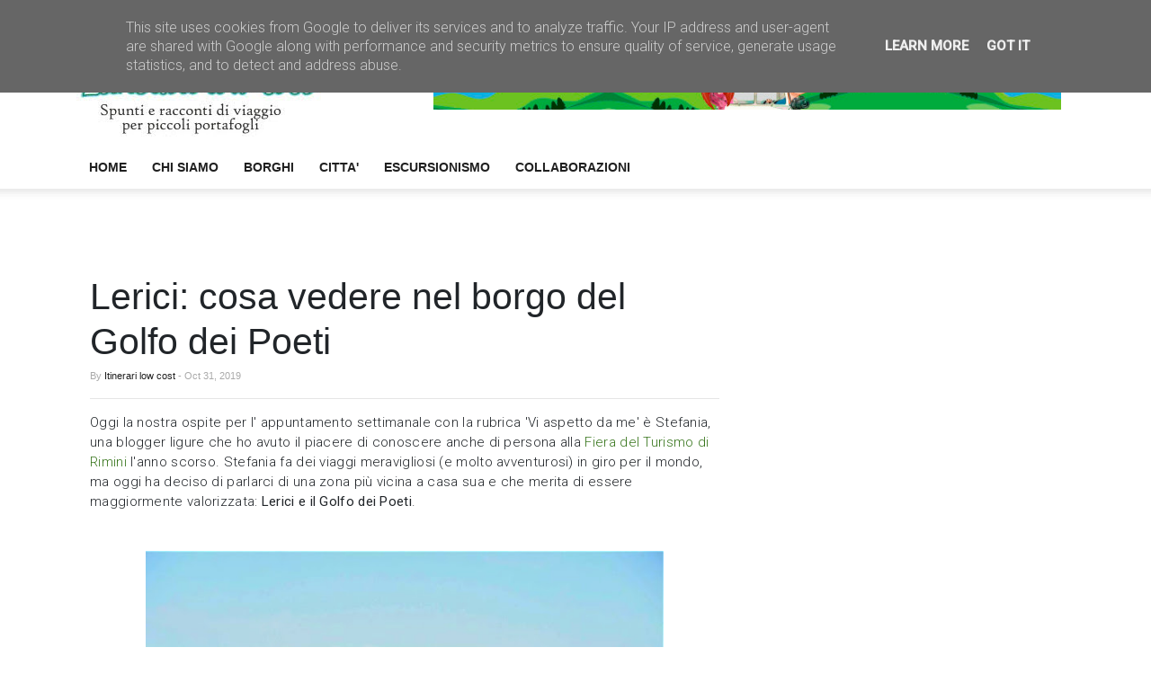

--- FILE ---
content_type: text/html; charset=UTF-8
request_url: https://www.itinerarilowcost.it/2019/10/cosa-vedere-a-lerici-golfo-dei.poeti.html
body_size: 44223
content:
<!DOCTYPE html>
<html class='v2' dir='ltr' xmlns='http://www.w3.org/1999/xhtml' xmlns:b='http://www.google.com/2005/gml/b' xmlns:data='http://www.google.com/2005/gml/data' xmlns:expr='http://www.google.com/2005/gml/expr'>
<head>
<link href='https://www.blogger.com/static/v1/widgets/335934321-css_bundle_v2.css' rel='stylesheet' type='text/css'/>
<!-- Google tag (gtag.js) -->
<script async='async' src='https://www.googletagmanager.com/gtag/js?id=G-L6GVL4H203'></script>
<script>
  window.dataLayer = window.dataLayer || [];
  function gtag(){dataLayer.push(arguments);}
  gtag('js', new Date());

  gtag('config', 'G-L6GVL4H203');
</script>
<meta content='3820a5019ac00b21bfae40e4ff2e8bf6' name='p:domain_verify'/>
<title>Lerici: cosa vedere nel borgo del Golfo dei Poeti - Itinerari low cost</title>
<!--META-->
<meta charset='utf-8'/>
<meta content='width' name='MobileOptimized'/>
<meta content='true' name='HandheldFriendly'/>
<meta content='yes' name='apple-mobile-web-app-capable'/>
<meta content='index,nofollow' name='robots'/>
<meta content='width=device-width, initial-scale=1, maximum-scale=1' name='viewport'/>
<!-- Blogger main head data and meta -->
<meta content='text/html; charset=UTF-8' http-equiv='Content-Type'/>
<meta content='blogger' name='generator'/>
<link href='https://www.itinerarilowcost.it/favicon.ico' rel='icon' type='image/x-icon'/>
<link href='https://www.itinerarilowcost.it/2019/10/cosa-vedere-a-lerici-golfo-dei.poeti.html' rel='canonical'/>
<link rel="alternate" type="application/atom+xml" title="Itinerari low cost - Atom" href="https://www.itinerarilowcost.it/feeds/posts/default" />
<link rel="alternate" type="application/rss+xml" title="Itinerari low cost - RSS" href="https://www.itinerarilowcost.it/feeds/posts/default?alt=rss" />
<link rel="service.post" type="application/atom+xml" title="Itinerari low cost - Atom" href="https://www.blogger.com/feeds/6285403420788400563/posts/default" />

<link rel="alternate" type="application/atom+xml" title="Itinerari low cost - Atom" href="https://www.itinerarilowcost.it/feeds/8879983660946587264/comments/default" />
<!--Can't find substitution for tag [blog.ieCssRetrofitLinks]-->
<link href='https://blogger.googleusercontent.com/img/b/R29vZ2xl/AVvXsEiRuORXgDMv4mvVfWYKaSi4TfiCTsZhB1XxiUtzVQvoxEHHX6QFoIFTdI3OFmSEjEgIk_B2UpizQDc2btmJ9XQLPaAgaUpEKJIRN4YOCEQLNizbvhJnEHSoobDbtX3EyIrGC_zKeIstGso/s640/castello-lerici.jpg' rel='image_src'/>
<meta content='Alla scoperta del Golfo dei Poeti e dei suoi borghi meravigliosi, primo tra tutti  Lerici. Scopriremo cosa vedere in zona, quali  specialità gastronomiche provare e quali escursioni fare durante un weekend in provincia de La Spezia.' name='description'/>
<meta content='https://www.itinerarilowcost.it/2019/10/cosa-vedere-a-lerici-golfo-dei.poeti.html' property='og:url'/>
<meta content='Lerici: cosa vedere nel borgo del Golfo dei Poeti' property='og:title'/>
<meta content='Alla scoperta del Golfo dei Poeti e dei suoi borghi meravigliosi, primo tra tutti  Lerici. Scopriremo cosa vedere in zona, quali  specialità gastronomiche provare e quali escursioni fare durante un weekend in provincia de La Spezia.' property='og:description'/>
<meta content='https://blogger.googleusercontent.com/img/b/R29vZ2xl/AVvXsEiRuORXgDMv4mvVfWYKaSi4TfiCTsZhB1XxiUtzVQvoxEHHX6QFoIFTdI3OFmSEjEgIk_B2UpizQDc2btmJ9XQLPaAgaUpEKJIRN4YOCEQLNizbvhJnEHSoobDbtX3EyIrGC_zKeIstGso/w1200-h630-p-k-no-nu/castello-lerici.jpg' property='og:image'/>
<link href='https://maxcdn.bootstrapcdn.com/bootstrap/3.3.7/css/bootstrap.min.css' rel='stylesheet'/>
<link crossorigin='anonymous' href='https://maxcdn.bootstrapcdn.com/bootstrap/4.0.0-beta/css/bootstrap.min.css' integrity='sha384-/Y6pD6FV/Vv2HJnA6t+vslU6fwYXjCFtcEpHbNJ0lyAFsXTsjBbfaDjzALeQsN6M' rel='stylesheet'/>
<style id='page-skin-1' type='text/css'><!--
/* Variable definitions
====================
<Group description="Kitsune Theme Options">
<Variable name="maincolor" description="Main Color of theme" type="color" default="#4db2ec"/>
<Variable name="darkcolor" description="Dark Color of theme" type="color" default="#202020"/>
</Group>
*/
/* Selection */
*::selection {background: #4db2ec;color: #202020;}
*::-o-selection {background: #4db2ec;color: #202020;}
*::-moz-selection {background: #4db2ec;color: #202020;}
*::-webkit-selection {background: #4db2ec;color: #202020;}
/* Basic */
html,body{font-family:'Roboto', sans-serif;font-weight:300;font-size:15px;}
body{display: inline;}
h1,h2,h3,h4,h5,h6,.title{font-family:'Open Sans', sans-serif;font-weight:400;}
img{max-width:100%;}
a{color:#202020}
a:hover{color:#4db2ec;text-decoration:none;}
.column-left-outer{margin-left:0% !important;}
body .content-inner{padding:0px;}
.post-body blockquote{background: #fcfcfc;padding:20px 25px;font-weight:400;position:relative;color:#777;margin:10px 0px;}
.post-body blockquote:before{content: "";position: absolute;left: 0px;width: 2px;height: 100%;top:0px;display: table;background: #4db2ec;}
.post-body ul{list-style-type: square;}
.post-body{line-height: 1.5;letter-spacing:0.3px;margin-bottom:15px;}
#kitsune-bottom-advertisement{margin: 10px 0px}
.column-left-outer,.column-right-outer{position: relative;display: table;width:100%;}
#left-sidebar-area, #right-sidebar-area{text-align: }
.column-left-inner, .column-right-inner{max-width: 320px;margin: 0 auto;}
.blog-posts{margin-bottom: 20px;display: table}
/*SF menu*/
.sf-menu, .sf-menu *{margin:0;padding:0;list-style:none;}
.sf-menu ul{padding:0px !important;}
.sf-menu li{position:relative;}
.sf-menu ul{position:absolute;display:none;top:100%;left:0;z-index:99;}
.sf-menu > li{float:left;}
.sf-menu li:hover > ul,.sf-menu li.sfHover > ul{display:block;}
.sf-menu a{display:block;position:relative;}
.sf-menu ul ul{top:0;left:100%;}
.sf-menu{float:left;margin-bottom:1em;}
.sf-menu ul{min-width:12em;*width:12em;}
.sf-menu a{padding:.75em 1em;text-decoration:none;zoom:1;}
.sf-menu li{white-space:nowrap;*white-space:normal;-webkit-transition:background .2s;transition:background .2s;}
.sf-menu li:hover,.sf-menu li.sfHover{-webkit-transition:none;transition:none;}
/*Search*/
.search-activity{display:none}
.searchwrap{position:fixed;top:0px;left:0px;z-index:99;right:0px;bottom:0px;background:rgba(0,0,0,0.86);height:100%;width:100%;display:table;}
.searchbox-inner{position:relative;display:table;width:100%;height:100%;text-align:center;}
.topmenus{z-index:19;}
.search-box{display:table-cell;vertical-align:middle;}
.search-box a.s_close{color:#fff;float:right;font-size:30px;position:fixed;top:30px;right:30px;}
.search-box input{background:transparent;color:#fff;border:transparent;border-bottom:1px solid #fff;font-size:25px;width:80%;font-family:Open Sans;font-weight:200;}
.search-box button{border:transparent;background:transparent;color:#fff;font-size:30px;}
/*HEADERS*/
header .responsive-navigation{display: none}
/* header .advertisement-top .topadvert{margin: 0px;margin-top:28px} */
header .navigationmenu{display:inline-block;}
header #NavG{margin: 0px;}
header ul.sf-menu{padding: 0px;}
#header h1{font-weight:600;}
#header img{max-width: 100%;max-height: 90px;}
header .sf-menu > li.has-submenu > a:after{content: "\f123";font-family: "Ionicons";padding-left: 10px;}
header .sf-menu > li > ul > li.has-submenu > a:after{content: "\f125";font-family: "Ionicons";padding-left: 10px;position: absolute;top: 50%;right: 19px;margin-top: -9px;line-height: 19px;}
header .header-outer:before{content: "";background: transparent url([data-uri]);
width: 100%;height: 12px;position: absolute;bottom: -12px;z-index: 1;}
.search-act{float: right}
.search-act a{padding: 0 14px;line-height: 48px;font-size: 22px;color: #202020;font-weight: 500;text-transform: uppercase;-webkit-backface-visibility: hidden;font-family: 'Open Sans', sans-serif;font-weight: 700;}
.search-act a:after{background-color: transparent;content: '';width: 0;height: 3px;position: absolute;bottom: 0;left: 0;right: 0;margin: 0 auto;-webkit-transform: translate3d(0,0,0);transform: translate3d(0,0,0);-webkit-transition: width .2s ease-in-out;-moz-transition: width .2s ease-in-out;-o-transition: width .2s ease-in-out;transition: width .2s ease-in-out;}
.search-act a:hover:after{background-color:#4db2ec;width:100%;}
.mega .mega-img{width:100%;height:150px;display:block;background-position:center center !important;background-size:cover !important;transition:.1s all ease-in-out;}
.mega .mega-img:hover{transform:scale3d(1.05,1.05,1);-webkit-transform:scale3d(1.05,1.05,1);-moz-transform:scale3d(1.05,1.05,1);transition:.1s all ease-in-out;}
.mega .megamenu-item .imgthumb a{padding:10px;padding-top: 25px;padding-bottom:10px;}
.mega .megamenu-item .imglink a{padding:10px;padding-bottom:15px;padding-top:0px;white-space:initial !important;font-family: 'Open Sans', sans-serif !important;;	font-weight: 700;font-size: 13px;}
header .descriptionwrapper{margin: 0px !important;}
.megamenu-item{position: relative;}
.mega-clear{clear: both}
.mega-naver .mega-navs{padding:0px !important; display: inline-block;margin-right: 7px;width: 25px;height: 25px;line-height: 25px;border: 1px solid #dcdcdc;text-align: center;vertical-align: middle;font-size: 7px;color: #b7b7b7;}
.mega-naver .mega-navs i{line-height: 24px}
.mega-naver{margin: 5px 20px;clear: left;display: table;width: 100%;}
.mega-naver .mega-navs:hover{background:#4db2ec;border-color: #4db2ec;color:#fff !important;}
.mega-naver .mega-navs.disable{color:#b7b7b7 !important;}
.mega-naver .mega-navs.disable:hover{background:rgba(0,0,0,0);border-color: #dcdcdc;color:#b7b7b7 !important;}
.mega-naver .mega-navs.disable:hover i {color:#b7b7b7 !important;}
.mega-naver .mega-navs:hover i{color:#fff !important;}
.mega-item-wrap{position: relative}
.mega-loading{position: absolute;left: 0px;right: 0px;background:rgba(255,255,255,0.7);top:0px;bottom:0px;text-align:center;display: none;width: 100%;height: 100%;}
.mega-loading .mega-table{display: table-cell;vertical-align: middle;}
.mega-cell h3{font-size:16px;font-family:Open Sans;font-weight:600;text-transform:uppercase;}
header .static-object ul{width:100%;}
header .mega-item-wrap{width:100%;}
/* LOADING ANIMATION */
.cssload-thecube{width:56px;height:56px;margin:0 auto;margin-top:37px;position:relative;transform:rotateZ(45deg);-o-transform:rotateZ(45deg);-ms-transform:rotateZ(45deg);-webkit-transform:rotateZ(45deg);-moz-transform:rotateZ(45deg);margin-bottom:40px;}
.cssload-thecube .cssload-cube{position:relative;transform:rotateZ(45deg);-o-transform:rotateZ(45deg);-ms-transform:rotateZ(45deg);-webkit-transform:rotateZ(45deg);-moz-transform:rotateZ(45deg);}
.cssload-thecube .cssload-cube{float:left;width:50%;height:50%;position:relative;transform:scale(1.1);-o-transform:scale(1.1);-ms-transform:scale(1.1);-webkit-transform:scale(1.1);-moz-transform:scale(1.1);}
.cssload-thecube .cssload-cube:before{content:"";position:absolute;top:0;left:0;width:100%;height:100%;background-color:#4db2ec;animation:cssload-fold-thecube 3.48s infinite linear both;-o-animation:cssload-fold-thecube 3.48s infinite linear both;-ms-animation:cssload-fold-thecube 3.48s infinite linear both;-webkit-animation:cssload-fold-thecube 3.48s infinite linear both;-moz-animation:cssload-fold-thecube 3.48s infinite linear both;transform-origin:100% 100%;-o-transform-origin:100% 100%;-ms-transform-origin:100% 100%;-webkit-transform-origin:100% 100%;-moz-transform-origin:100% 100%;}
.cssload-thecube .cssload-c2{transform:scale(1.1) rotateZ(90deg);-o-transform:scale(1.1) rotateZ(90deg);-ms-transform:scale(1.1) rotateZ(90deg);-webkit-transform:scale(1.1) rotateZ(90deg);-moz-transform:scale(1.1) rotateZ(90deg);}
.cssload-thecube .cssload-c3{transform:scale(1.1) rotateZ(180deg);-o-transform:scale(1.1) rotateZ(180deg);-ms-transform:scale(1.1) rotateZ(180deg);-webkit-transform:scale(1.1) rotateZ(180deg);-moz-transform:scale(1.1) rotateZ(180deg);}
.cssload-thecube .cssload-c4{transform:scale(1.1) rotateZ(270deg);-o-transform:scale(1.1) rotateZ(270deg);-ms-transform:scale(1.1) rotateZ(270deg);-webkit-transform:scale(1.1) rotateZ(270deg);-moz-transform:scale(1.1) rotateZ(270deg);}
.cssload-thecube .cssload-c2:before{animation-delay:0.44s;-o-animation-delay:0.44s;-ms-animation-delay:0.44s;-webkit-animation-delay:0.44s;-moz-animation-delay:0.44s;}
.cssload-thecube .cssload-c3:before{animation-delay:0.87s;-o-animation-delay:0.87s;-ms-animation-delay:0.87s;-webkit-animation-delay:0.87s;-moz-animation-delay:0.87s;}
.cssload-thecube .cssload-c4:before{animation-delay:1.31s;-o-animation-delay:1.31s;-ms-animation-delay:1.31s;-webkit-animation-delay:1.31s;-moz-animation-delay:1.31s;}
.hidden{display:none}
@keyframes cssload-fold-thecube{0%, 10%{transform:perspective(105px) rotateX(-180deg);opacity:0;}
25%,75%{transform:perspective(105px) rotateX(0deg);opacity:1;}
90%,100%{transform:perspective(105px) rotateY(180deg);opacity:0;}
}
@-o-keyframes cssload-fold-thecube{0%, 10%{-o-transform:perspective(105px) rotateX(-180deg);opacity:0;}
25%,75%{-o-transform:perspective(105px) rotateX(0deg);opacity:1;}
90%,100%{-o-transform:perspective(105px) rotateY(180deg);opacity:0;}
}
@-ms-keyframes cssload-fold-thecube{0%, 10%{-ms-transform:perspective(105px) rotateX(-180deg);opacity:0;}
25%,75%{-ms-transform:perspective(105px) rotateX(0deg);opacity:1;}
90%,100%{-ms-transform:perspective(105px) rotateY(180deg);opacity:0;}
}
@-webkit-keyframes cssload-fold-thecube{0%, 10%{-webkit-transform:perspective(105px) rotateX(-180deg);opacity:0;}
25%,75%{-webkit-transform:perspective(105px) rotateX(0deg);opacity:1;}
90%,100%{-webkit-transform:perspective(105px) rotateY(180deg);opacity:0;}
}
@-moz-keyframes cssload-fold-thecube{0%, 10%{-moz-transform:perspective(105px) rotateX(-180deg);opacity:0;}
25%,75%{-moz-transform:perspective(105px) rotateX(0deg);opacity:1;}
90%,100%{-moz-transform:perspective(105px) rotateY(180deg);opacity:0;}
}
.mega-loading .mega-table{display:table;width:100%;height:100%;}
.mega-cell{vertical-align:middle;display:table-cell;}
/* Loader Small Size */
.kitsu-thecube{width:37px;height:37px;margin:0 auto;margin-top:25px;position:relative;transform:rotateZ(45deg);-o-transform:rotateZ(45deg);-ms-transform:rotateZ(45deg);-webkit-transform:rotateZ(45deg);-moz-transform:rotateZ(45deg);}
.kitsu-thecube .kitsu-cube{position:relative;transform:rotateZ(45deg);-o-transform:rotateZ(45deg);-ms-transform:rotateZ(45deg);-webkit-transform:rotateZ(45deg);-moz-transform:rotateZ(45deg);}
.kitsu-thecube .kitsu-cube{float:left;width:50%;height:50%;position:relative;transform:scale(1.1);-o-transform:scale(1.1);-ms-transform:scale(1.1);-webkit-transform:scale(1.1);-moz-transform:scale(1.1);}
.kitsu-thecube .kitsu-cube:before{content:"";position:absolute;top:0;left:0;width:100%;height:100%;background-color:rgb(43,160,199);animation:kitsu-fold-thecube 2.76s infinite linear both;-o-animation:kitsu-fold-thecube 2.76s infinite linear both;-ms-animation:kitsu-fold-thecube 2.76s infinite linear both;-webkit-animation:kitsu-fold-thecube 2.76s infinite linear both;-moz-animation:kitsu-fold-thecube 2.76s infinite linear both;transform-origin:100% 100%;-o-transform-origin:100% 100%;-ms-transform-origin:100% 100%;-webkit-transform-origin:100% 100%;-moz-transform-origin:100% 100%;}
.kitsu-thecube .kitsu-c2{transform:scale(1.1) rotateZ(90deg);-o-transform:scale(1.1) rotateZ(90deg);-ms-transform:scale(1.1) rotateZ(90deg);-webkit-transform:scale(1.1) rotateZ(90deg);-moz-transform:scale(1.1) rotateZ(90deg);}
.kitsu-thecube .kitsu-c3{transform:scale(1.1) rotateZ(180deg);-o-transform:scale(1.1) rotateZ(180deg);-ms-transform:scale(1.1) rotateZ(180deg);-webkit-transform:scale(1.1) rotateZ(180deg);-moz-transform:scale(1.1) rotateZ(180deg);}
.kitsu-thecube .kitsu-c4{transform:scale(1.1) rotateZ(270deg);-o-transform:scale(1.1) rotateZ(270deg);-ms-transform:scale(1.1) rotateZ(270deg);-webkit-transform:scale(1.1) rotateZ(270deg);-moz-transform:scale(1.1) rotateZ(270deg);}
.kitsu-thecube .kitsu-c2:before{animation-delay:0.35s;-o-animation-delay:0.35s;-ms-animation-delay:0.35s;-webkit-animation-delay:0.35s;-moz-animation-delay:0.35s;}
.kitsu-thecube .kitsu-c3:before{animation-delay:0.69s;-o-animation-delay:0.69s;-ms-animation-delay:0.69s;-webkit-animation-delay:0.69s;-moz-animation-delay:0.69s;}
.kitsu-thecube .kitsu-c4:before{animation-delay:1.04s;-o-animation-delay:1.04s;-ms-animation-delay:1.04s;-webkit-animation-delay:1.04s;-moz-animation-delay:1.04s;}
@keyframes kitsu-fold-thecube{0%, 10%{transform:perspective(70px) rotateX(-180deg);opacity:0;}
25%,75%{transform:perspective(70px) rotateX(0deg);opacity:1;}
90%,100%{transform:perspective(70px) rotateY(180deg);opacity:0;}
}
@-o-keyframes kitsu-fold-thecube{0%, 10%{-o-transform:perspective(70px) rotateX(-180deg);opacity:0;}
25%,75%{-o-transform:perspective(70px) rotateX(0deg);opacity:1;}
90%,100%{-o-transform:perspective(70px) rotateY(180deg);opacity:0;}
}
@-ms-keyframes kitsu-fold-thecube{0%, 10%{-ms-transform:perspective(70px) rotateX(-180deg);opacity:0;}
25%,75%{-ms-transform:perspective(70px) rotateX(0deg);opacity:1;}
90%,100%{-ms-transform:perspective(70px) rotateY(180deg);opacity:0;}
}
@-webkit-keyframes kitsu-fold-thecube{0%, 10%{-webkit-transform:perspective(70px) rotateX(-180deg);opacity:0;}
25%,75%{-webkit-transform:perspective(70px) rotateX(0deg);opacity:1;}
90%,100%{-webkit-transform:perspective(70px) rotateY(180deg);opacity:0;}
}
@-moz-keyframes kitsu-fold-thecube{0%, 10%{-moz-transform:perspective(70px) rotateX(-180deg);opacity:0;}
25%,75%{-moz-transform:perspective(70px) rotateX(0deg);opacity:1;}
90%,100%{-moz-transform:perspective(70px) rotateY(180deg);opacity:0;}
}
/* TOP MESSAGE BANNER */
.top-ban{background-color: #fcfcfc;border-bottom: 1px solid #f2f2f2;}
.top-ban h2{padding: 40px 0px;font-weight: 600;}
.top-ban h2 a{float: right; font-size:14px;padding:15px 20px;border:1px solid #ccc}
.top-ban h2 a:hover{border-color:#4db2ec;background: #4db2ec;color:#fff}
/*Header Style 1 [REGULAR] */
header.regular .header-logo{display: block;min-height: 1px;float: left;width: 272px;position: relative;margin-bottom: 8px;margin-top: 28px;}
header.regular .advertisement-top{float: right;width: 728px;position: relative;}
header.regular .h-break,header.regular .n-break{clear: both;}
header.regular .topnl,header.regular  .topnl ul li{ float: left;}
header.regular .topnr ul li{ float: left;}
header.regular .topnr{float: right}
header.regular ul{padding: 0px;}
header.regular li{list-style-type: none;}
header.regular .topnl a{font-size: 11px;font-weight: 600;padding:4px 5px;}
header.regular .sf-menu > li > a:before{background-color: transparent;content: '';width: 0;height: 3px;position: absolute;bottom: 0;left: 0;right: 0;margin: 0 auto;-webkit-transform: translate3d(0,0,0);transform: translate3d(0,0,0);-webkit-transition: width .2s ease;-moz-transition: width .2s ease;-o-transition: width .2s ease;transition: width .2s ease;}
header.regular .sf-menu > li > a:hover:before{background-color: #4db2ec;width: 100%;}
header.regular .sf-menu > li:hover > a:before{background-color: #4db2ec;width: 100%;}
header.regular .sf-menu li{position: relative;background:#fff;}
header.regular .sf-menu ul{box-shadow: 1px 1px 4px rgba(0,0,0,.15);}
header.regular .header-cap-bottom,header.regular .clear-header{display: none}
header.regular .navigational-menu .sf-menu > li{margin-bottom: -10px;padding: 0px;}
header.regular .sf-menu > li > a{padding: 0 14px;line-height: 48px;font-size: 14px;color: #202020;font-weight: 500;text-transform: uppercase;-webkit-backface-visibility: hidden; font-family: 'Open Sans', sans-serif;  font-weight: 700;}
header.regular .sf-menu > li > ul li a{padding: 7px 30px;font-size: 12px;line-height: 20px;color: #111;}
header.regular .sf-menu > li > ul li a:hover{color:#4db2ec}
header.regular .topmenus{background-color: #202020;}
header.regular .topmenus a{color: #fff;line-height: 28px;padding:3px 5px;}
header.regular .topmenus .topnl a{font-weight: 500;}
header.regular .topmenus .topnl a:hover{color:#4db2ec;text-decoration:none;}
header.regular .nav-bak{display: none}
header.regular .megamenu-item{width: 20%;float: left;}
header.regular .navigational-menu{position: relative}
header.regular .navigational-menu .widget{position: static !important;}
header.regular .static-object{position: static !important;}
header.regular .static-object ul{margin-top: 5px;}
header.regular .row-custom > .container:after{clear: nont !important;}
header.regular .search-act a:after{margin-bottom: -4px !important;}
/*Header Style 2 [Full Logo] */
header.full-logo .advertisement-top{display: none;}
header.full-logo .header-logo{text-align: center;margin: 28px 0px;margin-bottom:8px;}
header.full-logo .navigational-menu{display: inline-block;}
header.full-logo .h-break{clear: both;}
header.full-logo .topnl,header.full-logo  .topnl ul li{ float: left;}
header.full-logo .topnr ul li{ float: left;}
header.full-logo .topnr{float: right}
header.full-logo ul{padding: 0px;}
header.full-logo li{list-style-type: none;}
header.full-logo .topnl a{font-size: 11px;font-weight: 600;padding:4px 5px;}
header.full-logo .sf-menu > li > a:before{background-color: transparent;content: '';width: 0;height: 3px;position: absolute;bottom: 0;left: 0;right: 0;margin: 0 auto;-webkit-transform: translate3d(0,0,0);transform: translate3d(0,0,0);-webkit-transition: width .2s ease;-moz-transition: width .2s ease;-o-transition: width .2s ease;transition: width .2s ease;}
header.full-logo .sf-menu > li > a:hover:before{background-color: #4db2ec;width: 100%;}
header.full-logo .sf-menu > li:hover > a:before{background-color: #4db2ec;width: 100%;}
header.full-logo .sf-menu li{position: relative;background:#fff;}
header.full-logo .sf-menu ul{box-shadow: 1px 1px 4px rgba(0,0,0,.15);}
header.full-logo .header-cap-bottom,header.regular .clear-header{display: none}
header.full-logo .navigational-menu .sf-menu > li{margin-bottom: -10px;padding: 0px;}
header.full-logo .sf-menu > li > a{padding: 0 14px;line-height: 48px;font-size: 14px;color: #202020;font-weight: 500;text-transform: uppercase;-webkit-backface-visibility: hidden; font-family: 'Open Sans', sans-serif;  font-weight: 700;}
header.full-logo .sf-menu > li > ul li a{padding: 7px 30px;font-size: 12px;line-height: 20px;color: #111;}
header.full-logo .sf-menu > li > ul li a:hover{color:#4db2ec}
header.full-logo .topmenus{background-color: #222;}
header.full-logo .topmenus a{color: #fff;line-height: 28px;padding:3px 5px;}
header.full-logo .topmenus .topnl a{font-weight: 500;}
header.full-logo .topmenus .topnl a:hover{color:#4db2ec;text-decoration:none;}
header.full-logo .navigational-menu{width: 100%}
header.full-logo #header img{margin: 0 auto;}
header.full-logo .nav-bak{display: none}
header.full-logo .megamenu-item{width: 20%;float: left;}
header.full-logo .navigational-menu{position: relative}
header.full-logo .navigational-menu .widget{position: static !important;}
header.full-logo .static-object{position: static !important;}
header.full-logo .static-object ul{margin-top: 0px;}
/*Header Style 3 [Compact] */
header.compact .advertisement-top{display: none}
header.compact .navigational-menu{float: left;}
header.compact .header-logo{display: block;min-height: 1px;float: left;width: 272px;position: relative;margin-bottom: 8px;margin-top: 8px;}
header.compact .h-break, header.compact .clear-header{clear: both;}
header.compact .navigational-menu{padding: 22px 30px 0;}
header.compact .topnl,header.compact .topnl ul li{ float: left;}
header.compact .topnr ul li{ float: left;}
header.compact .topnr{float: right}
header.compact ul{padding: 0px;}
header.compact li{list-style-type: none;}
header.compact .topnl a{font-size: 11px;font-weight: 600;padding:4px 5px;}
header.compact .sf-menu > li > a:before{background-color: transparent;content: '';width: 0;height: 3px;position: absolute;bottom: 0;left: 0;right: 0;margin: 0 auto;-webkit-transform: translate3d(0,0,0);transform: translate3d(0,0,0);-webkit-transition: width .2s ease;-moz-transition: width .2s ease;-o-transition: width .2s ease;transition: width .2s ease;}
header.compact .sf-menu > li:hover > a:before{background-color: #4db2ec;width: 100%;}
header.compact .sf-menu > li > a:hover:before{background-color: #4db2ec;width: 100%;}
header.compact .sf-menu li{position: relative;background:#fff;}
header.compact .sf-menu ul{box-shadow: 1px 1px 4px rgba(0,0,0,.15);}
header.compact .header-cap-bottom,header.regular .clear-header{display: none}
header.compact .navigational-menu .sf-menu > li{margin-bottom: -6px;}
header.compact .sf-menu > li > a{padding: 0 14px;line-height: 48px;font-size: 14px;color: #202020;font-weight: 500;text-transform: uppercase;-webkit-backface-visibility: hidden; font-family: 'Open Sans', sans-serif;  font-weight: 700;}
header.compact .sf-menu > li > ul li a{padding: 7px 30px;font-size: 12px;line-height: 20px;color: #111;}
header.compact .sf-menu > li > ul li a:hover{color:#4db2ec}
header.compact .topmenus{background-color: #222;}
header.compact .topmenus a{color: #fff;line-height: 28px;padding:3px 5px;}
header.compact .topmenus .topnl a{font-weight: 500;}
header.compact .topmenus .topnl a:hover{color:#4db2ec;text-decoration:none;}
header.compact .navigational-menu{float: right}
header.compact .nav-bak{display: none}
header.compact .megamenu-item{width: 20%;float: left;}
header.compact .navigational-menu{position: static;}
header.compact .navigational-menu .widget{position: static !important;}
header.compact .static-object{position: static !important;}
header.compact .static-object ul{margin-top: 5px;}
header.compact .row-custom > .container{position: relative;}
header.compact .navigationmenu{border-right: 1px solid #d7d7d7;margin-right: 10px !important;padding-right: 10px;}
header.compact .static-object ul{margin: 0px;}
/*Header Style 4 [Center Full] */
header.center-full .advertisement-top{display: none;}
header.center-full .header-logo{text-align: center;margin: 28px 0px;margin-bottom:8px;}
header.center-full .navigational-menu{display: inline-block;}
header.center-full .h-break{clear: both;}
header.center-full .topnl,header.center-full  .topnl ul li{ float: left;}
header.center-full .topnr ul li{ float: left;}
header.center-full .topnr{float: right}
header.center-full ul{padding: 0px;}
header.center-full li{list-style-type: none;}
header.center-full .topnl a{font-size: 11px;font-weight: 600;padding:4px 5px;}
header.center-full .sf-menu > li > a:before{background-color: transparent;content: '';width: 0;height: 3px;position: absolute;bottom: 0;left: 0;right: 0;margin: 0 auto;-webkit-transform: translate3d(0,0,0);transform: translate3d(0,0,0);-webkit-transition: width .2s ease;-moz-transition: width .2s ease;-o-transition: width .2s ease;transition: width .2s ease;}
header.center-full .sf-menu > li > a:hover:before{background-color: #4db2ec;width: 100%;}
header.center-full .sf-menu > li:hover > a:before{background-color: #4db2ec;width: 100%;}
header.center-full .sf-menu li{position: relative;background:#fff;}
header.center-full .sf-menu ul{box-shadow: 1px 1px 4px rgba(0,0,0,.15);}
header.center-full .header-cap-bottom,header.regular .clear-header{display: none}
header.center-full .navigational-menu .sf-menu > li{margin-bottom: -6px;}
header.center-full .sf-menu > li > a{padding: 0 14px;line-height: 48px;font-size: 14px;color: #202020;font-weight: 500;text-transform: uppercase;-webkit-backface-visibility: hidden; font-family: 'Open Sans', sans-serif;  font-weight: 700;}
header.center-full .sf-menu > li > ul li a{padding: 7px 30px;font-size: 12px;line-height: 20px;color: #111;}
header.center-full .sf-menu > li > ul li a:hover{color:#4db2ec}
header.center-full .topmenus{background-color: #222;}
header.center-full .topmenus a{color: #fff;line-height: 28px;padding:3px 5px;}
header.center-full .topmenus .topnl a{font-weight: 500;}
header.center-full .topmenus .topnl a:hover{color:#4db2ec;text-decoration:none;}
header.center-full .navigational-menu{width: 100%;text-align:center}
header.center-full #header img{margin: 0 auto;}
header.center-full .sf-menu{text-align: center;}
header.center-full .navigational-menu ul.sf-menu  ul li{text-align: left}
header.center-full .nav-bak{display: none}
header.center-full .megamenu-item{width: 20%;float: left;}
header.center-full .navigational-menu{position: relative}
header.center-full .navigational-menu .widget{position: static !important;}
header.center-full .static-object{position: static !important;}
header.center-full .static-object ul{margin-top: 0px;}
header.center-full .navigational-menu .sf-menu > li{padding-top:0px;padding-bottom:0px;}
/*Header Style 5 [Modern] */
header.modern .header-logo{display: block;min-height: 1px;float: left;width: 272px;position: relative;margin-bottom: 8px;margin-top: 28px;}
header.modern .advertisement-top{float: right;width: 728px;position: relative;}
header.modern .h-break,header.modern .n-break{clear: both;}
header.modern .topnl,header.modern  .topnl ul li{ float: left;}
header.modern .topnr ul li{ float: left;}
header.modern .topnr{float: right}
header.modern ul{padding: 0px;}
header.modern li{list-style-type: none;}
header.modern .topnl a{font-size: 11px;font-weight: 600;padding:4px 5px;}
header.modern .sf-menu > li > a:before{background-color: transparent;content: '';width: 0;height: 3px;position: absolute;bottom: 0;left: 0;right: 0;margin: 0 auto;-webkit-transform: translate3d(0,0,0);transform: translate3d(0,0,0);-webkit-transition: width .2s ease;-moz-transition: width .2s ease;-o-transition: width .2s ease;transition: width .2s ease;}
header.modern .sf-menu > li > a:hover:before{background-color: #4db2ec;width: 100%;}
header.modern .sf-menu > li:hover > a:before{background-color: #4db2ec;width: 100%;}
header.modern .sf-menu li{position: relative;background:#fff;}
header.modern .sf-menu ul{box-shadow: 1px 1px 4px rgba(0,0,0,.15);}
header.modern .header-cap-bottom,header.modern .clear-header{display: none}
header.modern .navigational-menu .sf-menu > li{margin-bottom: -6px;}
header.modern .sf-menu > li > a{padding: 0 14px;line-height: 48px;font-size: 14px;color: #202020;font-weight: 500;text-transform: uppercase;-webkit-backface-visibility: hidden; font-family: 'Open Sans', sans-serif;  font-weight: 700;}
header.modern .sf-menu > li > ul li a{padding: 7px 30px;font-size: 12px;line-height: 20px;color: #111;}
header.modern .sf-menu > li > ul li a:hover{color:#4db2ec}
header.modern .topmenus{background-color: #222;}
header.modern .topmenus a{color: #fff;line-height: 28px;padding:3px 5px;}
header.modern .topmenus .topnl a{font-weight: 500;}
header.modern .topmenus .topnl a:hover{color:#4db2ec;text-decoration:none;}
header.modern .navigational-menu{display: none}
header.modern .header-outer:before{content: "";background: transparent url("");width: 100%;height: 12px;position: absolute;bottom: -12px;z-index: 1;}
header.modern .nav-bak:before{content: "";background: transparent url([data-uri]);
width: 100%;height: 12px;position: absolute;bottom: -12px;z-index: 1;}
header.modern .nav-bak{position: relative;}
header.modern .non_responsive{float: left;}
header.modern .non_responsive ul.sf-menu{margin-bottom: 0px;}
header.modern .sf-menu > li > a:before{background-color: transparent;content: '';width: 0;height: 3px;position: absolute;bottom: 0;left: 0;right: 0;margin: 0 auto;-webkit-transform: translate3d(0,0,0);transform: translate3d(0,0,0);-webkit-transition: width .2s ease;-moz-transition: width .2s ease;-o-transition: width .2s ease;transition: width .2s ease;}
header.modern .sf-menu > li > a:hover:before{background-color: #4db2ec;width: 100%;}
header.modern .sf-menu > li:hover > a:before{background-color: #4db2ec;width: 100%;}
header.modern .megamenu-item{width: 20%;float: left;}
header.modern .nav-bak .container{position:relative;}
header.modern .static-object{position: static !important;}
header.modern .static-object ul{margin-top:0px;position: absolute;top:100%;}
header.modern .navigational-menu .sf-menu > li{padding-top:0px;padding-bottom:0px;}
/* TICKER WIDGET */
#kitsune_news{margin-top:50px;}
#kitsune_news.loading{display:none}
.left .news-ticker-controls,.left .ticker-content,.left .kitsune-ticker-title,.left .ticker{float:left}
.right .news-ticker-controls,.right .ticker-content,.right .kitsune-ticker-title,.right .ticker{float:right}
.ticker-wrapper.has-js{font-family:'Helvetica',Arial,sans-serif;width:90%;height:28px;overflow:hidden;margin:20px auto;line-height:28px;float:none;color:#252525;position:relative}
.ticker{position:relative;overflow:hidden;width:100%}
.ticker a{color:#202020}
.kitsune-ticker-title{font-size:12px;text-transform:uppercase;background-color:#202020;padding:0 10px;color:#FFFFFF;font-weight:bold}
.ticker-content{margin:0;position:absolute;font-weight:600;overflow:hidden;white-space:nowrap;line-height:26px;padding:0 10px;font-size:15px;font-family: 'Open Sans', sans-serif;}
.ticker-content .date{display:none}
.ticker-content a{font-weight:600;font-family: 'Open Sans', sans-serif;line-height:26px;}
.rabbi-ticker-swipe{position:absolute;top:0;background-color:#FFFFFF;color:#202020;display:block;width:100%;height:28px}
.rabbi-ticker-swipe span{margin-left:1px;background-color:#FFFFFF;color:#202020;height:28px;width:7px;display:block}
.news-ticker-controls{padding:0;margin:0;list-style-type:none;position:absolute;right:5px;top:0}
.news-ticker-controls li{padding:0;margin-left:5px;float:left;cursor:pointer;height:16px;width:16px;display:block}
.news-ticker-controls li{font-family: "Ionicons";position:relative}
.news-ticker-controls li:before{top:0;left:0;line-height:20px}
.news-ticker-controls li.bs-play-pause{display:none}
.news-ticker-controls li.bs-prev:before{content:"\f124"}
.news-ticker-controls li.bs-next:before{content:"\f125"}
.js-hidden{display:none}
.kitsune-news .bs-next, .kitsune-news .bs-prev{display: inline-block;margin-right: 7px;width: 25px;height: 25px;line-height: 24px;border: 1px solid #dcdcdc;text-align: center;vertical-align: middle;font-size: 7px;color: #b7b7b7;}
.kitsune-news .bs-next:hover, .kitsune-news .bs-prev:hover{background:#4db2ec;border-color:#4db2ec;color:#fff;}
.news-ticker-controls{background:#fff;right:0px;}
/* Featured Post [GRID 1]*/
.kitsune_widget{margin-bottom: 40px;display: block;}
.kitsune_widget >.grid-1 > .row > div{padding:0px 8px;}
.kitsune_widget > .grid-1 > .row .row > div{padding:1px 1px;}
.kitsune_widget .grid-1 .first .big,.kitsune_widget .first, .kitsune_widget .pthumb{height:100%;width:100%;display:table;}
.kitsune_widget .grid-1 .first .big{background-size:cover !important;background-position:center center !important;padding:60px 0px;padding-bottom:0px;display:table;}
.kitsune_widget .grid-1 .first{position:relative}
.kitsune_widget .grid-1 .wrapper-post{display:table-cell;vertical-align:bottom;padding:30px 20px;padding-bottom:20px;background:rgba(0, 0, 0, 0) linear-gradient(to bottom, transparent 0%, transparent 0%, rgba(0, 0, 0, 0.5) 100%, rgba(0, 0, 0, 0.1) 100%) repeat scroll 0 0;color:#fff;}
.kitsune_widget .grid-1 .wrapper-post a{color:#fff;}
.kitsune_widget .grid-1 .post-meta{z-index:1;}
.kitsune_widget .grid-1 .post-tags a{text-transform:uppercase;font-family:'Roboto',sans-serif;font-size:10px;font-weight:500;text-transform:uppercase;display:inline-block;margin:0 0 5px 0;padding:3px 7px;line-height:13px;pointer-events:auto;background:#202020;}
.kitsune_widget .grid-1 >.row > .col-sm-6:first-child .post-meta h3 a{font-weight:800;font-size:25px;line-height:34px;}
.kitsune_widget .grid-1 >.row > .col-sm-6:nth-child(2) .post-meta h3 a{font-weight:800;font-size:16px;line-height:18px;}
.kitsune_widget .grid-1 >.row > .col-sm-6:nth-child(2) .other-meta{display:none;}
/*Featured Post [GRID 2]*/
.kitsune_widget >.grid-2 > .row > div{padding:0px 8px;}
.kitsune_widget > .grid-2 > .row .row > div{padding:1px 1px;}
.kitsune_widget .grid-2 .first .big,.kitsune_widget .first, .kitsune_widget .pthumb{height:100%;width:100%;display:table;}
.kitsune_widget .grid-2 .first .big{background-size:cover !important;background-position:center center !important;padding:60px 0px;padding-bottom:0px;display:table;}
.kitsune_widget .grid-2 .first{position:relative}
.kitsune_widget .grid-2 .wrapper-post{display:table-cell;vertical-align:bottom;padding:30px 20px;padding-bottom:20px;background:rgba(0, 0, 0, 0) linear-gradient(to bottom, transparent 0%, transparent 0%, rgba(0, 0, 0, 0.5) 100%, rgba(0, 0, 0, 0.1) 100%) repeat scroll 0 0;color:#fff;}
.kitsune_widget .grid-2 .wrapper-post a{color:#fff;}
.kitsune_widget .grid-2 .post-meta{z-index:1;}
.kitsune_widget .grid-2 .post-tags a{text-transform:uppercase;font-family:'Roboto',sans-serif;font-size:10px;font-weight:500;text-transform:uppercase;display:inline-block;margin:0 0 5px 0;padding:3px 7px;line-height:13px;pointer-events:auto;background:#202020;}
.kitsune_widget .grid-2 >.row > .col-sm-8 .post-meta h3 a{font-weight:800;font-size:25px;line-height:34px;}
.kitsune_widget .grid-2 >.row > .col-sm-4 .post-meta h3 a{font-weight:800;font-size:16px;line-height:18px;}
.kitsune_widget .grid-2 >.row > .col-sm-4 .other-meta{display:none;}
/*Featured Post [GRID 3]*/
.kitsune_widget >.grid-3 > .row > div{padding:0px 8px;}
.kitsune_widget > .grid-3 > .row .row > div{padding:1px 1px;}
.kitsune_widget .grid-3 .first .big,.kitsune_widget .first, .kitsune_widget .pthumb{height:100%;width:100%;display:table;}
.kitsune_widget .grid-3 .first .big{background-size:cover !important;background-position:center center !important;padding:100px 0px;padding-bottom:0px;display:table;}
.kitsune_widget .grid-3 .first{position:relative}
.kitsune_widget .grid-3 .wrapper-post{display:table-cell;vertical-align:bottom;padding:30px 20px;padding-bottom:20px;background:rgba(0, 0, 0, 0) linear-gradient(to bottom, transparent 0%, transparent 0%, rgba(0, 0, 0, 0.5) 100%, rgba(0, 0, 0, 0.1) 100%) repeat scroll 0 0;color:#fff;}
.kitsune_widget .grid-3 .wrapper-post a{color:#fff;}
.kitsune_widget .grid-3 .post-meta{z-index:1;}
.kitsune_widget .grid-3 .post-tags a{text-transform:uppercase;font-family:'Roboto',sans-serif;font-size:10px;font-weight:500;text-transform:uppercase;display:inline-block;margin:0 0 5px 0;padding:3px 7px;line-height:13px;pointer-events:auto;background:#202020;}
.kitsune_widget .grid-3 >.row > .col-sm-6:first-child .post-meta h3 a{font-weight:800;font-size:25px;line-height:34px;}
.kitsune_widget .grid-3 >.row > .col-sm-6:nth-child(2) .post-meta h3 a{font-weight:800;font-size:16px;line-height:18px;}
.kitsune_widget .grid-3 >.row > .col-sm-6:nth-child(2) > .row:first-child .post-meta h3 a{font-weight:800;font-size:25px;line-height:34px;}
.kitsune_widget .grid-3 >.row > .col-sm-6:nth-child(2) .other-meta{display:none;}
/*Advertisement Banner*/
.kitsune-advert{text-align:center;margin-bottom:30px;}
.kitsune-advert:before{content:"";color:#bbb;font-size:10px;text-align:center;display:block;font-family:Verdana;padding-bottom:3px;}
.kitsune-advert{max-width:100%;overflow:hidden;}
/*Kitsune Widgets */
.kitsunewids h2,.kitsune-title{font-size:18px;font-weight: 600;border-bottom: 2px solid #ecede7;;padding:10px 4px;position:relative;}
.kitsunewids h2:after,.kitsune-title:after{content: "";position: absolute;left: 0px;bottom: -2px;background:#4db2ec;width: 80%;display: table;height:2px;}
.column-center-inner,.column-left-inner,.column-right-inner{padding: 0px !important;}
.kitsune-plugin .kitsune-plugin-link{position: absolute;top:0px;right: 10px;line-height: 48px;font-size:12px;text-transform:uppercase;font-weight:500;}
.kitsune-plugin .kitsune-plugin-link i{font-size:10px;}
.kitsunewids h2{padding-right: 80px;margin-top:0px;}
.kitsu-arrow.disable{padding: 0px !important;display: inline-block;margin-right: 7px;width: 25px;height: 25px;line-height: 25px;border: 1px solid #dcdcdc;text-align: center;vertical-align: middle;font-size: 7px;color: #dcdcdc;}
.kitsu-arrow{padding: 0px !important;display: inline-block;margin-right: 7px;width: 25px;height: 25px;line-height: 25px;border: 1px solid #b7b7b7;text-align: center;vertical-align: middle;font-size: 7px;color: #b7b7b7;}
.kitsu-arrow.disable:hover{background: transparent;border-color: #dcdcdc}
.kitsu-arrow:hover{background: #4db2ec;border-color:#4db2ec;color:#fff}
.kitsu-arrow:hover i{color:#fff}
.kitsu-arrow.disable:hover i{color:#b7b7b7}
.kitsu-arrow{color:#b7b7b7}
.kitsu-arrow.disable{color:#dcdcdc}
.kitsune-plugin .kitsune-loading{position: absolute;z-index: 99;background:rgba(255,255,255,0.8);left:0px;right:0px;top:0px;bottom:0px;text-align:center;display:none;}
.kitsune-plugin .kitsune-loading .kitsune-table{display: table;width: 100%;height: 100%;}
.kitsune-plugin .kitsune-loading .kitsune-table .kitsune-cell{display: table-cell;vertical-align: middle;}
.kitsune-plugin .kitsune-relative{position: relative}
.kitsune-plugin .kitsune-nav{margin-top:20px;}
.kitsu-no-post .kitsu-table{display: table;text-align:center;width:100%;padding:40px;background:rgb(236,239,241)}
.kitsu-no-post .kitsu-cell{display: table-cell;}
.kitsu-no-post img{max-width: 280px;margin-bottom:20px;}
.kitsu-no-post h3{font-size:18px;font-weight: 400;}
/* Kitsune [List Widget] */
.kitsune-plugin .list-widget .first .img-thumb{position: relative}
.kitsune-plugin .list-widget .first .img-thumb .tags{position: absolute;bottom: 0;left: 0px;}
.kitsune-plugin .list-widget .first .img-thumb .tags a{color: #fff;background: #202020;padding: 2px 5px;display: block;font-size:10px;text-transform: uppercase;}
.kitsune-plugin .list-widget .first .p-title a{font-size:19px;line-height: 21px;font-weight: 600;}
.kitsune-plugin .list-widget .pmeta span a{font-size:11px;}
.kitsune-plugin .list-widget .pmeta span{font-size:11px;color: #aaa;}
.kitsune-plugin .list-widget .pmeta span.p-author a{font-weight: 500}
.kitsune-plugin .list-widget .first .p-desc{font-size: 13px;color: #777;font-family: 'Open Sans',arial,sans-serif;  margin-top: 9px;}
.kitsune-plugin .list-widget .second .img-thumb{float: left;width: 100px;height:100px;margin-right: 10px;margin-top:5px;display: table}
.kitsune-plugin .list-widget .second .img-thumb .ithumb{display: table;height: 100px;width: 100px;background-size:cover !important;background-position:center center !important;}
.kitsune-plugin .list-widget .second .p-title h3{line-height: 15px;}
.kitsune-plugin .list-widget .second .p-title h3 a{font-size:14px;font-weight: 600;line-height: 16px;}
.kitsune-plugin .list-widget .second .right-wrap{box-sizing: border-box;padding-left: 0px;display: table;margin-top:-5px;}
.kitsune-plugin .list-widget .second .col-sm-12{position: relative;clear: left;margin-bottom: 5px;}
.kitsune-plugin .list-widget .second .pwrap:after{content: "";clear: both;}
.kitsune-plugin .list-widget .kitsu-readmore{clear: left;border:1px solid rgb(220, 220, 220);padding:5px 10px;margin-top:15px;display:table; color:rgb(183,183,183);margin-bottom: 10px;}
.kitsune-plugin .list-widget .kitsu-readmore:hover{border-color:#4db2ec;background:#4db2ec;color:#fff}
/* Kitsune [Block Widget] */
.kitsune-plugin .block-widget .first .img-thumb{position: relative}
.kitsune-plugin .block-widget .first .img-thumb .tags{position: absolute;bottom: 0;left: 0px;}
.kitsune-plugin .block-widget .first .img-thumb .tags a{color: #fff;background: #202020;padding: 2px 5px;display: block;font-size:10px;text-transform: uppercase;}
.kitsune-plugin .block-widget .first .p-title a{font-size:19px;line-height: 21px;font-weight: 600;}
.kitsune-plugin .block-widget .pmeta span a{font-size:11px;}
.kitsune-plugin .block-widget .pmeta span{font-size:11px;color: #aaa;}
.kitsune-plugin .block-widget .pmeta span.p-author a{font-weight: 500}
.kitsune-plugin .block-widget .first .p-desc{font-size: 13px;color: #777;font-family: 'Open Sans',arial,sans-serif;  margin-top: 9px;}
.kitsune-plugin .block-widget .kitsu-readmore{clear: left;border:1px solid rgb(220, 220, 220);padding:5px 10px;margin-top:15px;display:table; color:rgb(183,183,183);margin-bottom: 10px;}
.kitsune-plugin .block-widget .kitsu-readmore:hover{border-color:#4db2ec;background:#4db2ec;color:#fff}
.kitsune-plugin .block-widget .second .img-thumb{float: left;width: 100px;height:100px;margin-right: 10px;margin-top:5px;display: table}
.kitsune-plugin .block-widget .second .img-thumb .ithumb{display: table;height: 100px;width: 100px;background-size:cover !important;background-position:center center !important;}
.kitsune-plugin .block-widget .second .p-title h3{line-height: 15px;}
.kitsune-plugin .block-widget .second .p-title h3 a{font-size:14px;font-weight: 600;line-height: 16px;}
.kitsune-plugin .block-widget .second .right-wrap{box-sizing: border-box;padding-left: 0px;display: table;margin-top:5px;word-break: break-all;}
.kitsune-plugin .block-widget .second .col-sm-12{padding:0px !important;position: relative;clear: left;margin-bottom: 5px;}
.kitsune-plugin .block-widget .second .pwrap:after{content: "";clear: both;}
.kitsune-plugin .block-widget .second{padding-top:10px;}
/* Kitsune [Grid Widget] */
.kitsune-plugin .grid-widget .first .img-thumb{position: relative}
.kitsune-plugin .grid-widget .first .img-thumb .tags{position: absolute;bottom: 0;left: 0px;}
.kitsune-plugin .grid-widget .first .img-thumb .tags a{color: #fff;background: #202020;padding: 2px 5px;display: block;font-size:10px;text-transform: uppercase;}
.kitsune-plugin .grid-widget .first .p-title a{font-size:19px;line-height: 21px;font-weight: 600;}
.kitsune-plugin .grid-widget .pmeta span a{font-size:11px;}
.kitsune-plugin .grid-widget .pmeta span{font-size:11px;color: #aaa;}
.kitsune-plugin .grid-widget .pmeta span.p-author a{font-weight: 500}
.kitsune-plugin .grid-widget .first .p-desc{font-size: 13px;color: #777;font-family: 'Open Sans',arial,sans-serif;  margin-top: 9px;}
.kitsune-plugin .grid-widget .kitsu-readmore{clear: left;border:1px solid rgb(220, 220, 220);padding:5px 10px;margin-top:15px;display:table; color:rgb(183,183,183);margin-bottom: 10px;}
.kitsune-plugin .grid-widget .kitsu-readmore:hover{border-color:#4db2ec;background:#4db2ec;color:#fff}
.kitsune-plugin .grid-widget .second .p-title a{font-size:15px;}
.kitsune-plugin .grid-widget .second .p-title h3{line-height: 17px;}
.kitsune-plugin .grid-widget .second .ithumb{display: table;height: 100px;width: 100%;background-size: cover !important;background-position: center center !important;margin-top:10px;}
.kitsune-plugin .grid-widget .second .pmeta{display: none}
.kitsune-plugin .grid-widget .kit-img{display: table;height: 170px;width: 100%;background-size: cover !important;background-position: center center !important;}
/* Post Layout [Default] */
#main.default article .ithumb{display: table;height: 100%;width: 100%;background-size:cover !important;background-position:center center !important;}
#main.default article{margin-bottom: 10px;}
#main.default article .p-title h3{font-size: 19px;line-height: 21px;font-weight: 600;padding-top:5px;}
#main.default article .p-meta span{font-size: 11px;color: #aaa;}
#main.default article .p-snip{font-size: 13px;color: #777;font-family: 'Open Sans',arial,sans-serif;margin-top: 9px;padding-bottom: 5px;}
#main.default article .p-redmore{border:1px solid #dcdcdc;padding:5px 10px;display: table;margin-top:9px;margin-bottom: 5px;color:#aaa}
#main.default article .p-redmore:hover{border-color:#4db2ec;background: #4db2ec;color: #fff}
/* Post Layout [Big Post] */
#main.big-post article{margin-bottom: 10px;}
#main.big-post article .p-title h3{font-size: 19px;line-height: 21px;font-weight: 600;padding-top:5px;}
#main.big-post article .p-meta span{font-size: 11px;color: #aaa;}
#main.big-post article .p-snip{font-size: 13px;color: #777;font-family: 'Open Sans',arial,sans-serif;margin-top: 9px;padding-bottom: 5px;}
#main.big-post article .p-redmore{border:1px solid #dcdcdc;padding:5px 10px;display: table;margin-top:9px;margin-bottom: 5px;color:#aaa}
#main.big-post article .p-redmore:hover{border-color:#4db2ec;background: #4db2ec;color: #fff}
#main.big-post article .p-cardpan{margin:0px 30px;margin-top:-80px;background: #fff;z-index: 1;position:relative;box-sizing: border-box;padding: 20px;}
#main.big-post article .img_nxt img{width: 100%;min-width:100%;transition:.2s all ease-in-out;}
#main.big-post article .img_nxt{position: relative;display: table;overflow: hidden;width: 100%;}
#main.big-post article:hover .img_nxt img{transform: scale(1.1,1.1);transition:.2s all ease-in-out;}
#main.big-post article .p-meta{border-bottom: 1px solid #f7f7f7;padding-bottom: 10px;}
/* Post Layout [Grid Post] */
#main.grid-post article{margin-bottom: 10px;}
#main.grid-post article .p-title h3{font-size: 19px;line-height: 21px;font-weight: 600;padding-top:5px;}
#main.grid-post article .p-meta span{font-size: 11px;color: #aaa;}
#main.grid-post article .p-snip{font-size: 13px;color: #777;font-family: 'Open Sans',arial,sans-serif;margin-top: 9px;padding-bottom: 5px;}
#main.grid-post article .p-redmore{border:1px solid #dcdcdc;padding:5px 10px;display: table;margin-top:9px;margin-bottom: 5px;color:#aaa;position: absolute;bottom:10px;}
#main.grid-post article .p-redmore:hover{border-color:#4db2ec;background: #4db2ec;color: #fff}
#main.grid-post article .p-cardpan{background: #fff;z-index: 1;box-sizing: border-box;padding: 10px;padding-bottom: 80px;}
#main.grid-post article .img_nxt img{width: 100%;min-width:100%;transition:.2s all ease-in-out;}
#main.grid-post article .img_nxt{position: relative;display: table;overflow: hidden;width: 100%;}
#main.grid-post article:hover .img_nxt img{transform: scale(1.1,1.1);transition:.2s all ease-in-out;}
#main.grid-post article .ithumb, #main.grid-post article .img_nxt{width: 100%;height: 200px;display:table;}
#main.grid-post article .ithumb{background-size: cover !important;background-position: center center !important;}
/*arrow pager*/
.kitsune-pager.arrow{text-align:center;margin:20px 20px;}
.kitsune-pager.arrow #kitsune-new{float: left;display:table;}
.kitsune-pager.arrow #kitsune-old{float: right;display: table;}
.kitsune-pager.arrow a{border:1px solid #dcdcdc;padding: 10px 15px;color:#aaa}
.kitsune-pager.arrow #kitsune-new a{float: left;display:table;}
.kitsune-pager.arrow #kitsune-old a{float: right;display: table;}
.kitsune-pager.arrow .kitsune-home{display: table;margin: 0px auto;}
.kitsune-pager.arrow a:hover{background:#4db2ec;border-color:#4db2ec;color:#fff}
.blog-feeds{display: none}
/* Numbered Pager */
#kitsune-pager{display:block;padding:5px 0;}
.showpage a, .pagenumber a, .current{position:relative;display:inline-block;padding:5px 11px;line-height:21px;margin:0 2px;background:#ffffff;color:#333;border:1px solid #dcdcdc;color:#aaa;font-size:12px;transition:all .3s;min-width:33px;text-align:center;}
.showpage a:hover, .pagenumber a:hover, .current{background:#202020;border-color:#202020;color:#ffffff;text-decoration:none;}
.current{color:#fff;background:#4db2ec;border-color:#4db2ec;}
#kitsune-pager .totalpages{text-align:left;float:right;padding:5px 11px;display:inline-block;font-size:12px;font-weight:500;color:#aaa;line-height:21px;}
/*infinite Pager*/
.kitsune-loadmore{text-align: center}
.kitsune-loadmore a{color: #aaa;border:1px solid #dcdcdc;padding: 10px 15px;box-sizing: border-box}
.kitsune-loadmore a:hover{  color: #fff;border-color: #4db2ec;background: #4db2ec}
.kitsune-loadmore a.disable:hover{background: transparent;border-color: #dcdcdc;color:#aaa;cursor:initial}
/*Footer*/
.fwrapper{background: #202020; color: #fff;}
.fwrapper a{color: #fff;}
.fwrapper .widget > h2{border-bottom: 0;font-size: 18px;font-weight: 700;margin-bottom: 30px;margin-top: 2px;text-transform: uppercase;border-bottom:2px solid rgba(255,255,255,0.3);padding-bottom:10px;margin-bottom: 10px;position:relative}
.fwrapper .widget .widget-content{font-size:13px;}
.fwrapper a:hover{color: #4db2ec}
.fwrapper .widget > h2:after{content: "";position: absolute;left: 0px;bottom: -2px;background: #4db2ec;width: 80%;display: table;height: 2px;}
.kitsune-cols-4 .columns-cell{width: 25%;float: left;}
.kitsune-cols-3 .columns-cell{width: 33.33%;float: left;}
.kitsune-cols-2 .columns-cell{width: 50%;float: left;}
.kitsune-cols-1 .columns-cell{width: 100%;float: left;}
/* Sidebar */
#right-sidebar-area .widget > h2,#left-sidebar-area .widget > h2{border-bottom: 0;font-size: 18px;font-weight: 700;margin-bottom: 30px;margin-top: 10px;text-transform: uppercase;border-bottom:2px solid #ecede7;padding-bottom:10px;margin-bottom: 10px;position:relative}
#right-sidebar-area .widget > h2:after, #left-sidebar-area .widget > h2:after{content: "";position: absolute;left: 0px;bottom: -2px;background: #4db2ec;width: 80%;display: table;height: 2px;}
/*Featured Post Widget*/
.FeaturedPost.widget{padding: 0px;}
.FeaturedPost img{display: none}
.FeaturedPost .post-summary{background-size: cover;box-sizing: border-box;padding:20px 30px;background-position: center center; position:relative;background-color:#151515}
.FeaturedPost .post-summary h3{padding-top:80%;z-index:2;position: relative;}
.FeaturedPost .post-summary p{z-index:2;position: relative;}
.FeaturedPost .post-summary a,.FeaturedPost .post-summary {color:#fff;}
.FeaturedPost a:hover{color:#ccc}
.FeaturedPost .overlay{position: absolute;left: 0px;top:0px;height: 100%;width: 100%;background: rgba(0,0,0,0.2);z-index: 1;transition:.2s all ease-in-out;}
.FeaturedPost:hover .overlay{position: absolute;left: 0px;top:0px;height: 100%;width: 100%;background: rgba(0,0,0,0.5);z-index: 1;transition:.2s all ease-in-out;}
.FeaturedPost h2.title{margin-bottom: 0px !important;}
/* Subscribe Widget */
.FollowByEmail h2.title{margin-bottom:0px !important;}
.FollowByEmail td{clear: left;display: block;width: 100% !important;}
.FollowByEmail form{margin: 0px !important;box-sizing: border-box;}
.FollowByEmail table td:nth-child(1):before{content: "Enter your email address below to subscribe to our newsletter";box-sizing: border-box;font-weight: 300;color:#aaa;}
.FollowByEmail table,.FollowByEmail form{box-sizing: border-box;padding: 10px 0px!important;margin-bottom: 0px}
.FollowByEmail table td:nth-child(1) input:nth-child(1){margin-top:10px;margin-bottom: 0px;width: 100% !important}
.FollowByEmail table td:nth-child(2) input:nth-child(1){margin-top:0px;margin-bottom: 0px;width: 100% !important}
.FollowByEmail table td:nth-child(2) input:nth-child(1):hover{background: #fff;color: #000}
.FollowByEmail table .follow-by-email-address{height:40px !important;padding:10px 20px;line-height: 30px;font-size:15px !important;font-family:'Roboto', sans-serif;font-weight:400;border:1px solid #ccc !important;color: #aaa;}
.FollowByEmail table .follow-by-email-submit{margin: 0px !important;padding: 0px !important;border-radius: 0px !important;margin-top:10px !important;background: #4db2ec !important;font-family:'Roboto', sans-serif !important;font-weight:500 !important;;height: 40px !important;font-size:15px !important; text-transform: uppercase;}
.FollowByEmail table .follow-by-email-submit:hover{color:#fff !important;}
/* Popular Posts */
.PopularPosts ul{list-style-type: none;padding: 0px;}
.PopularPosts ul li .item-thumbnail{position: relative;overflow: hidden;}
.PopularPosts ul li.item-thumbnail img{transition:.2s all ease-in-out;}
.PopularPosts ul li:hover .item-thumbnail img{transform: scale(1.1,1.1);transition:.2s all ease-in-out;}
.PopularPosts ul li .item-snippet{font-size: 12px;color: #777;font-family: 'Open Sans',arial,sans-serif;margin-top: 0px;}
.PopularPosts ul li .item-title a{font-weight: 500;}
/* Labels */
.Label ul{list-style-type: none;padding: 0px;}
.Label li{float: left;}
.Label li a{padding: 5px 8px;border: 1px solid #ccc;display: table;margin:0px 3px;font-size:13px;color:#aaa;line-height: 18px;}
.fwrapper .Label li a{padding: 5px 8px !important;display: block !important;color: rgba(255,255,255,1);border-color:rgba(255,255,255,1)}
.Label li a:hover{color: #fff;background: #4db2ec;border-color: #4db2ec;}
/* Bcrumbs */
/*.breadcrumbs,.breadcrumbs a{font-family: 'Open Sans',arial,sans-serif;font-size: 12px;color: #c3c3c3;line-height: 18px;}*/
/*.breadcrumbs i{font-size:9px;padding:0px 5px;display: inline-block;}*/
/*.breadcrumbs{padding-bottom: 10px;}*/
.kitsune-post-title{font-weight: 500;margin-top: 0;margin-bottom: 0px;word-wrap: break-word;font-size: 41px;line-height: 50px}
.kitsu-meta{color: #aaa;display: inline-block;position: relative;top: 2px;font-family: 'Open Sans',arial,sans-serif;font-size: 11px;line-height: 1;min-height: 17px;}
/* Post Footer */
.kitsune-left-tags{float: left};
.kitsune-right-share{float: right;text-align: right;}
.post-footer{padding:10px 0px;}
.kitsune-right-share ul li{float: right;}
.kitsune-right-share ul li a {display: inline-block;color: #FFF;text-align: center;font-size: 12px;}
.kitsune-right-share .share-links .social-item {padding: 4px 10px;box-shadow: 0 1px 1px rgba(0, 0, 0, 0.1);cursor: pointer;margin-left: 5px;text-align: center;-webkit-transition: 0.2s;-o-transition: 0.2s;transition: 0.2s;}
.kitsune-right-share .share-links .social-item.facebook {background: #3b5998;}
.kitsune-right-share .share-links .social-item.twitter {background: #00aced;}
.kitsune-right-share .share-links .social-item.pinterest {background: #BE2D21;}
.kitsune-left-tags{font-weight: 500;font-family: 'Open Sans', sans-serif;}
.kitsune-left-tags a{text-decoration: underline;font-style: italic;font-weight: 100;font-family: 'Open Sans', sans-serif;}
/* COMMENTS */
#comments .comment .comment-block{border:0px;padding-bottom:15px;position:relative;}
.comments .comments-content .comment-content{font-size: 14px;background: #f5f5f5 none repeat scroll 0 0;color: #4b4b55;line-height: 24px;width: 100%;  display: border-box;  padding: 20px;}
.comments .comment-actions{position: absolute;width: auto;right: 0px;top:-10px;}
.comments .comment-actions a{background: #fff !important;color:#aaa !important;border: 1px solid #eaeaf1 !important;transition: 0s all ease-in-out !important;}
.comments .comment-actions a:hover{background: #4db2ec !important;color: #fff !important;border-color: #4db2ec !important;transition: 0s all ease-in-out !important;text-decoration:none !important}
.comments .comments-content .comment-header{border-bottom: 0px !important;}
.comments h4{border-bottom: 1px solid #f7f7f7;text-align: left;color: #2f2f33;font-weight: 500;font-size: 18px;}
.comments h4:after{display: none;}
.comments .comment-actions a{margin:5px;display: inline-block;font-size:12px;padding:4px 8px;}
.comments .user a{font-weight: 500;}
.comments .datetime a{color: #c3c3c3;font-size:11px;clear: left;display: table;}
.comments .icon.user.blog-author:before{content:"\f3fe";font-family: "Ionicons";color:#4db2ec}
.comments .continue a{width: 100% !important;text-align: center;border:1px solid #ccc;color:#aaa;font-weight: 300;}
.comments .continue a:hover{color:#fff;border-color:#4db2ec;background: #4db2ec}
.comments h4{border-bottom: 0;font-size: 18px;font-weight: 700;margin-bottom: 30px;margin-top: 2px;text-transform: uppercase;border-bottom: 2px solid #ecede7;padding-bottom: 10px;margin-bottom: 10px;position: relative;}
.comments h4:after{content: "";position: absolute;left: 0px;bottom: -2px;background: #4db2ec;width: 80%;display: table;height: 2px;}
h4#comment-post-message{text-align:center;border:1px solid #ccc;padding:18px 0px;box-sizing:border-box;color:#aaa;font-size:16px;display:table;width:100%;}
h4#comment-post-message:after{display: none}
/* Kitsune Author */
.kitsune-author{box-sizing: border-box;padding: 10px 10px;border:1px solid #f7f7f7;margin:20px 0px;}
.kitsune-author .box-author .post-author{display: table;width:100%;}
.kitsune-author .author-img{padding-right: 20px;display: table;float: left}
.kitsune-author .author-content{padding-left: 130px;vertical-align: top;}
.top-author a{font-size:16px;line-height: 18px;font-weight: 600;}
#kitsune-author-post-desc-place{color: #202020;font-size:12px;letter-spacing: 0.5px;}
.kitsune-author #kitsu-link-place ul{padding: 0px;}
.kitsune-author #kitsu-link-place ul li{float: left;padding: 0px 8px;list-style-type: none;}
.kitsune-author .fa-facebook{color:#3b5999}
.kitsune-author .fa-twitter{color: #55acee}
.kitsune-author .fa-linkedin{color:#0077B5}
.kitsune-author .fa-skype{color: #00AFF0}
.kitsune-author .fa-dropbox{color: #007ee5}
.kitsune-author .fa-wordpress{color: #21759b}
.kitsune-author .fa-vimeo, .kitsune-author .fa-vimeo-square{color: #1ab7ea}
.kitsune-author .fa-slideshare{color: #0077b5}
.kitsune-author .fa-vk{color:#4c75a3}
.kitsune-author .fa-tumblr, .kitsune-author .fa-tumblr-square{color: #34465d}
.kitsune-author .fa-yahoo{color: #410093}
.kitsune-author .fa-pinterest-p,.kitsune-author .fa-pinterest-square, .kitsune-author .fa-pinterest{color: #bd081c}
.kitsune-author .fa-youtube, .kitsune-author .fa-youtube-play, .kitsune-author .fa-youtube-square{color: #cd201f}
.kitsune-author .fa-stumbleupon, .kitsune-author .fa-stumbleupon-circle{color:#eb4924}
.kitsune-author .fa-reddit-alien, .kitsune-author .fa-reddit-square, .kitsune-author .fa-reddit{color: #ff5700}
.kitsune-author .fa-quora{color:#b92b27}
.kitsune-author .fa-yelp{color: #af0606}
.kitsune-author .fa-weibo{color:#df2029}
.kitsune-author .fa-product-hunt{color: #da552f}
.kitsune-author .fa-hacker-news{color: #ff6600}
.kitsune-author .fa-soundcloud{color: #ff3300}
.kitsune-author .fa-rss, .kitsune-author .fa-rss-square{color: #f57d00}
.kitsune-author .fa-whatsapp{color:#25D366}
.kitsune-author .fa-weixin{color: #09b83e}
.kitsune-author .fa-medium{color: #02b875}
.kitsune-author .fa-vine{color: #00b489}
.kitsune-author .fa-slack{color: #3aaf85}
.kitsune-author .fa-instagram{color: #e4405f}
.kitsune-author .fa-dribbble{color: #ea4c89}
.kitsune-author .fa-flickr{color: #ff0084}
.kitsune-author .fa-foursquare{color: #f94877}
.kitsune-author .fa-behance-square, .kitsune-author .fa-behance{color: #131418}
.kitsune-author .fa-snapchat, .kitsune-author .fa-snapchat-square, .kitsune-author .fa-snapchat-ghost{color:#FFFC00}
.kitsune-author .fa-codepen{color: #222}
.kitsune-author .fa-stack-overflow{color: #f57d00}
.kitsune-author .fa-digg{color:#131418}
.kitsune-author .fa-delicious{color:#0084ff}
.breadcrumbs{width: 90%;white-space: nowrap;overflow: hidden;}
/* Error Page */
.kitsune-404 .searchform{max-width: 80%;margin: 10px 0px;margin-top:40px}
.kitsune-404 input,.kitsune-404 button{border-radius: 0px !important;padding: 20px 30px;font-size:15px;display: table !important;height: 100%;}
.kitsune-404{padding: 100px 0px}
.kitsune-404 button{background: #4db2ec;border-color: #4db2ec}
.kitsune-404 button:hover{background: #202020;border-color: #202020;cursor:pointer}
/* credit link */
#credit-blsm{line-height: 25px;margin-bottom:20px;padding-top:20px;border-top:1px solid rgba(255,255,255,0.1);margin-top:15px;}
/* Media Queries */
@media only screen and (max-width:992px){
.kitsune_widget > .grid-3 > .row > div:first-child {padding: 0px 0px}
.kitsune_widget .grid-3 > .row > .col-lg-6:nth-child(2) > .row{margin: 0px -9px!important}
.kitsune_widget .grid-2 > .row > .col-lg-4:nth-child(2) > .row{margin: 0px 0px!important}
.kitsune_widget .grid-1 > .row > .col-lg-6:nth-child(2) > .row{margin: 0px 0px!important}
}
@media only screen and (max-width:900px){
.kitsune-cols-3 .columns-cell{width:100%;max-width: 320px;float: none;margin: 0 auto;}
header .advertisement-top{max-width: 100%;}
}
@media only screen and (max-width:840px){
/*Responsive Nav*/
.responsive-navigation select{font-color:#aaa;background: transparent;-webkit-appearance: none;-moz-appearance: none;text-indent: 1px;text-overflow: '';border:0px solid #fff}
.responsive-navigation select::-ms-expand {display: none}
.topmenus .responsive-navigation select{border:0px solid rgba(255,255,255,0.2);color: #fff;padding:0px 10px}
.topmenus .responsive-navigation select option{color: #aaa}
.responsive-navigation:before{content: "\f20e";font-family: "Ionicons";color: #aaa}
header .responsive-navigation{border:1px solid #ccc;padding: 2px 10px;margin-top:5px}
#NavM,#NavO{display:none;}
header .responsive-navigation{display: block;float: left;padding: 2px 10px;}
header #NavS .responsive-navigation{float: left;}
header .nav-left .dropmenu{display: none;}
.header-logo{text-align: center}
}
@media only screen and (max-width:800px){
.kitsune-post-title{font-size:28px;}
}
@media only screen and (max-width: 576px){
#main.default .ajax_pickup > .row > .col-sm-6:first-child{height: 250px}
.kitsune-author .author-img{float: none;width: 100%;text-align: center;}
.kitsune-author .author-content{padding-left: 0px; text-align: center;}
.kitsune-author .content-social-author{display: block;text-align: center;width: 100%;}
.kitsune-author .content-social-author ul{text-align: center;display: inline-block;}
}
@media only screen and (max-width:600px){
.kitsune-cols-2 .columns-cell{width:100%;max-width: 320px;float: none;margin: 0 auto;}
}

--></style>
<style id='template-skin-1' type='text/css'><!--
body#layout {
min-width: 1200px;
}
body#layout .content-outer, .content-fauxcolumn-outer, body#layout  .region-inner {
min-width: 1200px;
max-width: 1200px;
_width: 1200px;
}
body#layout .main-inner .columns {
padding-left: 0;
padding-right: 310px;
}
body#layout .main-inner .fauxcolumn-center-outer {
left: 0;
right: 310px;
/* IE6 does not respect left and right together */
_width: expression(this.parentNode.offsetWidth -
parseInt("0") -
parseInt("310px") + 'px');
}
body#layout .main-inner .fauxcolumn-left-outer {
width: 0;
}
body#layout .main-inner .fauxcolumn-right-outer {
width: 310px;
}
body#layout .main-inner .column-left-outer {
width: 0;
right: 0;
margin-left: -0;
}
body#layout .main-inner .column-right-outer {
width: 310px;
margin-right: -310px;
}
#layout {
min-width: 0;
}
#layout .content-outer {
min-width: 0;
width: 800px;
}
#layout .region-inner {
min-width: 0;
width: auto;
}
body#layout div.add_widget {
padding: 8px;
}
body#layout div.add_widget a {
margin-left: 32px;
}
body#layout .adminpanel{display:table !important;width:270px;left:0px;top:0px;bottom:0px;height:100%;float:left;padding-top:250px;padding-left:0px;padding-right:0px;background-color:#5d4286;background:#5d4286;-webkit-box-shadow:0 5px 15px 0 rgba(196,113,245,1);box-shadow:0 5px 15px 0 rgba(196,113,245,1);float:left;}
body#layout .adminpanel .section{border:0px !important}
body#layout .section{background:transparent !important}
body#layout .adminpanel .section h4{color:#fff;margin:20px 0px}
body#layout .nav-left{width:45%;float:left;}
body#layout .right-social{width:45%;float:right}
body#layout .topmenus .container:after{clear:none !important;}
body#layout .topmenus{display:table;width:100%;}
body#layout .nav-bak{display:none;}
body#layout .header-logo #header{width:45%;float:left}
body#layout .advertisement-top{width:45%;float:right;}
body#layout #NavG{width:100%;}
body#layout .search-act{display:none;}
body#layout .row-custom .container:after{clear:none;}
body#layout .kitsune-news{display:none;}
body#layout .kitsune-cols-3 .columns-cell{width:30%;float:left;}
body#layout .kitsune-cols-2 .columns-cell{width:45%;float:left;}
body#layout .kitsune-cols-1 .columns-cell{width:100%;}
body#layout .backface > .row{position:relative;}
body#layout .column-left-outer{position:absolute;left:0px;top:0px;}
body#layout .adminpanel:before{content:url('https://blogger.googleusercontent.com/img/b/R29vZ2xl/AVvXsEifxTpDmwaJq_F79c8OmWt43taabuxOoQVxhzJalfIhXz8lLOEQ3gTQcIOh2USwYfbkE-UgpCegoYDe0d0COLHBbAheec3_07mwBXyNuhXBH5tWnQaNCTKC-T3F4YgFD0Hr9XBDzrGIJJA/s1600/clg.png');position:absolute;left:30px;top:80px;width:230px;height:230px;display:table;}
body#layout{display:block;position:relative;width:100%;background:#fff;padding-top:0px;}
body#layout .row-custom{width:100%;}
body#layout .content{word-wrap:break-word !important;position:static !important;}
body#layout{display: table;height: 100%;width: 100%;}
body#layout .content-inner{
display: table;
position: absolute;
top: 0px;
left: 50px;
}
body#layout .foot{clear: left;}
body#layout .column-right-inner .section-columns .columns-cell{width: 100%;display: table;}
body#layout .column-right-inner .section-columns{display: table;padding-right:0px !important;padding-left: 0px !important;}
body#layout .column-left-inner .section-columns .columns-cell{width: 100%;display: table;}
body#layout .column-left-inner .section-columns{display: table;padding-right:0px !important;padding-left: 0px !important;}
body#layout .content-outer{
display: table;
margin: 0 !important;
}
body#layout .kitsu-bottom-advert{
display: block !important;
}
--></style>
<style>.kitsune-news.wrapper,.widgetarea,#kitsunewids{display:none;}</style>
<script type='text/javascript'>
        (function(i,s,o,g,r,a,m){i['GoogleAnalyticsObject']=r;i[r]=i[r]||function(){
        (i[r].q=i[r].q||[]).push(arguments)},i[r].l=1*new Date();a=s.createElement(o),
        m=s.getElementsByTagName(o)[0];a.async=1;a.src=g;m.parentNode.insertBefore(a,m)
        })(window,document,'script','https://www.google-analytics.com/analytics.js','ga');
        ga('create', 'UA-99789137-1', 'auto', 'blogger');
        ga('blogger.send', 'pageview');
      </script>
<!--jQuery-->
<script src="//ajax.googleapis.com/ajax/libs/jquery/1.8.3/jquery.min.js" type="text/javascript"></script>
<!--Load Fonts-->
<script>
		//<![CDATA[
        /* You can add more configuration options to webfontloader by previously defining the WebFontConfig with your options */
        "undefined"==typeof WebFontConfig&&(WebFontConfig=new Object),WebFontConfig.google={families:["Montserrat:300,400,500","Roboto:300,400,500&amp;subset=latin-ext","Open+Sans:400,600,700,800"]},function(){var e=document.createElement("script");e.src="https://ajax.googleapis.com/ajax/libs/webfont/1.5.3/webfont.js",e.type="text/javascript",e.async="true";var t=document.getElementsByTagName("script")[0];t.parentNode.insertBefore(e,t)}();
		//]]>
    </script>
<!--Load Icons-->
<script async='async' type='text/javascript'>
    //<![CDATA[
    function loadCSS(e,o,n){"use strict";var s=window.document.createElement("link"),t=o||window.document.getElementsByTagName("script")[0];s.rel="stylesheet",s.href=e,s.media="only x",t.parentNode.insertBefore(s,t),setTimeout(function(){s.media=n||"all"})}loadCSS("//maxcdn.bootstrapcdn.com/font-awesome/4.7.0/css/font-awesome.min.css"),loadCSS("//code.ionicframework.com/ionicons/2.0.1/css/ionicons.min.css");
    //]]>
    </script>
<script type='text/javascript'>
//<![CDATA[
function kitsune_news(e){!function(t){var o={blogURL:"",MaxPost:10,Speed:.2,Summarylength:150,titleText:"TRENDING NOW",displayType:"reveal",Container:"#kitsune_news",pBlank:"https://blogger.googleusercontent.com/img/b/R29vZ2xl/AVvXsEjUJCEnwiHsMngL7Hx1vRd9k713llRh5a1PCz-ZXOoSK_ZHVP8X1uEK1YoBJZWcNPw-O8ZMfGaynd44r3t2X5Pt6bfqL568667Ez1tNrGRIk3GCBUYQ_d-lZLXjixrn89ZiOCYNqB2gooV1/s1600/kitsune%252Bblank.png",tagName:!1,MonthNames:["Jan","Feb","Mar","Apr","May","Jun","Jul","Aug","Sep","Oct","Nov","Dec"]};o=t.extend({},o,e),t(o.Container).addClass("loading"),t.get((""===o.blogURL?window.location.protocol+"//"+window.location.host:o.blogURL)+"/feeds/posts/summary"+(!1===o.tagName?"":"/-/"+o.tagName)+"?max-results="+o.MaxPost+"&orderby=published&alt=json-in-script",function(e){var n,s,i,a,d,l,r,c,m,p,u,h="",f=e.feed.entry;if(void 0!==f){for(var I=f.length,D=0;D<I;D++){for(var w=f[D].link.length,y=0;y<w;y++)"alternate"===f[D].link[y].rel&&(n=f[D].link[y].href);postcontent="content"in f[D]?f[D].content.$t:"summary"in f[D]?f[D].summary.$t:"",s=f[D].title.$t,postcontent=postcontent.replace(/<\S[^>]*>/g,"").replace(/"/g,"&quot;"),postcontent.length>o.Summarylength&&(postcontent=postcontent.substring(0,o.Summarylength)+"..."),i=(p=f[D].published.$t.substring(0,10)).substring(0,4),a=p.substring(5,7),d=p.substring(8,10),l=o.MonthNames[parseInt(a,10)-1],c=(r=f[D].published.$t.substring(11,16)).substring(0,2),m=r.substring(2,5),u=c<12?"AM":"PM",0===c&&(c=12),c>12&&(c-=12),h+='<li class="news-item"><span title="'+l+" "+d+", "+i+'" class="date">'+c+m+" "+u+'</span> <a class="title" href="'+n+'">'+s+"</a></li>"}t(o.Container).html('<ul class="js-hidden" id="newstick">'+h+"</ul>").removeClass("loading"),t("#newstick").ticker({speed:o.Speed,direction:t("#outer-wrapper").attr("class"),titleText:o.titleText,displayType:o.displayType})}else t(o.Container).html("<span>No result!</span>").removeClass("loading")},"jsonp")}(jQuery)}var implied=!0;!function(e){e.fn.ticker=function(t){var o=e.extend({},e.fn.ticker.defaults,t);if(0==e(this).length)return window.console&&window.console.log?window.console.log("Element does not exist in DOM!"):alert("Element does not exist in DOM!"),!1;var n="#"+e(this).attr("id"),s=e(this).get(0).tagName;return this.each(function(){function t(e){var t,o=0;for(t in e)e.hasOwnProperty(t)&&o++;return o}function i(e){o.debugMode&&(window.console&&window.console.log?window.console.log(e):alert(e))}function a(){if(0==h.contentLoaded)if(o.ajaxFeed)"xml"==o.feedType?e.ajax({url:o.feedUrl,cache:!1,dataType:o.feedType,async:!0,success:function(e){count=0;for(var n=0;n<e.childNodes.length;n++)"rss"==e.childNodes[n].nodeName&&(xmlContent=e.childNodes[n]);for(var s=0;s<xmlContent.childNodes.length;s++)"channel"==xmlContent.childNodes[s].nodeName&&(xmlChannel=xmlContent.childNodes[s]);for(var a=0;a<xmlChannel.childNodes.length;a++)if("item"==xmlChannel.childNodes[a].nodeName){xmlItems=xmlChannel.childNodes[a];for(var l,r=!1,c=0;c<xmlItems.childNodes.length;c++)"title"==xmlItems.childNodes[c].nodeName?l=xmlItems.childNodes[c].lastChild.nodeValue:"link"==xmlItems.childNodes[c].nodeName&&(r=xmlItems.childNodes[c].lastChild.nodeValue),!1!==l&&""!=l&&!1!==r&&(h.newsArr["item-"+count]={type:o.titleText,content:'<a href="'+r+'">'+l+"</a>"},count++,l=!1,r=!1)}if(t(h.newsArr<1))return i("Couldn't find any content from the XML feed for the ticker to use!"),!1;h.contentLoaded=!0,d()}}):i("Code Me!");else{if(!o.htmlFeed)return i("The ticker is set to not use any types of content! Check the settings for the ticker."),!1;if(!(e(n+" LI").length>0))return i("Couldn't find HTML any content for the ticker to use!"),!1;e(n+" LI").each(function(t){h.newsArr["item-"+t]={type:o.titleText,content:e(this).html()}})}}function d(){h.contentLoaded=!0,e(h.dom.titleElem).html(h.newsArr["item-"+h.position].type),e(h.dom.contentID).html(h.newsArr["item-"+h.position].content),h.position==t(h.newsArr)-1?h.position=0:h.position++,distance=e(h.dom.contentID).width(),time=distance/o.speed,l()}function l(){if(e(h.dom.contentID).css("opacity","1"),!h.play)return!1;var t=e(h.dom.titleID).width()+20;e(h.dom.revealID).css(o.direction,t+"px"),"fade"==o.displayType?e(h.dom.revealID).hide(0,function(){e(h.dom.contentID).css(o.direction,t+"px").fadeIn(o.fadeInSpeed,r)}):"scroll"==o.displayType||e(h.dom.revealElem).show(0,function(){e(h.dom.contentID).css(o.direction,t+"px").show(),animationAction="right"==o.direction?{marginRight:distance+"px"}:{marginLeft:distance+"px"},e(h.dom.revealID).css("margin-"+o.direction,"0px").delay(20).animate(animationAction,time,"linear",r)})}function r(){h.play?(e(h.dom.contentID).delay(o.pauseOnItems).fadeOut(o.fadeOutSpeed),"fade"==o.displayType?e(h.dom.contentID).fadeOut(o.fadeOutSpeed,function(){e(h.dom.wrapperID).find(h.dom.revealElem+","+h.dom.contentID).hide().end().find(h.dom.tickerID+","+h.dom.revealID).show().end().find(h.dom.tickerID+","+h.dom.revealID).removeAttr("style"),d()}):e(h.dom.revealID).hide(0,function(){e(h.dom.contentID).fadeOut(o.fadeOutSpeed,function(){e(h.dom.wrapperID).find(h.dom.revealElem+","+h.dom.contentID).hide().end().find(h.dom.tickerID+","+h.dom.revealID).show().end().find(h.dom.tickerID+","+h.dom.revealID).removeAttr("style"),d()})})):e(h.dom.revealElem).hide()}function c(){h.play=!1,e(h.dom.tickerID+","+h.dom.revealID+","+h.dom.titleID+","+h.dom.titleElem+","+h.dom.revealElem+","+h.dom.contentID).stop(!0,!0),e(h.dom.revealID+","+h.dom.revealElem).hide(),e(h.dom.wrapperID).find(h.dom.titleID+","+h.dom.titleElem).show().end().find(h.dom.contentID).show()}function m(){h.play=!0,h.paused=!1,r()}function p(o){switch(c(),o){case"prev":0==h.position?h.position=t(h.newsArr)-2:1==h.position?h.position=t(h.newsArr)-1:h.position=h.position-2,e(h.dom.titleElem).html(h.newsArr["item-"+h.position].type),e(h.dom.contentID).html(h.newsArr["item-"+h.position].content);break;case"next":e(h.dom.titleElem).html(h.newsArr["item-"+h.position].type),e(h.dom.contentID).html(h.newsArr["item-"+h.position].content)}h.position==t(h.newsArr)-1?h.position=0:h.position++}var u=(new Date).getTime(),h={position:0,time:0,distance:0,newsArr:{},play:!0,paused:!1,contentLoaded:!1,dom:{contentID:"#ticker-content-"+u,titleID:"#kitsune-ticker-title-"+u,titleElem:"#kitsune-ticker-title-"+u+" SPAN",tickerID:"#ticker-"+u,wrapperID:"#ticker-wrapper-"+u,revealID:"#rabbi-ticker-swipe-"+u,revealElem:"#rabbi-ticker-swipe-"+u+" SPAN",controlsID:"#news-ticker-controls-"+u,prevID:"#prev-"+u,nextID:"#next-"+u,playPauseID:"#play-pause-"+u}};if("UL"!=s&&"OL"!=s&&!0===o.htmlFeed)return i("Cannot use <"+s.toLowerCase()+"> type of element for this plugin - must of type <ul> or <ol>"),!1;"rtl"==o.direction?o.direction="right":o.direction="left",a(),e(n).wrap('<div id="'+h.dom.wrapperID.replace("#","")+'"></div>'),e(h.dom.wrapperID).children().remove(),e(h.dom.wrapperID).append('<div id="'+h.dom.tickerID.replace("#","")+'" class="ticker"><div id="'+h.dom.titleID.replace("#","")+'" class="kitsune-ticker-title"><span>\x3c!-- --\x3e</span></div><p id="'+h.dom.contentID.replace("#","")+'" class="ticker-content"></p><div id="'+h.dom.revealID.replace("#","")+'" class="rabbi-ticker-swipe"><span>\x3c!-- --\x3e</span></div></div>'),e(h.dom.wrapperID).removeClass("no-js").addClass("ticker-wrapper has-js "+o.direction),e(h.dom.tickerElem+","+h.dom.contentID).hide(),o.controls&&(e(h.dom.controlsID).live("click mouseover mousedown mouseout mouseup",function(t){var o=t.target.id;if("click"==t.type)switch(o){case h.dom.prevID.replace("#",""):h.paused=!0,e(h.dom.playPauseID).addClass("paused"),p("prev");break;case h.dom.nextID.replace("#",""):h.paused=!0,e(h.dom.playPauseID).addClass("paused"),p("next");break;case h.dom.playPauseID.replace("#",""):1==h.play?(h.paused=!0,e(h.dom.playPauseID).addClass("paused"),c()):(h.paused=!1,e(h.dom.playPauseID).removeClass("paused"),m())}else"mouseover"==t.type&&e("#"+o).hasClass("controls")?e("#"+o).addClass("over"):"mousedown"==t.type&&e("#"+o).hasClass("controls")?e("#"+o).addClass("down"):"mouseup"==t.type&&e("#"+o).hasClass("controls")?e("#"+o).removeClass("down"):"mouseout"==t.type&&e("#"+o).hasClass("controls")&&e("#"+o).removeClass("over")}),e(h.dom.wrapperID).append('<ul id="'+h.dom.controlsID.replace("#","")+'" class="news-ticker-controls"><li id="'+h.dom.playPauseID.replace("#","")+'" class="bs-play-pause controls"><a href="">\x3c!-- --\x3e</a></li><li id="'+h.dom.prevID.replace("#","")+'" class="bs-prev controls"><a href="">\x3c!-- --\x3e</a></li><li id="'+h.dom.nextID.replace("#","")+'" class="bs-next controls"><a href="">\x3c!-- --\x3e</a></li></ul>')),"fade"!=o.displayType&&e(h.dom.contentID).mouseover(function(){0==h.paused&&c()}).mouseout(function(){0==h.paused&&m()}),o.ajaxFeed||d()})},e.fn.ticker.defaults={speed:.1,ajaxFeed:!1,feedUrl:"",feedType:"xml",displayType:"reveal",htmlFeed:!0,debugMode:!0,controls:!0,titleText:"TRENDING NOW",direction:"ltr",pauseOnItems:3e3,fadeInSpeed:600,fadeOutSpeed:300}}(jQuery);
//]]>
</script>
<link href='https://www.blogger.com/dyn-css/authorization.css?targetBlogID=6285403420788400563&amp;zx=8e80e811-9282-4403-b357-82e72cdf4840' media='none' onload='if(media!=&#39;all&#39;)media=&#39;all&#39;' rel='stylesheet'/><noscript><link href='https://www.blogger.com/dyn-css/authorization.css?targetBlogID=6285403420788400563&amp;zx=8e80e811-9282-4403-b357-82e72cdf4840' rel='stylesheet'/></noscript>
<meta name='google-adsense-platform-account' content='ca-host-pub-1556223355139109'/>
<meta name='google-adsense-platform-domain' content='blogspot.com'/>

<!-- data-ad-client=ca-pub-7834307257601970 -->

<script type="text/javascript" language="javascript">
  // Supply ads personalization default for EEA readers
  // See https://www.blogger.com/go/adspersonalization
  adsbygoogle = window.adsbygoogle || [];
  if (typeof adsbygoogle.requestNonPersonalizedAds === 'undefined') {
    adsbygoogle.requestNonPersonalizedAds = 1;
  }
</script>


</head>
<meta content='51ec404c08a059bc37cf6eff22980a92' name='p:domain_verify'/>
<body>
<div class='adminpanel' style='display:none;'>
<div class='section' id='adminbar' name='Posts Per Page'><div class='widget LinkList' data-version='1' id='LinkList998'>
<div class='responsive-navigation top-naver'>
<select id='topner' onchange='window.location.assign(document.getElementById("topner").value)'>
<option>Menu</option>
<option value='/'>Home</option>
<option value='http://'>About</option>
<option value='/'>404</option>
<option value='/'>Contact</option>
</select>
</div>
<div class='widget-content dropmenu'>
<ul>
<li><a href='/'>Home</a></li>
<li><a href='http://'>About</a></li>
<li><a href='/'>404</a></li>
<li><a href='/'>Contact</a></li>
</ul>
<div class='clear'></div>
</div>
</div><div class='widget HTML' data-version='1' id='HTML993'>
<script>var hcls = 'regular';</script>

      <script>
		var hcls = 'regular';
	 </script>
      
<script>
//<![CDATA[
$(document).ready(function(){hcls=hcls.toLowerCase(),"regular"!=hcls&&"full-logo"!=hcls&&"compact"!=hcls&&"center-full"!=hcls&&"modern"!=hcls||$("header").removeClass("regular").addClass(hcls)});
//]]>
</script>
<div class='clear'></div>
</div><div class='widget HTML' data-version='1' id='HTML998'>
<script>var perpage = 6;</script>

      <script>
      var perpage = 6;
	 </script>
      
<script>
//<![CDATA[
perpage&&isNaN(perpage)&&(perpage=6);
//]]>
</script>
<div class='clear'></div>
</div><div class='widget HTML' data-version='1' id='HTML995'>
<script>var postlayout = 'default';</script>

      <script>
      var postlayout = 'default';
	 </script>
      
<div class='clear'></div>
</div><div class='widget HTML' data-version='1' id='HTML1'>
<h2 class='title'>Borghi d'Italia</h2>
<div class='widget-content'>
<object class="kitsune-plugin" data-label="Borghi" data-type="list-widget"></object>
</div>
<div class='clear'></div>
</div><div class='widget HTML' data-version='1' id='HTML3'>
<h2 class='title'>Città</h2>
<div class='widget-content'>
<object class="kitsune-plugin" data-label="Città" data-type="grid-widget"></object>
</div>
<div class='clear'></div>
</div><div class='widget HTML' data-version='1' id='HTML994'>
<script>var pagit = 'number';</script>

      <script>
      var pagit = 'infinite';
	 </script>
      
<div class='clear'></div>
</div><div class='widget HTML' data-version='1' id='HTML997'>
<div class='widget-content'>
<object class="kitsune_widget" data-label="Borghi" data-type="grid-2"></object>
</div>
<div class='clear'></div>
</div><div class='widget HTML' data-version='1' id='HTML992'>
<div id='kitsune-post-auth-desc'>
</div>
<div class='clear'></div>
</div><div class='widget LinkList' data-version='1' id='LinkList995'>
<div id='kitsune-author-links'>
<ul>
<li><a href='https://in.pinterest.com/itinerarilowcost/'><i class="fa fa-pinterest"></i></a></li>
<li><a href='https://www.facebook.com/itinerarilowcost/?ref=br_rs'><i class="fa fa-facebook"></i></a></li>
<li><a href='https://www.instagram.com/itinerarilowcost/?hl=it'><i class="fa fa-instagram"></i></a></li>
</ul>
<div class='clear'></div>
</div>
</div><div class='widget Text' data-version='1' id='Text1'>
<div class='widget-content'>
<b><i><blockquote>"Mi chiamo Alessandra e mio marito Roberto.  Ci siamo sposati nel 2005. Amiamo viaggiare, ma crediamo che per conoscere le bellezze del nostro territorio non sia necessario spendere grandi cifre. E' questo il nostro desiderio... condividere con voi i racconti dei nostri piccoli viaggi sperando che possano esservi utili"</blockquote></i></b><br />
</div>
<div class='clear'></div>
</div><div class='widget Navbar' data-version='1' id='Navbar1'><script type="text/javascript">
    function setAttributeOnload(object, attribute, val) {
      if(window.addEventListener) {
        window.addEventListener('load',
          function(){ object[attribute] = val; }, false);
      } else {
        window.attachEvent('onload', function(){ object[attribute] = val; });
      }
    }
  </script>
<div id="navbar-iframe-container"></div>
<script type="text/javascript" src="https://apis.google.com/js/platform.js"></script>
<script type="text/javascript">
      gapi.load("gapi.iframes:gapi.iframes.style.bubble", function() {
        if (gapi.iframes && gapi.iframes.getContext) {
          gapi.iframes.getContext().openChild({
              url: 'https://www.blogger.com/navbar/6285403420788400563?po\x3d8879983660946587264\x26origin\x3dhttps://www.itinerarilowcost.it',
              where: document.getElementById("navbar-iframe-container"),
              id: "navbar-iframe"
          });
        }
      });
    </script><script type="text/javascript">
(function() {
var script = document.createElement('script');
script.type = 'text/javascript';
script.src = '//pagead2.googlesyndication.com/pagead/js/google_top_exp.js';
var head = document.getElementsByTagName('head')[0];
if (head) {
head.appendChild(script);
}})();
</script>
</div></div>
</div>
<div class='search-activity'>
<div class='searchwrap wrapper'>
<div class='searchbox-inner container'>
<div class='search-box'>
<div class='search-close'><a class='s_close' href='javascript:void(0);'><i class='ion-close-round'></i></a></div>
<form action='/search' method='get'>
<input name='q' placeholder='Search ... ' type='text'/>
<button class='searchaction'><i class='ion-ios-search'></i></button>
</form>
</div>
</div>
</div></div><!--/searchwrap-->
<div class='kistsune-blossom'>
<div class='body-fauxcolumns'>
<div class='fauxcolumn-outer body-fauxcolumn-outer'>
<div class='cap-top'>
<div class='cap-left'></div>
<div class='cap-right'></div>
</div>
<div class='fauxborder-left'>
<div class='fauxborder-right'></div>
<div class='fauxcolumn-inner'>
</div>
</div>
<div class='cap-bottom'>
<div class='cap-left'></div>
<div class='cap-right'></div>
</div>
</div>
</div>
<div class='content'>
<div class='content-fauxcolumns'>
<div class='fauxcolumn-outer content-fauxcolumn-outer'>
<div class='cap-top'>
<div class='cap-left'></div>
<div class='cap-right'></div>
</div>
<div class='fauxborder-left'>
<div class='fauxborder-right'></div>
<div class='fauxcolumn-inner'>
</div>
</div>
<div class='cap-bottom'>
<div class='cap-left'></div>
<div class='cap-right'></div>
</div>
</div>
</div>
<div class='content-outer'>
<div class='content-cap-top cap-top'>
<div class='cap-left'></div>
<div class='cap-right'></div>
</div>
<div class='fauxborder-left content-fauxborder-left'>
<div class='fauxborder-right content-fauxborder-right'></div>
<div class='content-inner'>
<header class='regular'>
<div class='header-outer'>
<div class='header-cap-top cap-top'>
<div class='cap-left'></div>
<div class='cap-right'></div>
</div>
<div class='row-custom'>
<div class='wrapper topmenus'><div class='container'>
<div class='nav-left'>
<div class='topnl no-items section' id='topnl' name='Top Left Navigation'></div>
</div>
<div class='right-social'>
<div class='topnr section' id='topnr' name='Top Social Icons'><div class='widget LinkList' data-version='1' id='LinkList997'>
<div class='widget-content social-top-links'>
<ul>
<li><a href='https://www.facebook.com/itinerarilowcost/?ref=br_rs'><i class="fa fa-facebook"></i></a></li>
<li><a href='https://in.pinterest.com/itinerarilowcost/'><i class="fa fa-pinterest"></i></a></li>
<li><a href='https://www.instagram.com/itinerarilowcost/?hl=it'><i class="fa fa-instagram"></i></a></li>
</ul>
<div class='clear'></div>
</div>
</div></div>
</div></div>
</div>
<div class='wrapper nav-bak'>
<div class='container'>
<div class='NavS' id='NavS'>
</div>
<div class='search-act'>
<a class='search' href='javascript:void(0);'><i class='ion-ios-search'></i></a>
</div>
</div>
</div>
<div class='container'>
<div class='h-break'></div>
<div class='header-logo'>
<div class='fauxborder-left header-fauxborder-left'>
<div class='fauxborder-right header-fauxborder-right'></div>
<div class='region-inner header-inner'>
<div class='header section' id='header' name='Intestazione'><div class='widget Header' data-version='1' id='Header1'>
<div id='header-inner'>
<a href='https://www.itinerarilowcost.it/' style='display: block'>
<img alt='Itinerari low cost' height='90px; ' id='Header1_headerimg' src='https://blogger.googleusercontent.com/img/b/R29vZ2xl/AVvXsEh8Bf7hK2QTJ2na5WS-pDbXiRbmVGM0UPhXEhDI23DbdLSWNueaMk2unApgrRpZ398m37YjJBZwQaI9mvRoEQYfiC_69JWlJM2EMGPwqbnqPCDmKUySpRHZ1SfOg7Oqz9nrAHETac673Yo/s272/logo+itinerari+low+cost.jpg' style='display: block' width='272px; '/>
</a>
</div>
</div></div>
</div>
</div>
</div>
<div class='a-break'></div>
<div class='advertisement-top'>
<div class='topadvert section' id='Advertisement-Top' name='Top Banner Advertisement'><div class='widget HTML' data-version='1' id='HTML4'>
<div class='widget-content'>
<img alt="" height="100%" id="Image1_img" src="https://blogger.googleusercontent.com/img/b/R29vZ2xl/AVvXsEieSETZVL1AXKp-yPilGfGQkPM_d_vd-Dg8u1_ZTXqaa4neW6KoerdSOclaCB0e25TjgCfqJQl5214dDME_dQorT7q5IA7QC9JK_BrUGkcS-FW_EAPm6mu41hCpqpmxAGR1LCPhGKoMcLg/s1600/banner+itinerari+low+cost.jpg" width="100%" />
</div>
<div class='clear'></div>
</div></div>
</div>
<div class='n-break'></div>
<div class='navigational-menu'>
<div class='navigationmenu section' id='NavG' name='Navigation Menu'><div class='widget LinkList' data-version='1' id='LinkList999'>
<div class='responsive-navigation'>
<select id='srt' onchange='window.location.assign(document.getElementById("srt").value)'>
<option>Menu</option>
<option value='/'>Home</option>
<option value='https://www.itinerarilowcost.it/p/chi-siamo.html'>CHI SIAMO</option>
<option value='https://www.itinerarilowcost.it/search/label/Borghi'>BORGHI</option>
<option value='https://www.itinerarilowcost.it/search/label/Città'>CITTA'</option>
<option value='https://www.itinerarilowcost.it/search/label/Escursionismo'>ESCURSIONISMO</option>
<option value='https://www.itinerarilowcost.it/p/blog-page.html'>COLLABORAZIONI</option>
</select>
</div>
<div class='widget-content dropmenu hidden' id='NavM'>
<ul>
<li><a href='/'>Home</a></li>
<li><a href='https://www.itinerarilowcost.it/p/chi-siamo.html'>CHI SIAMO</a></li>
<li><a href='https://www.itinerarilowcost.it/search/label/Borghi'>BORGHI</a></li>
<li><a href='https://www.itinerarilowcost.it/search/label/Città'>CITTA'</a></li>
<li><a href='https://www.itinerarilowcost.it/search/label/Escursionismo'>ESCURSIONISMO</a></li>
<li><a href='https://www.itinerarilowcost.it/p/blog-page.html'>COLLABORAZIONI</a></li>
</ul>
<div class='clear'></div>
</div>
</div></div>
<div class='search-act'>
<a class='search' href='javascript:void(0);'><i class='ion-ios-search'></i></a>
</div>
</div>
</div>
</div>
<div class='header-cap-bottom cap-bottom'>
<div class='cap-left'></div>
<div class='cap-right'></div>
</div>
</div>
<div class='clear-header'></div>
</header>
<div class='kitsune-news wrapper'>
<div class='container'>
<div id='kitsune_news'></div>
<script type='text/javascript'>
            //<![CDATA[
            kitsune_news({MaxPost:10});
            //]]>
            </script>
</div>
</div>
<div class='tabs-outer'>
<div class='tabs-cap-top cap-top'>
<div class='cap-left'></div>
<div class='cap-right'></div>
</div>
<div class='fauxborder-left tabs-fauxborder-left'>
<div class='fauxborder-right tabs-fauxborder-right'></div>
<div class='region-inner tabs-inner'>
</div>
</div>
<div class='tabs-cap-bottom cap-bottom'>
<div class='cap-left'></div>
<div class='cap-right'></div>
</div>
</div>
<div class='main-outer'>
<div class='main-cap-top cap-top'>
<div class='cap-left'></div>
<div class='cap-right'></div>
</div>
<div class='fauxborder-left main-fauxborder-left'>
<div class='fauxborder-right main-fauxborder-right'></div>
<div class='region-inner main-inner'>
<div class='columns fauxcolumns'>
<div class='fauxcolumn-outer fauxcolumn-center-outer'>
<div class='cap-top'>
<div class='cap-left'></div>
<div class='cap-right'></div>
</div>
<div class='fauxborder-left'>
<div class='fauxborder-right'></div>
<div class='fauxcolumn-inner'>
</div>
</div>
<div class='cap-bottom'>
<div class='cap-left'></div>
<div class='cap-right'></div>
</div>
</div>
<div class='fauxcolumn-outer fauxcolumn-left-outer'>
<div class='cap-top'>
<div class='cap-left'></div>
<div class='cap-right'></div>
</div>
<div class='fauxborder-left'>
<div class='fauxborder-right'></div>
<div class='fauxcolumn-inner'>
</div>
</div>
<div class='cap-bottom'>
<div class='cap-left'></div>
<div class='cap-right'></div>
</div>
</div>
<div class='fauxcolumn-outer fauxcolumn-right-outer'>
<div class='cap-top'>
<div class='cap-left'></div>
<div class='cap-right'></div>
</div>
<div class='fauxborder-left'>
<div class='fauxborder-right'></div>
<div class='fauxcolumn-inner'>
</div>
</div>
<div class='cap-bottom'>
<div class='cap-left'></div>
<div class='cap-right'></div>
</div>
</div>
<!-- corrects IE6 width calculation -->
<div class='columns-inner'>
<div class='wrapper backface'>
<div class='container'>
<div class='row'>
<div class='col-sm-12'>
<div class='widgetarea'>
<div class='kitsune-featured no-items section' id='kitsune-featured' name='Featured Post Widget'></div>
</div>
</div>
</div>
<div class='row'>
<div class='col-sm-12'>
<div class='widgetarea-advert'>
<div class='kitsune-advert no-items section' id='kitsune-advert' name='Avertisement Banner [TOP]'></div>
</div>
</div>
</div>
<div class='row'>
<div class='col-md-8' id='content-area'>
<div class='column-center-outer'>
<div class='column-center-inner'>
<div class='kitsunewids no-items section' id='kitsunewids' name='Customized Widgets'></div>
<div class='main section' id='main' name='Principale'><div class='widget Blog' data-version='1' id='Blog1'>
<div class='blog-posts hfeed'>
<div class='kitsune-infi'>
<div class='post-meta'>
<div class='row'>
<div class='col-sm-12'>
<div class='breadcrumbs'>
</div>
</div>
</div>
<div class='row'>
<div class='col-sm-12'>
<h1 class='kitsune-post-title'>Lerici: cosa vedere nel borgo del Golfo dei Poeti</h1>
</div>
</div>
<div class='row'>
<div class='col-sm-12'>
<div class='kitsu-meta'><span class='kitsu-auth'>By <a href=''>Itinerari low cost</a></span> - <span class='format-date kitsu-publish' data-time='2019-10-31T09:21:00+01:00'></span></div>
<script>$=jQuery,$(".format-date").map(function(){var e=$(this).attr("data-time"),t=["Jan", "Feb", "Mar", "Apr", "May", "Jun", "Jul", "Aug", "Sept", "Oct", "Nov", "Dec"][(e=(e=e.split("T"))[0].split("-"))[1]-1]+" "+e[2]+", "+e[0];$(this).html(t),$(this).removeClass(".format-date")});</script>
</div>
</div>
</div>
<hr/>
<div class='post-body'>
<div class="separator" style="clear: both; text-align: left;">
Oggi la nostra ospite per l' appuntamento settimanale con la rubrica 'Vi aspetto da me' è Stefania, una blogger ligure che ho avuto il piacere di conoscere anche di persona alla <a href="https://www.itinerarilowcost.it/2018/10/la-mia-prima-volta-al-ttg-di-rimini.html"><span style="color: #38761d;">Fiera del Turismo di Rimini</span></a> l'anno scorso. Stefania fa dei viaggi meravigliosi (e molto avventurosi) in giro per il mondo, ma oggi ha deciso di parlarci di una zona più vicina a casa sua e che merita di essere maggiormente valorizzata: <b>Lerici e il Golfo dei Poeti</b>.</div>
<div class="separator" style="clear: both; text-align: left;">
<br /></div>
<div class="separator" style="clear: both; text-align: center;">
<br /></div>
<table align="center" cellpadding="0" cellspacing="0" class="tr-caption-container" style="margin-left: auto; margin-right: auto; text-align: center;"><tbody>
<tr><td style="text-align: center;"><a href="https://blogger.googleusercontent.com/img/b/R29vZ2xl/AVvXsEiRuORXgDMv4mvVfWYKaSi4TfiCTsZhB1XxiUtzVQvoxEHHX6QFoIFTdI3OFmSEjEgIk_B2UpizQDc2btmJ9XQLPaAgaUpEKJIRN4YOCEQLNizbvhJnEHSoobDbtX3EyIrGC_zKeIstGso/s1600/castello-lerici.jpg" style="margin-left: auto; margin-right: auto;"><img alt="LERICI-CASTELLO" border="0" data-original-height="554" data-original-width="800" src="https://blogger.googleusercontent.com/img/b/R29vZ2xl/AVvXsEiRuORXgDMv4mvVfWYKaSi4TfiCTsZhB1XxiUtzVQvoxEHHX6QFoIFTdI3OFmSEjEgIk_B2UpizQDc2btmJ9XQLPaAgaUpEKJIRN4YOCEQLNizbvhJnEHSoobDbtX3EyIrGC_zKeIstGso/s640/castello-lerici.jpg" title="LERICI-CASTELLO" width="90%" /></a></td></tr>
<tr><td class="tr-caption" style="text-align: center;">IL CASTELLO DI LERICI</td></tr>
</tbody></table>
<span style="font-family: inherit;"><b></b></span><br />
<span style="font-family: inherit;"><b><br /></b></span>
<span style="font-family: inherit;"><b><br /></b></span>
<span style="font-family: inherit;"><b>CIAO. RACCONTACI QUALCOSA DI TE E DEL TUO LAVORO.</b></span><br />
<span style="font-family: inherit;"><b><br /></b></span>
<br />
<ol>
</ol>
<div style="font-stretch: normal; line-height: normal; min-height: 16px;">
<span style="font-family: inherit;">Qualcuno ha detto che identificarsi con quello che facciamo sia riduttivo. Io amo fare tante cose diverse e cerco sempre qualcosa di nuovo per non cadere nella monotonia, già ho un lavoro poco soddisfacente. </span><span style="font-family: inherit;">Dedico tante ore ai miei blog: chi non è dell'ambiente non sa quanto tempo occupino tutte le attività legate alla gestione di un blog. Io ne ho ben tre pur essendo più legata a quello sui viaggi e sul trekking, le mie grandi passioni assieme alla lettura.</span><br />
<span style="font-family: inherit;"><br /></span></div>
<span style="font-family: inherit;"></span><br />
<div>
<b style="font-family: inherit;">DOVE ABITATE TU E LA TUA FAMIGLIA? IN QUALE PROVINCIA ITALIANA?</b><br />
<b style="font-family: inherit;"><br /></b></div>
<br />
<span style="font-family: inherit;">Sono cresciuta in un piccolo paese della </span><b style="font-family: inherit;">provincia della Spezia</b><span style="font-family: inherit;">, nella <b>Val di Vara</b>, ma da oltre dieci anni mi sono trasferita in città. L'essere vissuta tanti anni in campagna mi ha fatto amare la natura e gli animali, perciò, appena posso, vado a fare escursioni. Non potrei vivere sempre in mezzo al cemento di una città.&nbsp;</span><br />
<div style="font-stretch: normal; line-height: normal;">
<span style="font-family: inherit;"><br /></span></div>
<div style="font-stretch: normal; line-height: normal;">
<span style="font-family: inherit;"><b>La Spezia</b> è sul mare ma purtroppo non ha spiagge perché scelte discutibili, fatte in passato, hanno convertito il suo litorale a porto mercantile, ad Arsenale e porto turistico.&nbsp;</span><br />
<span style="font-family: inherit;"><br /></span></div>
<div style="font-stretch: normal; line-height: normal; min-height: 16px;">
<span style="font-family: inherit;"><br /></span></div>
<b style="font-family: inherit;">PERCHE&#8217;, SECONDO TE, DOVREMMO VENIRE A SCOPRIRE LA ZONA IN CUI VIVI?</b><span style="font-family: inherit;"></span><br />
<ol>
</ol>
<div style="font-stretch: normal; line-height: normal; min-height: 16px;">
<span style="font-family: inherit;"><br /></span></div>
<div style="font-stretch: normal; line-height: normal;">
<span style="font-family: inherit;">La mia zona è molto conosciuta a livello turistico per alcune perle che c'invidiano in tutto il mondo, come le Cinque Terre. Vorrei però portare all'attenzione di chi ama i piccoli borghi una parte del <b>Golfo dei Poeti</b> che andrebbe maggiormente valorizzata.&nbsp;</span><span style="font-family: inherit;">Sto parlando della zona di <b>Lerici</b> e del <b><a href="http://www.parcomagra.it/"><span style="color: #38761d;">Parco di Montemarcello-Magra-Vara</span></a></b>.</span></div>
<div style="font-stretch: normal; line-height: normal;">
<span style="font-family: inherit;"><br /></span></div>
<div style="font-stretch: normal; line-height: normal; min-height: 16px;">
<span style="font-family: inherit;"><br /></span></div>
<span style="font-family: inherit;"><b>IN UN SOLO WEEKEND COSA CI CONSIGLIERESTI DI VISITARE?</b></span><br />
<ol>
</ol>
<div style="font-stretch: normal; line-height: normal; min-height: 16px;">
<span style="font-family: inherit;"><br /></span></div>
<div style="font-stretch: normal; line-height: normal;">
<span style="font-family: inherit;">Un weekend può essere sufficiente per visitare alcuni borghi partendo da <b>Lerici</b>, un delizioso paesino con un castello che si staglia sul mare.</span><br />
<span style="font-family: inherit;"><br /></span></div>
<div style="font-stretch: normal; line-height: normal; min-height: 16px;">
<span style="font-family: inherit;"><br /></span></div>
<div style="font-stretch: normal; line-height: normal;">
<table align="center" cellpadding="0" cellspacing="0" class="tr-caption-container" style="margin-left: auto; margin-right: auto; text-align: center;"><tbody>
<tr><td style="text-align: center;"><a href="https://blogger.googleusercontent.com/img/b/R29vZ2xl/AVvXsEjg5-BO_al6EQzZbGiOp-NPfT85uoy705RjFujJHwruHEYEYx9gb75bY5bmAux7bhbbzsjZ9poxWXj1EnA7LbXEMwWIwRgi0fQ7tu-H0bR3939EWZc-ObFCrprie9E0TH_AhWEGpitazDs/s1600/piazza-lerici.jpg" style="margin-left: auto; margin-right: auto;"><img alt="LERICI-PIAZZA" border="0" data-original-height="617" data-original-width="800" src="https://blogger.googleusercontent.com/img/b/R29vZ2xl/AVvXsEjg5-BO_al6EQzZbGiOp-NPfT85uoy705RjFujJHwruHEYEYx9gb75bY5bmAux7bhbbzsjZ9poxWXj1EnA7LbXEMwWIwRgi0fQ7tu-H0bR3939EWZc-ObFCrprie9E0TH_AhWEGpitazDs/s640/piazza-lerici.jpg" title="LERICI-PIAZZA" width="90%" /></a></td></tr>
<tr><td class="tr-caption" style="text-align: center;">LERICI</td></tr>
</tbody></table>
<span style="font-family: inherit;"><br /></span>
<span style="font-family: inherit;"><br /></span>
<span style="font-family: inherit;">Passeggiando lungomare si arriva a un altro bel borgo, <b>San Terenzo</b>, dove abitò il famoso poeta Shelley.&nbsp;</span><span style="font-family: inherit;">Questa zona è stata ed è tutt'ora molto amata da letterati che hanno trovato ispirazione per le loro opere da paesaggi incredibilmente belli, da splendidi tramonti sul mare e dalla tranquillità dei borghi.</span></div>
<div style="font-stretch: normal; line-height: normal; min-height: 16px;">
<span style="font-family: inherit;"><br /></span></div>
<div style="font-stretch: normal; line-height: normal;">
<span style="font-family: inherit;">Uno dei luoghi da visitare è <b>Tellaro </b>che sembra protendersi sul mare con la Chiesetta di San Giorgio, i suoi carrugi non hanno nulla da invidiare a quelli delle Cinque Terre.</span><br />
<span style="font-family: inherit;"><br /></span>
<span style="font-family: inherit;"><br /></span>
<br />
<div class="separator" style="clear: both; text-align: center;">
<a href="https://blogger.googleusercontent.com/img/b/R29vZ2xl/AVvXsEghbCrdZ5XNFxNtCrxNjP3Uklw40z4Inlhc78D6WvO_EViGns73AxipE_YBy-HLSNdiYSJDp4zA20fy8VYF3wmRYbKQEnguy0EcOPXtBY-RLwLpIRt5e59xYjG02_xURLGF-EOYjn0Eca4/s1600/veduta-fiascherino-tellaro.jpg"><img alt="TELLARO" border="0" data-original-height="582" data-original-width="800" src="https://blogger.googleusercontent.com/img/b/R29vZ2xl/AVvXsEghbCrdZ5XNFxNtCrxNjP3Uklw40z4Inlhc78D6WvO_EViGns73AxipE_YBy-HLSNdiYSJDp4zA20fy8VYF3wmRYbKQEnguy0EcOPXtBY-RLwLpIRt5e59xYjG02_xURLGF-EOYjn0Eca4/s640/veduta-fiascherino-tellaro.jpg" title="TELLARO" width="90%" /></a></div>
<span style="font-family: inherit;"><br /></span></div>
<div style="font-stretch: normal; line-height: normal;">
<span style="font-family: inherit;"><br /></span></div>
<div style="font-stretch: normal; line-height: normal;">
<span style="font-family: inherit;">Sempre nel comune di Lerici si trova il grazioso paesino chiamato <b>La Serra </b>che offre viste incantevoli sul golfo.&nbsp;</span></div>
<div style="font-stretch: normal; line-height: normal;">
<span style="font-family: inherit;"><br /></span></div>
<div style="font-stretch: normal; line-height: normal;">
<span style="font-family: inherit;">Merita una visita anche <b>Montemarcello</b> che si distingue per la sua urbanistica simile a un accampamento romano, rivelando così le sue antiche origini.</span></div>
<div style="font-stretch: normal; line-height: normal; min-height: 16px;">
<br /></div>
<div>
<span style="font-family: inherit;"><span style="font-family: inherit;"><br /></span></span></div>
<span style="font-family: inherit;">
<b>CI SONO ESCURSIONI NATURALISTICHE O ATTIVITA&#8217; SPORTIVE CHE SI POSSONO FARE DALLE TUE PARTI?</b></span><b><br /></b><br />
<ol>
</ol>
<div style="font-stretch: normal; line-height: normal; min-height: 16px;">
<span style="font-family: inherit;"><br /></span></div>
<div style="font-stretch: normal; line-height: normal;">
<span style="font-family: inherit;">In questa zona del Golfo della Spezia si possono fare tante attività, in tutte le stagioni.</span></div>
<div style="font-stretch: normal; line-height: normal;">
<span style="font-family: inherit;">Nella spiaggia della <b>Venere Azzurra</b>, quando il mare è in burrasca, si radunano i surfisti per cavalcare le onde. In estate si può andare in kayak o fare escursioni in barca, per ammirare il litorale da un'altra prospettiva, o fare immersioni subacquee.</span></div>
<div style="font-stretch: normal; line-height: normal;">
<span style="font-family: inherit;">In ogni stagione è possibile percorrere i numerosi sentieri che collegano i diversi borghi e che fanno anche parte del <b>sentiero verde azzurro Liguria</b>.</span></div>
<div style="font-stretch: normal; line-height: normal; min-height: 16px;">
<span style="font-family: inherit;"><br /></span></div>
<br />
<span style="font-family: inherit;"></span>
<span style="font-family: inherit;">
<b>QUALI SONO I PIATTI TIPICI DELLA ZONA? CI POTRESTI CONSIGLIARE QUALCHE BUON POSTO DOVE MANGIARE BENE SENZA SPENDERE UNA FOLLIA?</b></span><b><br /></b><br />
<ol>
</ol>
<div style="font-stretch: normal; line-height: normal; min-height: 16px;">
<span style="font-family: inherit;"><br /></span></div>
<div style="font-stretch: normal; line-height: normal;">
<span style="font-family: inherit;">Si sta un po' perdendo la tradizione di inserire piatti tipici nei menù dei ristoranti ma, se dovessi consigliare una pietanza, direi che da queste parti, si deve gustare il polpo alla tellarese.&nbsp;</span></div>
<div style="font-stretch: normal; line-height: normal;">
<span style="font-family: inherit;">Come in ogni zona della Liguria è imperdibile la focaccia a colazione.</span></div>
<div style="font-stretch: normal; line-height: normal; min-height: 16px;">
<span style="font-family: inherit;"><br /></span></div>
<div style="font-stretch: normal; line-height: normal;">
<span style="font-family: inherit;">Se dovessi consigliare un buon ristorante direi la trattoria <b><a href="https://www.facebook.com/pages/category/Diner/I-contadini-829691687047981/"><span style="color: #38761d;">I contadini</span></a></b> alla Spezia, il menù accontenta sia chi desidera mangiare pesce sia chi ama la carne. Rimanendo più sulla cucina tradizionale posso menzionare l'<b><a href="https://www.facebook.com/Osteria-AllInferno-dal-1905-829220870802418/"><span style="color: #38761d;">Osteria All'Inferno</span></a></b>, proprio in centro città, che propone un'ottima zuppa chiamata mesciua.</span></div>
<div style="font-stretch: normal; line-height: normal; min-height: 16px;">
<span style="font-family: inherit;"><br /></span></div>
<br />
<span style="font-family: inherit;"></span>
<span style="font-family: inherit;">
<b>CI SONO ATTIVITÀ O LUOGHI ADATTI ALLE FAMIGLIE CON BAMBINI?</b></span><br />
<ol>
</ol>
<div style="font-stretch: normal; line-height: normal; min-height: 16px;">
<span style="font-family: inherit;"><br /></span></div>
<div style="font-stretch: normal; line-height: normal;">
<span style="font-family: inherit;">Le <b>spiagge di San Terenzo e della Venere Azzurra</b> sono molto adatte ai bambini perché sono sabbiose e l'acqua del mare è bassa per un lungo tratto. Le famiglie con bambini possono trovare in questi borghi tranquillità e la sera è sempre piacevole passeggiare sul lungomare e fermarsi a gustare un gelato nella piazza di <b>Lerici</b>.</span></div>
<div style="font-stretch: normal; line-height: normal; min-height: 16px;">
<span style="font-family: inherit;"><br /></span></div>
<br />
<span style="font-family: inherit;"></span>
<span style="font-family: inherit;">
<b>PER VISITARE AL MEGLIO LA TUA ZONA DOVE CI CONSIGLIERESTI DI SOGGIORNARE PER LIMITARE GLI SPOSTAMENTI?</b></span><b><br /></b><br />
<ol>
</ol>
<div style="font-stretch: normal; line-height: normal; min-height: 16px;">
<span style="font-family: inherit;"><br /></span></div>
<div style="font-stretch: normal; line-height: normal;">
<span style="font-family: inherit;">Consiglierei di alloggiare a <b>Lerici</b> per essere più comodi per spostarsi coi bus, per arrivare a Tellaro, a Sarzana o alla Spezia o coi traghetti che, dalla primavera all'autunno, la collegano a Portovenere e alle Cinque Terre.&nbsp;</span><span style="font-family: inherit;">Trovare parcheggio da queste parti è molto difficile e, considerato che sono tutti a pagamento, è meglio utilizzare i mezzi pubblici per muoversi. Anche arrivando in moto diventa arduo trovare un posto.</span></div>
<div style="font-stretch: normal; line-height: normal; min-height: 16px;">
<span style="font-family: inherit;"><br /></span></div>
<br />
<span style="font-family: inherit;"></span>
<span style="font-family: inherit;">
<b>PENSI CHE LA TUA ZONA SIA ADEGUATAMENTE VALORIZZATA A LIVELLO TURISTICO?</b></span><b><br /></b><br />
<ol>
</ol>
<div style="font-stretch: normal; line-height: normal; min-height: 16px;">
<span style="font-family: inherit;"><br /></span></div>
<div style="font-stretch: normal; line-height: normal;">
<span style="font-family: inherit;">Questa zona del <b>Golfo dei Poeti</b> non è molto valorizzata a livello turistico mancando una propensione ad attirare gente proponendo attività che vadano oltre le vacanze in spiaggia. Vista la scarsità di parcheggi, soprattutto in estate, proporre tour in minibus per visitare i borghi che ho menzionato sarebbe un'ottima cosa. Ci sarebbe l'opportunità di dare lavoro a ristoranti e locali, nonché ad attività artigianali che potrebbero vendere prodotti tipici.</span></div>
<div style="font-stretch: normal; line-height: normal; min-height: 16px;">
<span style="font-family: inherit;"><br /></span></div>
<div style="font-stretch: normal; line-height: normal;">
<span style="font-family: inherit;"><br /></span></div>
<div style="font-stretch: normal; line-height: normal;">
<span style="font-family: inherit;"><b>ULTIMA DOMANDA: C&#8217;E&#8217; UN LUOGO IN PARTICOLARE CHE POCHI</b></span></div>
<div style="font-stretch: normal; line-height: normal;">
<span style="font-family: inherit;"><b>CONOSCONO, MA CHE TU CI CONSIGLI ASSOLUTAMENTE DI VEDERE DALLE TUE PARTI?</b></span><br />
<span style="font-family: inherit;"><b><br /></b></span></div>
<div style="font-stretch: normal; line-height: normal; min-height: 16px;">
<span style="font-family: inherit;"><br /></span></div>
<div style="font-stretch: normal; line-height: normal;">
<span style="font-family: inherit;">Dalle mie parti consiglierei sicuramente di vedere <b>Fiascherino</b> che dall'alto incanta col promontorio che separa due calette. Le spiagge non sono molto grandi ma è bello tuffarsi un queste acque con la macchia mediterranea che arriva a lambire il mare.</span></div>
<div style="font-stretch: normal; line-height: normal;">
<span style="font-family: inherit;"><br /></span></div>
<div style="font-stretch: normal; line-height: normal; min-height: 16px;">
<span style="font-family: inherit;"><br /></span></div>
<div style="font-stretch: normal; line-height: normal;">
<span style="font-family: inherit;"><b>IL BLOG DI STEFANIA:&nbsp;</b></span></div>
<div style="font-stretch: normal; line-height: normal;">
<span style="font-family: inherit;"><a href="https://www.girovagandoconstefania.it/">https://www.girovagandoconstefania.it</a></span></div>
<div style="font-stretch: normal; line-height: normal; min-height: 16px;">
<span style="font-family: inherit;"><br /></span></div>
<div style="font-stretch: normal; line-height: normal; min-height: 16px;">
<span style="font-family: inherit;"><br /></span></div>
<div style="font-stretch: normal; line-height: normal;">
<span style="font-family: inherit;"><b>I SUOI PROFILI SOCIAL:&nbsp;</b></span></div>
<div style="font-stretch: normal; line-height: normal;">
<span style="font-family: inherit;"><a href="https://www.instagram.com/girovagandoconstefania">https://www.instagram.com/girovagandoconstefania</a></span></div>
<div style="font-stretch: normal; line-height: normal;">
<a href="https://www.facebook.com/girovagandoconstefania"><span style="font-family: inherit;">https://www.facebook.com/girovagandoconstefania</span></a></div>
<div style="font-stretch: normal; line-height: normal;">
<a href="https://www.pinterest.it/girovagandoconstefania"><span style="font-family: inherit;">https://www.pinterest.it/girovagandoconstefania</span></a></div>
<br />
<div style="font-family: Arial; font-size: 14px; font-stretch: normal; line-height: normal; min-height: 16px;">
<br /></div>
</div>
<div class='post-footer'>
<div class='kitsune-left-tags'>
<div class='tags-wrap'>
<span class='tags-title'> Tags: </span><span class="tags">
                
<a href='https://www.itinerarilowcost.it/search/label/%23ViAspettoDaMe' rel='tag' title='View all posts in #ViAspettoDaMe'>
#ViAspettoDaMe
</a>
, 
<a href='https://www.itinerarilowcost.it/search/label/Borghi' rel='tag' title='View all posts in Borghi'>
Borghi
</a>
, 
<a href='https://www.itinerarilowcost.it/search/label/Italia' rel='tag' title='View all posts in Italia'>
Italia
</a>
, 
<a href='https://www.itinerarilowcost.it/search/label/Liguria' rel='tag' title='View all posts in Liguria'>
Liguria
</a>
</span>
</div>
</div>
<div class='kitsune-right-share'>
<div class='social share-links clearfix'>
<div class='count-share'>
<ul class='social-icons list-unstyled list-inline'>
<li class='social-item facebook'>
<a class='post_share_facebook facebook' href='http://www.facebook.com/sharer.php?u=https://www.itinerarilowcost.it/2019/10/cosa-vedere-a-lerici-golfo-dei.poeti.html' onclick='javascript:window.open(this.href,&#39;&#39;, &#39;menubar=no,toolbar=no,resizable=yes,scrollbars=yes,height=220,width=600&#39;);return false;' title='facebook'>
<i class='fa fa-facebook'>
</i> facebook
                        </a>
</li>
<li class='social-item pinterest'>
<a class='product_share_pinterest pinterest' href='https://www.pinterest.com/pin/create/button/?url=https://www.itinerarilowcost.it/2019/10/cosa-vedere-a-lerici-golfo-dei.poeti.html' onclick='javascript:window.open(this.href,&#39;&#39;, &#39;menubar=no,toolbar=no,resizable=yes,scrollbars=yes,height=260,width=600&#39;);return false;' title='pinterest'>
<i class='fa fa-pinterest'>
</i> pinterest
                        </a>
</li>
</ul>
</div>
</div>
</div>
<div class='clearfix'></div>
</div>
<div class='kitsune-advertisement' id='kitsune-bottom-advertisement'>
<script>
//<![CDATA[
$(document).ready(function(){
	$('#kitsune-bottom-advertisement').html($('#kitsune-btm-ad-pick').html());
});
//]]>
</script>
</div>
<div class='kitsune-author'>
<div class='box box-author'>
<div class='post-author'>
<div class='author-img'>
<img alt='Itinerari low cost' class='avatar avatar-100 photo' height='100' src='//blogger.googleusercontent.com/img/b/R29vZ2xl/AVvXsEhf8Tk-1rGSkyWAIxr3X0FFoaY6dBGOvLghM6thADw1wngeJImc5WrRVBMBIRR9InH0GmLPGbIL5EBTPsAaWRcN-WlOzMLOUKVDh3na-9CDfGT284vqErbyjw-zgBHJZjk/s142/83276B6C-0453-46B9-A6CF-DD3E0AE443C2.jpeg' width='100'/>
</div>
<div class='author-content'>
<div class='top-author'>
<h5>
<a href='' rel='author' title='Posts by Itinerari low cost'>Itinerari low cost
</a>
</h5>
</div>
<p><span id='kitsune-author-post-desc-place'><script>
                      /*<![CDATA[*/
                       $(document).ready(function(){
                           $('#kitsune-author-post-desc-place').html($('#kitsune-post-auth-desc').html());
                       });/*]]>*/
                      </script></span>
</p>
<div class='content-social-author' id='kitsu-link-place'>
<script>/*<![CDATA[*/
                       $(document).ready(function(){
                           $('#kitsu-link-place').html($('#kitsune-author-links').html());
                       });/*]]>*/</script>
</div>
</div>
</div>
</div>
</div>
<div class='comments' id='comments'>
<a name='comments'></a>
<h4>4 commenti:</h4>
<div class='comments-content'>
<script async='async' src='' type='text/javascript'></script>
<script type='text/javascript'>
      (function() {
        var items = null;
        var msgs = null;
        var config = {};

  // <![CDATA[
        var cursor = null;
        if (items && items.length > 0) {
          cursor = parseInt(items[items.length - 1].timestamp) + 1;
        }

        var bodyFromEntry = function(entry) {
          if (entry.gd$extendedProperty) {
            for (var k in entry.gd$extendedProperty) {
              if (entry.gd$extendedProperty[k].name == 'blogger.contentRemoved') {
                return '<span class="deleted-comment">' + entry.content.$t + '</span>';
              }
            }
          }
          return entry.content.$t;
        }

        var parse = function(data) {
          cursor = null;
          var comments = [];
          if (data && data.feed && data.feed.entry) {
            for (var i = 0, entry; entry = data.feed.entry[i]; i++) {
              var comment = {};
              // comment ID, parsed out of the original id format
              var id = /blog-(\d+).post-(\d+)/.exec(entry.id.$t);
              comment.id = id ? id[2] : null;
              comment.body = bodyFromEntry(entry);
              comment.timestamp = Date.parse(entry.published.$t) + '';
              if (entry.author && entry.author.constructor === Array) {
                var auth = entry.author[0];
                if (auth) {
                  comment.author = {
                    name: (auth.name ? auth.name.$t : undefined),
                    profileUrl: (auth.uri ? auth.uri.$t : undefined),
                    avatarUrl: (auth.gd$image ? auth.gd$image.src : undefined)
                  };
                }
              }
              if (entry.link) {
                if (entry.link[2]) {
                  comment.link = comment.permalink = entry.link[2].href;
                }
                if (entry.link[3]) {
                  var pid = /.*comments\/default\/(\d+)\?.*/.exec(entry.link[3].href);
                  if (pid && pid[1]) {
                    comment.parentId = pid[1];
                  }
                }
              }
              comment.deleteclass = 'item-control blog-admin';
              if (entry.gd$extendedProperty) {
                for (var k in entry.gd$extendedProperty) {
                  if (entry.gd$extendedProperty[k].name == 'blogger.itemClass') {
                    comment.deleteclass += ' ' + entry.gd$extendedProperty[k].value;
                  } else if (entry.gd$extendedProperty[k].name == 'blogger.displayTime') {
                    comment.displayTime = entry.gd$extendedProperty[k].value;
                  }
                }
              }
              comments.push(comment);
            }
          }
          return comments;
        };

        var paginator = function(callback) {
          if (hasMore()) {
            var url = config.feed + '?alt=json&v=2&orderby=published&reverse=false&max-results=50';
            if (cursor) {
              url += '&published-min=' + new Date(cursor).toISOString();
            }
            window.bloggercomments = function(data) {
              var parsed = parse(data);
              cursor = parsed.length < 50 ? null
                  : parseInt(parsed[parsed.length - 1].timestamp) + 1
              callback(parsed);
              window.bloggercomments = null;
            }
            url += '&callback=bloggercomments';
            var script = document.createElement('script');
            script.type = 'text/javascript';
            script.src = url;
            document.getElementsByTagName('head')[0].appendChild(script);
          }
        };
        var hasMore = function() {
          return !!cursor;
        };
        var getMeta = function(key, comment) {
          if ('iswriter' == key) {
            var matches = !!comment.author
                && comment.author.name == config.authorName
                && comment.author.profileUrl == config.authorUrl;
            return matches ? 'true' : '';
          } else if ('deletelink' == key) {
            return config.baseUri + '/delete-comment.g?blogID='
                 + config.blogId + '&postID=' + comment.id;
          } else if ('deleteclass' == key) {
            return comment.deleteclass;
          }
          return '';
        };

        var replybox = null;
        var replyUrlParts = null;
        var replyParent = undefined;

        var onReply = function(commentId, domId) {
          if (replybox == null) {
            // lazily cache replybox, and adjust to suit this style:
            replybox = document.getElementById('comment-editor');
            if (replybox != null) {
              replybox.height = '250px';
              replybox.style.display = 'block';
              replyUrlParts = replybox.src.split('#');
            }
          }
          if (replybox && (commentId !== replyParent)) {
            replybox.src = '';
            document.getElementById(domId).insertBefore(replybox, null);
            replybox.src = replyUrlParts[0]
                + (commentId ? '&parentID=' + commentId : '')
                + '#' + replyUrlParts[1];
            replyParent = commentId;
          }
        };

        var hash = (window.location.hash || '#').substring(1);
        var startThread, targetComment;
        if (/^comment-form_/.test(hash)) {
          startThread = hash.substring('comment-form_'.length);
        } else if (/^c[0-9]+$/.test(hash)) {
          targetComment = hash.substring(1);
        }

        // Configure commenting API:
        var configJso = {
          'maxDepth': config.maxThreadDepth
        };
        var provider = {
          'id': config.postId,
          'data': items,
          'loadNext': paginator,
          'hasMore': hasMore,
          'getMeta': getMeta,
          'onReply': onReply,
          'rendered': true,
          'initComment': targetComment,
          'initReplyThread': startThread,
          'config': configJso,
          'messages': msgs
        };

        var render = function() {
          if (window.goog && window.goog.comments) {
            var holder = document.getElementById('comment-holder');
            window.goog.comments.render(holder, provider);
          }
        };

        // render now, or queue to render when library loads:
        if (window.goog && window.goog.comments) {
          render();
        } else {
          window.goog = window.goog || {};
          window.goog.comments = window.goog.comments || {};
          window.goog.comments.loadQueue = window.goog.comments.loadQueue || [];
          window.goog.comments.loadQueue.push(render);
        }
      })();
  // ]]>
    </script>
<div id='comment-holder'>
<div class="comment-thread toplevel-thread"><ol id="top-ra"><li class="comment" id="c7704291418420414442"><div class="avatar-image-container"><img src="//blogger.googleusercontent.com/img/b/R29vZ2xl/AVvXsEj4-Z5zgtTFPubxKmQrKgjAeskfXIgN6pmIBHHa3LrEExTZ2qV_wqDkvSvqLmY4VrW7X0QZ7fx4mw5Z0Iv45XPXXfiQCpCfLQ917PuOjWYpzGCcrbgrM6ZUNpAlNrWy_8g/s45-c/Rodi_Enry_179.JPG" alt=""/></div><div class="comment-block"><div class="comment-header"><cite class="user"><a href="https://www.blogger.com/profile/11120742285427134685" rel="nofollow">Stefania C.</a></cite><span class="icon user "></span><span class="datetime secondary-text"><a rel="nofollow" href="https://www.itinerarilowcost.it/2019/10/cosa-vedere-a-lerici-golfo-dei.poeti.html?showComment=1572516754684#c7704291418420414442">31 ottobre 2019 alle ore 11:12</a></span></div><p class="comment-content">Grazie per avermi ospitato. Aggiungo che Lerici e tutto il Golfo sono belli da vedere anche fuori stagione, nelle giornate di sole. Ricordo di aver fatto il bagno a fine ottobre, tre anni fa, proprio nella spiaggia di Fiascherino.</p><span class="comment-actions secondary-text"><a class="comment-reply" target="_self" data-comment-id="7704291418420414442">Rispondi</a><span class="item-control blog-admin blog-admin pid-1904863068"><a target="_self" href="https://www.blogger.com/comment/delete/6285403420788400563/7704291418420414442">Elimina</a></span></span></div><div class="comment-replies"><div id="c7704291418420414442-rt" class="comment-thread inline-thread"><span class="thread-toggle thread-expanded"><span class="thread-arrow"></span><span class="thread-count"><a target="_self">Risposte</a></span></span><ol id="c7704291418420414442-ra" class="thread-chrome thread-expanded"><div><li class="comment" id="c2850085122227106715"><div class="avatar-image-container"><img src="//blogger.googleusercontent.com/img/b/R29vZ2xl/AVvXsEhf8Tk-1rGSkyWAIxr3X0FFoaY6dBGOvLghM6thADw1wngeJImc5WrRVBMBIRR9InH0GmLPGbIL5EBTPsAaWRcN-WlOzMLOUKVDh3na-9CDfGT284vqErbyjw-zgBHJZjk/s45-c/83276B6C-0453-46B9-A6CF-DD3E0AE443C2.jpeg" alt=""/></div><div class="comment-block"><div class="comment-header"><cite class="user"><a href="https://www.blogger.com/profile/02708325883546184821" rel="nofollow">Itinerari low cost</a></cite><span class="icon user blog-author"></span><span class="datetime secondary-text"><a rel="nofollow" href="https://www.itinerarilowcost.it/2019/10/cosa-vedere-a-lerici-golfo-dei.poeti.html?showComment=1573292044253#c2850085122227106715">9 novembre 2019 alle ore 10:34</a></span></div><p class="comment-content">Grazie a te...speriamo di aver incuriosito i lettori a conoscere meglio le tue zone!</p><span class="comment-actions secondary-text"><span class="item-control blog-admin blog-admin pid-638791438"><a target="_self" href="https://www.blogger.com/comment/delete/6285403420788400563/2850085122227106715">Elimina</a></span></span></div><div class="comment-replies"><div id="c2850085122227106715-rt" class="comment-thread inline-thread hidden"><span class="thread-toggle thread-expanded"><span class="thread-arrow"></span><span class="thread-count"><a target="_self">Risposte</a></span></span><ol id="c2850085122227106715-ra" class="thread-chrome thread-expanded"><div></div><div id="c2850085122227106715-continue" class="continue"><a class="comment-reply" target="_self" data-comment-id="2850085122227106715">Rispondi</a></div></ol></div></div><div class="comment-replybox-single" id="c2850085122227106715-ce"></div></li></div><div id="c7704291418420414442-continue" class="continue"><a class="comment-reply" target="_self" data-comment-id="7704291418420414442">Rispondi</a></div></ol></div></div><div class="comment-replybox-single" id="c7704291418420414442-ce"></div></li><li class="comment" id="c839875931240145139"><div class="avatar-image-container"><img src="//www.blogger.com/img/blogger_logo_round_35.png" alt=""/></div><div class="comment-block"><div class="comment-header"><cite class="user"><a href="https://www.blogger.com/profile/01097956970442302903" rel="nofollow">Valeria Mente in viaggio</a></cite><span class="icon user "></span><span class="datetime secondary-text"><a rel="nofollow" href="https://www.itinerarilowcost.it/2019/10/cosa-vedere-a-lerici-golfo-dei.poeti.html?showComment=1593784141229#c839875931240145139">3 luglio 2020 alle ore 15:49</a></span></div><p class="comment-content">Sarò lì in zona a Settembre per un trekking: non vedo l&#39;ora. Grazie per gli spunti, mi sono già annotata un paio di cose.</p><span class="comment-actions secondary-text"><a class="comment-reply" target="_self" data-comment-id="839875931240145139">Rispondi</a><span class="item-control blog-admin blog-admin pid-1131657397"><a target="_self" href="https://www.blogger.com/comment/delete/6285403420788400563/839875931240145139">Elimina</a></span></span></div><div class="comment-replies"><div id="c839875931240145139-rt" class="comment-thread inline-thread"><span class="thread-toggle thread-expanded"><span class="thread-arrow"></span><span class="thread-count"><a target="_self">Risposte</a></span></span><ol id="c839875931240145139-ra" class="thread-chrome thread-expanded"><div><li class="comment" id="c1248904768163270838"><div class="avatar-image-container"><img src="//blogger.googleusercontent.com/img/b/R29vZ2xl/AVvXsEhf8Tk-1rGSkyWAIxr3X0FFoaY6dBGOvLghM6thADw1wngeJImc5WrRVBMBIRR9InH0GmLPGbIL5EBTPsAaWRcN-WlOzMLOUKVDh3na-9CDfGT284vqErbyjw-zgBHJZjk/s45-c/83276B6C-0453-46B9-A6CF-DD3E0AE443C2.jpeg" alt=""/></div><div class="comment-block"><div class="comment-header"><cite class="user"><a href="https://www.blogger.com/profile/02708325883546184821" rel="nofollow">Itinerari low cost</a></cite><span class="icon user blog-author"></span><span class="datetime secondary-text"><a rel="nofollow" href="https://www.itinerarilowcost.it/2019/10/cosa-vedere-a-lerici-golfo-dei.poeti.html?showComment=1593937557006#c1248904768163270838">5 luglio 2020 alle ore 10:25</a></span></div><p class="comment-content">Sono felice di esserti stata utile! Buon viaggio🥰</p><span class="comment-actions secondary-text"><span class="item-control blog-admin blog-admin pid-638791438"><a target="_self" href="https://www.blogger.com/comment/delete/6285403420788400563/1248904768163270838">Elimina</a></span></span></div><div class="comment-replies"><div id="c1248904768163270838-rt" class="comment-thread inline-thread hidden"><span class="thread-toggle thread-expanded"><span class="thread-arrow"></span><span class="thread-count"><a target="_self">Risposte</a></span></span><ol id="c1248904768163270838-ra" class="thread-chrome thread-expanded"><div></div><div id="c1248904768163270838-continue" class="continue"><a class="comment-reply" target="_self" data-comment-id="1248904768163270838">Rispondi</a></div></ol></div></div><div class="comment-replybox-single" id="c1248904768163270838-ce"></div></li></div><div id="c839875931240145139-continue" class="continue"><a class="comment-reply" target="_self" data-comment-id="839875931240145139">Rispondi</a></div></ol></div></div><div class="comment-replybox-single" id="c839875931240145139-ce"></div></li></ol><div id="top-continue" class="continue"><a class="comment-reply" target="_self">Aggiungi commento</a></div><div class="comment-replybox-thread" id="top-ce"></div><div class="loadmore hidden" data-post-id="8879983660946587264"><a target="_self">Carica altro...</a></div></div>
</div>
</div>
<p class='comment-footer'>
<div class='comment-form'>
<a name='comment-form'></a>
<p>
</p>
<a href='https://www.blogger.com/comment/frame/6285403420788400563?po=8879983660946587264&hl=it&saa=85391&origin=https://www.itinerarilowcost.it' id='comment-editor-src'></a>
<iframe allowtransparency='true' class='blogger-iframe-colorize blogger-comment-from-post' frameborder='0' height='410px' id='comment-editor' name='comment-editor' src='' width='100%'></iframe>
<script src='https://www.blogger.com/static/v1/jsbin/2830521187-comment_from_post_iframe.js' type='text/javascript'></script>
<script type='text/javascript'>
        BLOG_CMT_createIframe('https://www.blogger.com/rpc_relay.html');
      </script>
</div>
</p>
<div id='backlinks-container'>
<div id='Blog1_backlinks-container'>
</div>
</div>
</div>
</div>
</div>
<div class='kitsune-pager arrow' id='kitsune-pager'>
<div id='kitsune-new'>
<a class='kitsune-newer-link' href='https://www.itinerarilowcost.it/2019/11/donnas-e-bard-cosa-vedere.html' title='Post più recente'><i class='ion-chevron-left'></i></a>
</div>
<div id='kitsune-old'>
<a class='kitsune-older-link' href='https://www.itinerarilowcost.it/2019/10/Trieste-weekend-cosa-fare-cosa-vedere.html' title='Post più vecchio'><i class='ion-chevron-right'></i></a>
</div>
<a class='kitsune-home' href='https://www.itinerarilowcost.it/'><i class='ion-home'></i></a>
<div class='kitsu-pager-clear'></div>
</div>
<div class='clear'></div>
<div class='post-feeds'>
<div class='feed-links'>
Iscriviti a:
<a class='feed-link' href='https://www.itinerarilowcost.it/feeds/8879983660946587264/comments/default' target='_blank' type='application/atom+xml'>Commenti sul post (Atom)</a>
</div>
</div>
</div></div>
<div class='kitsu-bottom-advert hidden no-items section' id='Advertisement-Bottom' name='Post Bottom Banner Advertisement'></div>
</div>
</div>
</div>
<div class='col-md-4' id='left-sidebar-area'>
<div class='column-left-outer'>
<div class='column-left-inner'>
<aside>
</aside>
</div>
</div>
</div>
<div class='col-md-4' id='right-sidebar-area'>
<div class='column-right-outer'>
<div class='column-right-inner'>
<aside>
<div class='sidebar section' id='sidebar-right-1'><div class='widget AdSense' data-version='1' id='AdSense1'>
<div class='widget-content'>
<script async src="https://pagead2.googlesyndication.com/pagead/js/adsbygoogle.js"></script>
<!-- itinerarilowcost_sidebar-right-1_AdSense1_1x1_as -->
<ins class="adsbygoogle"
     style="display:block"
     data-ad-client="ca-pub-7834307257601970"
     data-ad-host="ca-host-pub-1556223355139109"
     data-ad-slot="4404418844"
     data-ad-format="auto"
     data-full-width-responsive="true"></ins>
<script>
(adsbygoogle = window.adsbygoogle || []).push({});
</script>
<div class='clear'></div>
</div>
</div><div class='widget BlogSearch' data-version='1' id='BlogSearch2'>
<h2 class='title'>Cerca nel blog</h2>
<div class='widget-content'>
<div id='BlogSearch2_form'>
<form action='https://www.itinerarilowcost.it/search' class='gsc-search-box' target='_top'>
<table cellpadding='0' cellspacing='0' class='gsc-search-box'>
<tbody>
<tr>
<td class='gsc-input'>
<input autocomplete='off' class='gsc-input' name='q' size='10' title='search' type='text' value=''/>
</td>
<td class='gsc-search-button'>
<input class='gsc-search-button' title='search' type='submit' value='Cerca'/>
</td>
</tr>
</tbody>
</table>
</form>
</div>
</div>
<div class='clear'></div>
</div><div class='widget Profile' data-version='1' id='Profile1'>
<h2>Chi sono</h2>
<div class='widget-content'>
<a href='https://www.blogger.com/profile/02708325883546184821'><img alt='La mia foto' class='profile-img' height='64' src='//blogger.googleusercontent.com/img/b/R29vZ2xl/AVvXsEhf8Tk-1rGSkyWAIxr3X0FFoaY6dBGOvLghM6thADw1wngeJImc5WrRVBMBIRR9InH0GmLPGbIL5EBTPsAaWRcN-WlOzMLOUKVDh3na-9CDfGT284vqErbyjw-zgBHJZjk/s142/83276B6C-0453-46B9-A6CF-DD3E0AE443C2.jpeg' width='80'/></a>
<dl class='profile-datablock'>
<dt class='profile-data'>
<a class='profile-name-link g-profile' href='https://www.blogger.com/profile/02708325883546184821' rel='author' style='background-image: url(//www.blogger.com/img/logo-16.png);'>
Itinerari low cost
</a>
</dt>
</dl>
<a class='profile-link' href='https://www.blogger.com/profile/02708325883546184821' rel='author'>Visualizza il mio profilo completo</a>
<div class='clear'></div>
</div>
</div><div class='widget Label' data-version='1' id='Label1'>
<h2>Destinazioni</h2>
<div class='widget-content list-label-widget-content'>
<ul>
<li>
<a dir='ltr' href='https://www.itinerarilowcost.it/search/label/Abruzzo'>Abruzzo</a>
</li>
<li>
<a dir='ltr' href='https://www.itinerarilowcost.it/search/label/Basilicata'>Basilicata</a>
</li>
<li>
<a dir='ltr' href='https://www.itinerarilowcost.it/search/label/Campania'>Campania</a>
</li>
<li>
<a dir='ltr' href='https://www.itinerarilowcost.it/search/label/Capitali'>Capitali</a>
</li>
<li>
<a dir='ltr' href='https://www.itinerarilowcost.it/search/label/Emilia%20Romagna'>Emilia Romagna</a>
</li>
<li>
<a dir='ltr' href='https://www.itinerarilowcost.it/search/label/Europa'>Europa</a>
</li>
<li>
<a dir='ltr' href='https://www.itinerarilowcost.it/search/label/Friuli%20Venezia%20Giulia'>Friuli Venezia Giulia</a>
</li>
<li>
<a dir='ltr' href='https://www.itinerarilowcost.it/search/label/Italia'>Italia</a>
</li>
<li>
<a dir='ltr' href='https://www.itinerarilowcost.it/search/label/Lazio'>Lazio</a>
</li>
<li>
<a dir='ltr' href='https://www.itinerarilowcost.it/search/label/Liguria'>Liguria</a>
</li>
<li>
<a dir='ltr' href='https://www.itinerarilowcost.it/search/label/Lombardia'>Lombardia</a>
</li>
<li>
<a dir='ltr' href='https://www.itinerarilowcost.it/search/label/Marche'>Marche</a>
</li>
<li>
<a dir='ltr' href='https://www.itinerarilowcost.it/search/label/Molise'>Molise</a>
</li>
<li>
<a dir='ltr' href='https://www.itinerarilowcost.it/search/label/Piemonte'>Piemonte</a>
</li>
<li>
<a dir='ltr' href='https://www.itinerarilowcost.it/search/label/Puglia'>Puglia</a>
</li>
<li>
<a dir='ltr' href='https://www.itinerarilowcost.it/search/label/Sardegna'>Sardegna</a>
</li>
<li>
<a dir='ltr' href='https://www.itinerarilowcost.it/search/label/Sicilia'>Sicilia</a>
</li>
<li>
<a dir='ltr' href='https://www.itinerarilowcost.it/search/label/Toscana'>Toscana</a>
</li>
<li>
<a dir='ltr' href='https://www.itinerarilowcost.it/search/label/Trentino%20Alto%20Adige'>Trentino Alto Adige</a>
</li>
<li>
<a dir='ltr' href='https://www.itinerarilowcost.it/search/label/Umbria'>Umbria</a>
</li>
<li>
<a dir='ltr' href='https://www.itinerarilowcost.it/search/label/Valle%20D%27Aosta'>Valle D&#39;Aosta</a>
</li>
<li>
<a dir='ltr' href='https://www.itinerarilowcost.it/search/label/Veneto'>Veneto</a>
</li>
</ul>
<div class='clear'></div>
</div>
</div><div class='widget FeaturedPost' data-version='1' id='FeaturedPost1'>
<h2 class='title'>Post in Evidenza</h2>
<div class='post-summary'>
<h3><a href='https://www.itinerarilowcost.it/2026/01/cosa-vedere-val-brembana-bergamo.html'>Cosa vedere in Val Brembana: borghi, sapori e consigli per un weekend vicino Bergamo</a></h3>
<p>
   A noi piace molto scoprire le località meno conosciute della nostra Penisola.   Questa volta abbiamo deciso di esplorare la   provincia d...
</p>
<img class='image' src='https://blogger.googleusercontent.com/img/b/R29vZ2xl/AVvXsEjm-HIfr3RiMYdE9qjKwLUofxOUkRNhFUCSfiqv36ZTIZOWgimk6x5-Kjm19tNycKoWvQAoenRmn3qOatH5tMtc7Uufj38f6jcS14Zl90FZOMxNJN8_p2z0iE-XOd7M1xIvEChcgJiYfYTG23bSsFnqLPpbFDXlitY9MQoFDllLnlTieEp8-Vm_R16O7uU/w640-h428/PANORAMA-VAL-BREMBANA.JPG'/>
</div>
<style type='text/css'>
    .image {
      width: 100%;
    }
  </style>
<div class='clear'></div>
</div><div class='widget PopularPosts' data-version='1' id='PopularPosts1'>
<h2>I post più visti</h2>
<div class='widget-content popular-posts'>
<ul>
<li>
<div class='item-content'>
<div class='item-thumbnail'>
<a href='https://www.itinerarilowcost.it/2018/09/val-pusteria-le-10-escursioni-piu-belle.html' target='_blank'>
<img alt='' border='0' src='https://blogger.googleusercontent.com/img/b/R29vZ2xl/AVvXsEhTPBMIOoef6ZW7jw2biU9Nx6qXjlnFVxrL7eIahXCzn8r_OpcY9OC4i4S_TajNHdfH79qiXW1EYOGz0cVNPNVVKHdNa4X3fo5rYWWNok6Mj8O-nJuBIEMF3Edyz9RB___fVNbAav13k08/w72-h72-p-k-no-nu/LAGO-DI-BRAIES-VAL-PUSTERIA.jpg'/>
</a>
</div>
<div class='item-title'><a href='https://www.itinerarilowcost.it/2018/09/val-pusteria-le-10-escursioni-piu-belle.html'>10 Escursioni imperdibili in Val Pusteria (Guida 2025)</a></div>
<div class='item-snippet'>Come molti di voi sapranno, è da diversi anni che siamo soliti trascorrere le nostre vacanze estive in Val Pusteria , una delle vallate più ...</div>
</div>
<div style='clear: both;'></div>
</li>
<li>
<div class='item-content'>
<div class='item-thumbnail'>
<a href='https://www.itinerarilowcost.it/2022/05/cosa-vedere-vicino-foligno-6-localita.html' target='_blank'>
<img alt='' border='0' src='https://blogger.googleusercontent.com/img/b/R29vZ2xl/AVvXsEiklHjhh0UN_oIgqqeN7Ps5aFoX7nTMiLEREzDcUEDLP3uZ7xWuXPsjEIxI5CtGkL0hUXzLZAKuTfRia1JqHIYH0Vw39vJDkHRpGWApefNgGvDMc_Do3rm8Qi7KwUbqHmfBxsqsmsvt-gPD_MI5NBdoX6zK6neAEGD_qy2DdthSKZz59QL0lpG0NIIm/w72-h72-p-k-no-nu/clitumno.jpg'/>
</a>
</div>
<div class='item-title'><a href='https://www.itinerarilowcost.it/2022/05/cosa-vedere-vicino-foligno-6-localita.html'>Cosa Vedere Vicino A Foligno: 6 Imperdibili Tesori dell'Umbria</a></div>
<div class='item-snippet'>   Per chi abita nelle Marche raggiungere il cuore dell&#39;Umbria&#160;è un viaggio breve e piacevole. Percorrendo la  SS 77 della Val di Chient...</div>
</div>
<div style='clear: both;'></div>
</li>
<li>
<div class='item-content'>
<div class='item-thumbnail'>
<a href='https://www.itinerarilowcost.it/2018/05/cosa-vedere-nei-dintorni-di-ferrara.html' target='_blank'>
<img alt='' border='0' src='https://blogger.googleusercontent.com/img/b/R29vZ2xl/AVvXsEiCQ22I4_O2Mn9AwhyphenhyphenslUTIq1Ml5_S_Xy4sd6DC70g-ynShWHGB1AqyhPxOdjfVKMylrA0BwtgaY4D3t9OFa2MPNJ81jEKRhnBovlzVJqblDAEOdqCDV9e08kCsJkJE6IBPV03-LGcdoxA/w72-h72-p-k-no-nu/BLA_7534.JPG'/>
</a>
</div>
<div class='item-title'><a href='https://www.itinerarilowcost.it/2018/05/cosa-vedere-nei-dintorni-di-ferrara.html'>Dintorni di Ferrara: cosa vedere a Comacchio, Tresigallo e Cento</a></div>
<div class='item-snippet'>Se state visitando l&#39;elegante Ferrara e cercate un itinerario che vi porti a scoprire tesori meno battuti, i suoi dintorni offrono un so...</div>
</div>
<div style='clear: both;'></div>
</li>
<li>
<div class='item-content'>
<div class='item-thumbnail'>
<a href='https://www.itinerarilowcost.it/2018/11/rasiglia-il-borgo-dei-ruscelli.html' target='_blank'>
<img alt='' border='0' src='https://blogger.googleusercontent.com/img/b/R29vZ2xl/AVvXsEhkVWNPLZwCnPYB9GCtRM0X4pGTLZFNGl_bVZSlV7wxxBVl2uMLVXJWnjE4J-spgGvqaJq49slXtMeuEbBnTFzU8aMwxtphX_vYC-hBH1wAYoCWpTs6LFRf3-cYDOnAB3V_w-e_ititqos/w72-h72-p-k-no-nu/RASIGLIA-IL-BORGO-DEI-RUSCELLI.jpg'/>
</a>
</div>
<div class='item-title'><a href='https://www.itinerarilowcost.it/2018/11/rasiglia-il-borgo-dei-ruscelli.html'>Cosa vedere a Rasiglia, il borgo dei ruscelli</a></div>
<div class='item-snippet'>   Ultimamente si sente parlare molto di Rasiglia , un   incantevole paesino umbro definito &#39; il borgo dei ruscelli &#39; . Anche noi, q...</div>
</div>
<div style='clear: both;'></div>
</li>
</ul>
<div class='clear'></div>
</div>
</div></div>
</aside>
</div>
</div>
</div>
</div>
</div>
</div>
</div>
<div style='clear: both'></div>
<!-- columns -->
</div>
<!-- main -->
</div>
</div>
<div class='main-cap-bottom cap-bottom'>
<div class='cap-left'></div>
<div class='cap-right'></div>
</div>
</div>
<div class='wrapper fwrapper'>
<div class='container'>
<footer>
<div class='row'>
<div class='col-sm-12'>
<div class='footer-outer'>
<div class='footer-cap-top cap-top'>
<div class='cap-left'></div>
<div class='cap-right'></div>
</div>
<div class='fauxborder-left footer-fauxborder-left'>
<div class='fauxborder-right footer-fauxborder-right'></div>
<div class='region-inner footer-inner'>
<div class='foot section' id='footer-1'><div class='widget PageList' data-version='1' id='PageList2'>
<div class='widget-content'>
<ul>
<li>
<a href='https://www.itinerarilowcost.it/'>Home page</a>
</li>
<li>
<a href='https://www.itinerarilowcost.it/p/blog-page.html'>🤝 Collabora con Itinerari Low Cost</a>
</li>
<li>
<a href='https://www.itinerarilowcost.it/p/blog-page_23.html'>PRIVACY POLICY - COOKIE</a>
</li>
<li>
<a href='https://www.itinerarilowcost.it/p/chi-siamo.html'>Chi Siamo: Due Cuori e un'Italia da Scoprire</a>
</li>
<li>
<a href='https://www.itinerarilowcost.it/search/label/Borghi?m=1'>BORGHI</a>
</li>
<li>
<a href='https://www.itinerarilowcost.it/search/label/Escursionismo?m=1'>ESCURSIONISMO</a>
</li>
<li>
<a href='https://www.itinerarilowcost.it/search/label/Citt%C3%A0'>CITTÀ</a>
</li>
</ul>
<div class='clear'></div>
</div>
</div></div>
<div class=' section-columns columns kitsune-cols-3'>
<div class='first columns-cell'>
<div class='foot section' id='footer-2-1'><div class='widget BlogArchive' data-version='1' id='BlogArchive1'>
<h2>Blog Archive</h2>
<div class='widget-content'>
<div id='ArchiveList'>
<div id='BlogArchive1_ArchiveList'>
<ul class='hierarchy'>
<li class='archivedate collapsed'>
<a class='toggle' href='javascript:void(0)'>
<span class='zippy'>

        &#9658;&#160;
      
</span>
</a>
<a class='post-count-link' href='https://www.itinerarilowcost.it/2026/'>
2026
</a>
<span class='post-count' dir='ltr'>(28)</span>
<ul class='hierarchy'>
<li class='archivedate collapsed'>
<a class='toggle' href='javascript:void(0)'>
<span class='zippy'>

        &#9658;&#160;
      
</span>
</a>
<a class='post-count-link' href='https://www.itinerarilowcost.it/2026/01/'>
gennaio
</a>
<span class='post-count' dir='ltr'>(28)</span>
</li>
</ul>
</li>
</ul>
<ul class='hierarchy'>
<li class='archivedate collapsed'>
<a class='toggle' href='javascript:void(0)'>
<span class='zippy'>

        &#9658;&#160;
      
</span>
</a>
<a class='post-count-link' href='https://www.itinerarilowcost.it/2025/'>
2025
</a>
<span class='post-count' dir='ltr'>(68)</span>
<ul class='hierarchy'>
<li class='archivedate collapsed'>
<a class='toggle' href='javascript:void(0)'>
<span class='zippy'>

        &#9658;&#160;
      
</span>
</a>
<a class='post-count-link' href='https://www.itinerarilowcost.it/2025/12/'>
dicembre
</a>
<span class='post-count' dir='ltr'>(17)</span>
</li>
</ul>
<ul class='hierarchy'>
<li class='archivedate collapsed'>
<a class='toggle' href='javascript:void(0)'>
<span class='zippy'>

        &#9658;&#160;
      
</span>
</a>
<a class='post-count-link' href='https://www.itinerarilowcost.it/2025/11/'>
novembre
</a>
<span class='post-count' dir='ltr'>(30)</span>
</li>
</ul>
<ul class='hierarchy'>
<li class='archivedate collapsed'>
<a class='toggle' href='javascript:void(0)'>
<span class='zippy'>

        &#9658;&#160;
      
</span>
</a>
<a class='post-count-link' href='https://www.itinerarilowcost.it/2025/10/'>
ottobre
</a>
<span class='post-count' dir='ltr'>(1)</span>
</li>
</ul>
<ul class='hierarchy'>
<li class='archivedate collapsed'>
<a class='toggle' href='javascript:void(0)'>
<span class='zippy'>

        &#9658;&#160;
      
</span>
</a>
<a class='post-count-link' href='https://www.itinerarilowcost.it/2025/09/'>
settembre
</a>
<span class='post-count' dir='ltr'>(4)</span>
</li>
</ul>
<ul class='hierarchy'>
<li class='archivedate collapsed'>
<a class='toggle' href='javascript:void(0)'>
<span class='zippy'>

        &#9658;&#160;
      
</span>
</a>
<a class='post-count-link' href='https://www.itinerarilowcost.it/2025/08/'>
agosto
</a>
<span class='post-count' dir='ltr'>(1)</span>
</li>
</ul>
<ul class='hierarchy'>
<li class='archivedate collapsed'>
<a class='toggle' href='javascript:void(0)'>
<span class='zippy'>

        &#9658;&#160;
      
</span>
</a>
<a class='post-count-link' href='https://www.itinerarilowcost.it/2025/07/'>
luglio
</a>
<span class='post-count' dir='ltr'>(1)</span>
</li>
</ul>
<ul class='hierarchy'>
<li class='archivedate collapsed'>
<a class='toggle' href='javascript:void(0)'>
<span class='zippy'>

        &#9658;&#160;
      
</span>
</a>
<a class='post-count-link' href='https://www.itinerarilowcost.it/2025/06/'>
giugno
</a>
<span class='post-count' dir='ltr'>(1)</span>
</li>
</ul>
<ul class='hierarchy'>
<li class='archivedate collapsed'>
<a class='toggle' href='javascript:void(0)'>
<span class='zippy'>

        &#9658;&#160;
      
</span>
</a>
<a class='post-count-link' href='https://www.itinerarilowcost.it/2025/05/'>
maggio
</a>
<span class='post-count' dir='ltr'>(3)</span>
</li>
</ul>
<ul class='hierarchy'>
<li class='archivedate collapsed'>
<a class='toggle' href='javascript:void(0)'>
<span class='zippy'>

        &#9658;&#160;
      
</span>
</a>
<a class='post-count-link' href='https://www.itinerarilowcost.it/2025/04/'>
aprile
</a>
<span class='post-count' dir='ltr'>(1)</span>
</li>
</ul>
<ul class='hierarchy'>
<li class='archivedate collapsed'>
<a class='toggle' href='javascript:void(0)'>
<span class='zippy'>

        &#9658;&#160;
      
</span>
</a>
<a class='post-count-link' href='https://www.itinerarilowcost.it/2025/03/'>
marzo
</a>
<span class='post-count' dir='ltr'>(2)</span>
</li>
</ul>
<ul class='hierarchy'>
<li class='archivedate collapsed'>
<a class='toggle' href='javascript:void(0)'>
<span class='zippy'>

        &#9658;&#160;
      
</span>
</a>
<a class='post-count-link' href='https://www.itinerarilowcost.it/2025/02/'>
febbraio
</a>
<span class='post-count' dir='ltr'>(4)</span>
</li>
</ul>
<ul class='hierarchy'>
<li class='archivedate collapsed'>
<a class='toggle' href='javascript:void(0)'>
<span class='zippy'>

        &#9658;&#160;
      
</span>
</a>
<a class='post-count-link' href='https://www.itinerarilowcost.it/2025/01/'>
gennaio
</a>
<span class='post-count' dir='ltr'>(3)</span>
</li>
</ul>
</li>
</ul>
<ul class='hierarchy'>
<li class='archivedate collapsed'>
<a class='toggle' href='javascript:void(0)'>
<span class='zippy'>

        &#9658;&#160;
      
</span>
</a>
<a class='post-count-link' href='https://www.itinerarilowcost.it/2024/'>
2024
</a>
<span class='post-count' dir='ltr'>(19)</span>
<ul class='hierarchy'>
<li class='archivedate collapsed'>
<a class='toggle' href='javascript:void(0)'>
<span class='zippy'>

        &#9658;&#160;
      
</span>
</a>
<a class='post-count-link' href='https://www.itinerarilowcost.it/2024/11/'>
novembre
</a>
<span class='post-count' dir='ltr'>(1)</span>
</li>
</ul>
<ul class='hierarchy'>
<li class='archivedate collapsed'>
<a class='toggle' href='javascript:void(0)'>
<span class='zippy'>

        &#9658;&#160;
      
</span>
</a>
<a class='post-count-link' href='https://www.itinerarilowcost.it/2024/10/'>
ottobre
</a>
<span class='post-count' dir='ltr'>(1)</span>
</li>
</ul>
<ul class='hierarchy'>
<li class='archivedate collapsed'>
<a class='toggle' href='javascript:void(0)'>
<span class='zippy'>

        &#9658;&#160;
      
</span>
</a>
<a class='post-count-link' href='https://www.itinerarilowcost.it/2024/09/'>
settembre
</a>
<span class='post-count' dir='ltr'>(3)</span>
</li>
</ul>
<ul class='hierarchy'>
<li class='archivedate collapsed'>
<a class='toggle' href='javascript:void(0)'>
<span class='zippy'>

        &#9658;&#160;
      
</span>
</a>
<a class='post-count-link' href='https://www.itinerarilowcost.it/2024/08/'>
agosto
</a>
<span class='post-count' dir='ltr'>(1)</span>
</li>
</ul>
<ul class='hierarchy'>
<li class='archivedate collapsed'>
<a class='toggle' href='javascript:void(0)'>
<span class='zippy'>

        &#9658;&#160;
      
</span>
</a>
<a class='post-count-link' href='https://www.itinerarilowcost.it/2024/06/'>
giugno
</a>
<span class='post-count' dir='ltr'>(1)</span>
</li>
</ul>
<ul class='hierarchy'>
<li class='archivedate collapsed'>
<a class='toggle' href='javascript:void(0)'>
<span class='zippy'>

        &#9658;&#160;
      
</span>
</a>
<a class='post-count-link' href='https://www.itinerarilowcost.it/2024/04/'>
aprile
</a>
<span class='post-count' dir='ltr'>(3)</span>
</li>
</ul>
<ul class='hierarchy'>
<li class='archivedate collapsed'>
<a class='toggle' href='javascript:void(0)'>
<span class='zippy'>

        &#9658;&#160;
      
</span>
</a>
<a class='post-count-link' href='https://www.itinerarilowcost.it/2024/03/'>
marzo
</a>
<span class='post-count' dir='ltr'>(2)</span>
</li>
</ul>
<ul class='hierarchy'>
<li class='archivedate collapsed'>
<a class='toggle' href='javascript:void(0)'>
<span class='zippy'>

        &#9658;&#160;
      
</span>
</a>
<a class='post-count-link' href='https://www.itinerarilowcost.it/2024/02/'>
febbraio
</a>
<span class='post-count' dir='ltr'>(3)</span>
</li>
</ul>
<ul class='hierarchy'>
<li class='archivedate collapsed'>
<a class='toggle' href='javascript:void(0)'>
<span class='zippy'>

        &#9658;&#160;
      
</span>
</a>
<a class='post-count-link' href='https://www.itinerarilowcost.it/2024/01/'>
gennaio
</a>
<span class='post-count' dir='ltr'>(4)</span>
</li>
</ul>
</li>
</ul>
<ul class='hierarchy'>
<li class='archivedate collapsed'>
<a class='toggle' href='javascript:void(0)'>
<span class='zippy'>

        &#9658;&#160;
      
</span>
</a>
<a class='post-count-link' href='https://www.itinerarilowcost.it/2023/'>
2023
</a>
<span class='post-count' dir='ltr'>(27)</span>
<ul class='hierarchy'>
<li class='archivedate collapsed'>
<a class='toggle' href='javascript:void(0)'>
<span class='zippy'>

        &#9658;&#160;
      
</span>
</a>
<a class='post-count-link' href='https://www.itinerarilowcost.it/2023/11/'>
novembre
</a>
<span class='post-count' dir='ltr'>(4)</span>
</li>
</ul>
<ul class='hierarchy'>
<li class='archivedate collapsed'>
<a class='toggle' href='javascript:void(0)'>
<span class='zippy'>

        &#9658;&#160;
      
</span>
</a>
<a class='post-count-link' href='https://www.itinerarilowcost.it/2023/10/'>
ottobre
</a>
<span class='post-count' dir='ltr'>(2)</span>
</li>
</ul>
<ul class='hierarchy'>
<li class='archivedate collapsed'>
<a class='toggle' href='javascript:void(0)'>
<span class='zippy'>

        &#9658;&#160;
      
</span>
</a>
<a class='post-count-link' href='https://www.itinerarilowcost.it/2023/09/'>
settembre
</a>
<span class='post-count' dir='ltr'>(3)</span>
</li>
</ul>
<ul class='hierarchy'>
<li class='archivedate collapsed'>
<a class='toggle' href='javascript:void(0)'>
<span class='zippy'>

        &#9658;&#160;
      
</span>
</a>
<a class='post-count-link' href='https://www.itinerarilowcost.it/2023/08/'>
agosto
</a>
<span class='post-count' dir='ltr'>(2)</span>
</li>
</ul>
<ul class='hierarchy'>
<li class='archivedate collapsed'>
<a class='toggle' href='javascript:void(0)'>
<span class='zippy'>

        &#9658;&#160;
      
</span>
</a>
<a class='post-count-link' href='https://www.itinerarilowcost.it/2023/06/'>
giugno
</a>
<span class='post-count' dir='ltr'>(3)</span>
</li>
</ul>
<ul class='hierarchy'>
<li class='archivedate collapsed'>
<a class='toggle' href='javascript:void(0)'>
<span class='zippy'>

        &#9658;&#160;
      
</span>
</a>
<a class='post-count-link' href='https://www.itinerarilowcost.it/2023/05/'>
maggio
</a>
<span class='post-count' dir='ltr'>(3)</span>
</li>
</ul>
<ul class='hierarchy'>
<li class='archivedate collapsed'>
<a class='toggle' href='javascript:void(0)'>
<span class='zippy'>

        &#9658;&#160;
      
</span>
</a>
<a class='post-count-link' href='https://www.itinerarilowcost.it/2023/04/'>
aprile
</a>
<span class='post-count' dir='ltr'>(2)</span>
</li>
</ul>
<ul class='hierarchy'>
<li class='archivedate collapsed'>
<a class='toggle' href='javascript:void(0)'>
<span class='zippy'>

        &#9658;&#160;
      
</span>
</a>
<a class='post-count-link' href='https://www.itinerarilowcost.it/2023/03/'>
marzo
</a>
<span class='post-count' dir='ltr'>(2)</span>
</li>
</ul>
<ul class='hierarchy'>
<li class='archivedate collapsed'>
<a class='toggle' href='javascript:void(0)'>
<span class='zippy'>

        &#9658;&#160;
      
</span>
</a>
<a class='post-count-link' href='https://www.itinerarilowcost.it/2023/02/'>
febbraio
</a>
<span class='post-count' dir='ltr'>(2)</span>
</li>
</ul>
<ul class='hierarchy'>
<li class='archivedate collapsed'>
<a class='toggle' href='javascript:void(0)'>
<span class='zippy'>

        &#9658;&#160;
      
</span>
</a>
<a class='post-count-link' href='https://www.itinerarilowcost.it/2023/01/'>
gennaio
</a>
<span class='post-count' dir='ltr'>(4)</span>
</li>
</ul>
</li>
</ul>
<ul class='hierarchy'>
<li class='archivedate collapsed'>
<a class='toggle' href='javascript:void(0)'>
<span class='zippy'>

        &#9658;&#160;
      
</span>
</a>
<a class='post-count-link' href='https://www.itinerarilowcost.it/2022/'>
2022
</a>
<span class='post-count' dir='ltr'>(27)</span>
<ul class='hierarchy'>
<li class='archivedate collapsed'>
<a class='toggle' href='javascript:void(0)'>
<span class='zippy'>

        &#9658;&#160;
      
</span>
</a>
<a class='post-count-link' href='https://www.itinerarilowcost.it/2022/11/'>
novembre
</a>
<span class='post-count' dir='ltr'>(1)</span>
</li>
</ul>
<ul class='hierarchy'>
<li class='archivedate collapsed'>
<a class='toggle' href='javascript:void(0)'>
<span class='zippy'>

        &#9658;&#160;
      
</span>
</a>
<a class='post-count-link' href='https://www.itinerarilowcost.it/2022/10/'>
ottobre
</a>
<span class='post-count' dir='ltr'>(2)</span>
</li>
</ul>
<ul class='hierarchy'>
<li class='archivedate collapsed'>
<a class='toggle' href='javascript:void(0)'>
<span class='zippy'>

        &#9658;&#160;
      
</span>
</a>
<a class='post-count-link' href='https://www.itinerarilowcost.it/2022/09/'>
settembre
</a>
<span class='post-count' dir='ltr'>(3)</span>
</li>
</ul>
<ul class='hierarchy'>
<li class='archivedate collapsed'>
<a class='toggle' href='javascript:void(0)'>
<span class='zippy'>

        &#9658;&#160;
      
</span>
</a>
<a class='post-count-link' href='https://www.itinerarilowcost.it/2022/08/'>
agosto
</a>
<span class='post-count' dir='ltr'>(2)</span>
</li>
</ul>
<ul class='hierarchy'>
<li class='archivedate collapsed'>
<a class='toggle' href='javascript:void(0)'>
<span class='zippy'>

        &#9658;&#160;
      
</span>
</a>
<a class='post-count-link' href='https://www.itinerarilowcost.it/2022/07/'>
luglio
</a>
<span class='post-count' dir='ltr'>(3)</span>
</li>
</ul>
<ul class='hierarchy'>
<li class='archivedate collapsed'>
<a class='toggle' href='javascript:void(0)'>
<span class='zippy'>

        &#9658;&#160;
      
</span>
</a>
<a class='post-count-link' href='https://www.itinerarilowcost.it/2022/06/'>
giugno
</a>
<span class='post-count' dir='ltr'>(2)</span>
</li>
</ul>
<ul class='hierarchy'>
<li class='archivedate collapsed'>
<a class='toggle' href='javascript:void(0)'>
<span class='zippy'>

        &#9658;&#160;
      
</span>
</a>
<a class='post-count-link' href='https://www.itinerarilowcost.it/2022/05/'>
maggio
</a>
<span class='post-count' dir='ltr'>(4)</span>
</li>
</ul>
<ul class='hierarchy'>
<li class='archivedate collapsed'>
<a class='toggle' href='javascript:void(0)'>
<span class='zippy'>

        &#9658;&#160;
      
</span>
</a>
<a class='post-count-link' href='https://www.itinerarilowcost.it/2022/03/'>
marzo
</a>
<span class='post-count' dir='ltr'>(2)</span>
</li>
</ul>
<ul class='hierarchy'>
<li class='archivedate collapsed'>
<a class='toggle' href='javascript:void(0)'>
<span class='zippy'>

        &#9658;&#160;
      
</span>
</a>
<a class='post-count-link' href='https://www.itinerarilowcost.it/2022/02/'>
febbraio
</a>
<span class='post-count' dir='ltr'>(3)</span>
</li>
</ul>
<ul class='hierarchy'>
<li class='archivedate collapsed'>
<a class='toggle' href='javascript:void(0)'>
<span class='zippy'>

        &#9658;&#160;
      
</span>
</a>
<a class='post-count-link' href='https://www.itinerarilowcost.it/2022/01/'>
gennaio
</a>
<span class='post-count' dir='ltr'>(5)</span>
</li>
</ul>
</li>
</ul>
<ul class='hierarchy'>
<li class='archivedate collapsed'>
<a class='toggle' href='javascript:void(0)'>
<span class='zippy'>

        &#9658;&#160;
      
</span>
</a>
<a class='post-count-link' href='https://www.itinerarilowcost.it/2021/'>
2021
</a>
<span class='post-count' dir='ltr'>(30)</span>
<ul class='hierarchy'>
<li class='archivedate collapsed'>
<a class='toggle' href='javascript:void(0)'>
<span class='zippy'>

        &#9658;&#160;
      
</span>
</a>
<a class='post-count-link' href='https://www.itinerarilowcost.it/2021/12/'>
dicembre
</a>
<span class='post-count' dir='ltr'>(2)</span>
</li>
</ul>
<ul class='hierarchy'>
<li class='archivedate collapsed'>
<a class='toggle' href='javascript:void(0)'>
<span class='zippy'>

        &#9658;&#160;
      
</span>
</a>
<a class='post-count-link' href='https://www.itinerarilowcost.it/2021/11/'>
novembre
</a>
<span class='post-count' dir='ltr'>(3)</span>
</li>
</ul>
<ul class='hierarchy'>
<li class='archivedate collapsed'>
<a class='toggle' href='javascript:void(0)'>
<span class='zippy'>

        &#9658;&#160;
      
</span>
</a>
<a class='post-count-link' href='https://www.itinerarilowcost.it/2021/10/'>
ottobre
</a>
<span class='post-count' dir='ltr'>(3)</span>
</li>
</ul>
<ul class='hierarchy'>
<li class='archivedate collapsed'>
<a class='toggle' href='javascript:void(0)'>
<span class='zippy'>

        &#9658;&#160;
      
</span>
</a>
<a class='post-count-link' href='https://www.itinerarilowcost.it/2021/09/'>
settembre
</a>
<span class='post-count' dir='ltr'>(3)</span>
</li>
</ul>
<ul class='hierarchy'>
<li class='archivedate collapsed'>
<a class='toggle' href='javascript:void(0)'>
<span class='zippy'>

        &#9658;&#160;
      
</span>
</a>
<a class='post-count-link' href='https://www.itinerarilowcost.it/2021/08/'>
agosto
</a>
<span class='post-count' dir='ltr'>(1)</span>
</li>
</ul>
<ul class='hierarchy'>
<li class='archivedate collapsed'>
<a class='toggle' href='javascript:void(0)'>
<span class='zippy'>

        &#9658;&#160;
      
</span>
</a>
<a class='post-count-link' href='https://www.itinerarilowcost.it/2021/07/'>
luglio
</a>
<span class='post-count' dir='ltr'>(2)</span>
</li>
</ul>
<ul class='hierarchy'>
<li class='archivedate collapsed'>
<a class='toggle' href='javascript:void(0)'>
<span class='zippy'>

        &#9658;&#160;
      
</span>
</a>
<a class='post-count-link' href='https://www.itinerarilowcost.it/2021/06/'>
giugno
</a>
<span class='post-count' dir='ltr'>(2)</span>
</li>
</ul>
<ul class='hierarchy'>
<li class='archivedate collapsed'>
<a class='toggle' href='javascript:void(0)'>
<span class='zippy'>

        &#9658;&#160;
      
</span>
</a>
<a class='post-count-link' href='https://www.itinerarilowcost.it/2021/05/'>
maggio
</a>
<span class='post-count' dir='ltr'>(2)</span>
</li>
</ul>
<ul class='hierarchy'>
<li class='archivedate collapsed'>
<a class='toggle' href='javascript:void(0)'>
<span class='zippy'>

        &#9658;&#160;
      
</span>
</a>
<a class='post-count-link' href='https://www.itinerarilowcost.it/2021/04/'>
aprile
</a>
<span class='post-count' dir='ltr'>(3)</span>
</li>
</ul>
<ul class='hierarchy'>
<li class='archivedate collapsed'>
<a class='toggle' href='javascript:void(0)'>
<span class='zippy'>

        &#9658;&#160;
      
</span>
</a>
<a class='post-count-link' href='https://www.itinerarilowcost.it/2021/03/'>
marzo
</a>
<span class='post-count' dir='ltr'>(3)</span>
</li>
</ul>
<ul class='hierarchy'>
<li class='archivedate collapsed'>
<a class='toggle' href='javascript:void(0)'>
<span class='zippy'>

        &#9658;&#160;
      
</span>
</a>
<a class='post-count-link' href='https://www.itinerarilowcost.it/2021/02/'>
febbraio
</a>
<span class='post-count' dir='ltr'>(4)</span>
</li>
</ul>
<ul class='hierarchy'>
<li class='archivedate collapsed'>
<a class='toggle' href='javascript:void(0)'>
<span class='zippy'>

        &#9658;&#160;
      
</span>
</a>
<a class='post-count-link' href='https://www.itinerarilowcost.it/2021/01/'>
gennaio
</a>
<span class='post-count' dir='ltr'>(2)</span>
</li>
</ul>
</li>
</ul>
<ul class='hierarchy'>
<li class='archivedate collapsed'>
<a class='toggle' href='javascript:void(0)'>
<span class='zippy'>

        &#9658;&#160;
      
</span>
</a>
<a class='post-count-link' href='https://www.itinerarilowcost.it/2020/'>
2020
</a>
<span class='post-count' dir='ltr'>(34)</span>
<ul class='hierarchy'>
<li class='archivedate collapsed'>
<a class='toggle' href='javascript:void(0)'>
<span class='zippy'>

        &#9658;&#160;
      
</span>
</a>
<a class='post-count-link' href='https://www.itinerarilowcost.it/2020/12/'>
dicembre
</a>
<span class='post-count' dir='ltr'>(3)</span>
</li>
</ul>
<ul class='hierarchy'>
<li class='archivedate collapsed'>
<a class='toggle' href='javascript:void(0)'>
<span class='zippy'>

        &#9658;&#160;
      
</span>
</a>
<a class='post-count-link' href='https://www.itinerarilowcost.it/2020/11/'>
novembre
</a>
<span class='post-count' dir='ltr'>(3)</span>
</li>
</ul>
<ul class='hierarchy'>
<li class='archivedate collapsed'>
<a class='toggle' href='javascript:void(0)'>
<span class='zippy'>

        &#9658;&#160;
      
</span>
</a>
<a class='post-count-link' href='https://www.itinerarilowcost.it/2020/10/'>
ottobre
</a>
<span class='post-count' dir='ltr'>(3)</span>
</li>
</ul>
<ul class='hierarchy'>
<li class='archivedate collapsed'>
<a class='toggle' href='javascript:void(0)'>
<span class='zippy'>

        &#9658;&#160;
      
</span>
</a>
<a class='post-count-link' href='https://www.itinerarilowcost.it/2020/09/'>
settembre
</a>
<span class='post-count' dir='ltr'>(5)</span>
</li>
</ul>
<ul class='hierarchy'>
<li class='archivedate collapsed'>
<a class='toggle' href='javascript:void(0)'>
<span class='zippy'>

        &#9658;&#160;
      
</span>
</a>
<a class='post-count-link' href='https://www.itinerarilowcost.it/2020/08/'>
agosto
</a>
<span class='post-count' dir='ltr'>(2)</span>
</li>
</ul>
<ul class='hierarchy'>
<li class='archivedate collapsed'>
<a class='toggle' href='javascript:void(0)'>
<span class='zippy'>

        &#9658;&#160;
      
</span>
</a>
<a class='post-count-link' href='https://www.itinerarilowcost.it/2020/07/'>
luglio
</a>
<span class='post-count' dir='ltr'>(4)</span>
</li>
</ul>
<ul class='hierarchy'>
<li class='archivedate collapsed'>
<a class='toggle' href='javascript:void(0)'>
<span class='zippy'>

        &#9658;&#160;
      
</span>
</a>
<a class='post-count-link' href='https://www.itinerarilowcost.it/2020/06/'>
giugno
</a>
<span class='post-count' dir='ltr'>(4)</span>
</li>
</ul>
<ul class='hierarchy'>
<li class='archivedate collapsed'>
<a class='toggle' href='javascript:void(0)'>
<span class='zippy'>

        &#9658;&#160;
      
</span>
</a>
<a class='post-count-link' href='https://www.itinerarilowcost.it/2020/05/'>
maggio
</a>
<span class='post-count' dir='ltr'>(3)</span>
</li>
</ul>
<ul class='hierarchy'>
<li class='archivedate collapsed'>
<a class='toggle' href='javascript:void(0)'>
<span class='zippy'>

        &#9658;&#160;
      
</span>
</a>
<a class='post-count-link' href='https://www.itinerarilowcost.it/2020/02/'>
febbraio
</a>
<span class='post-count' dir='ltr'>(3)</span>
</li>
</ul>
<ul class='hierarchy'>
<li class='archivedate collapsed'>
<a class='toggle' href='javascript:void(0)'>
<span class='zippy'>

        &#9658;&#160;
      
</span>
</a>
<a class='post-count-link' href='https://www.itinerarilowcost.it/2020/01/'>
gennaio
</a>
<span class='post-count' dir='ltr'>(4)</span>
</li>
</ul>
</li>
</ul>
<ul class='hierarchy'>
<li class='archivedate expanded'>
<a class='toggle' href='javascript:void(0)'>
<span class='zippy toggle-open'>

        &#9660;&#160;
      
</span>
</a>
<a class='post-count-link' href='https://www.itinerarilowcost.it/2019/'>
2019
</a>
<span class='post-count' dir='ltr'>(73)</span>
<ul class='hierarchy'>
<li class='archivedate collapsed'>
<a class='toggle' href='javascript:void(0)'>
<span class='zippy'>

        &#9658;&#160;
      
</span>
</a>
<a class='post-count-link' href='https://www.itinerarilowcost.it/2019/12/'>
dicembre
</a>
<span class='post-count' dir='ltr'>(5)</span>
</li>
</ul>
<ul class='hierarchy'>
<li class='archivedate collapsed'>
<a class='toggle' href='javascript:void(0)'>
<span class='zippy'>

        &#9658;&#160;
      
</span>
</a>
<a class='post-count-link' href='https://www.itinerarilowcost.it/2019/11/'>
novembre
</a>
<span class='post-count' dir='ltr'>(5)</span>
</li>
</ul>
<ul class='hierarchy'>
<li class='archivedate expanded'>
<a class='toggle' href='javascript:void(0)'>
<span class='zippy toggle-open'>

        &#9660;&#160;
      
</span>
</a>
<a class='post-count-link' href='https://www.itinerarilowcost.it/2019/10/'>
ottobre
</a>
<span class='post-count' dir='ltr'>(8)</span>
<ul class='posts'>
<li><a href='https://www.itinerarilowcost.it/2019/10/cosa-vedere-a-lerici-golfo-dei.poeti.html'>Lerici: cosa vedere nel borgo del Golfo dei Poeti</a></li>
<li><a href='https://www.itinerarilowcost.it/2019/10/Trieste-weekend-cosa-fare-cosa-vedere.html'>Cosa vedere a Trieste in un weekend: meraviglie di...</a></li>
<li><a href='https://www.itinerarilowcost.it/2019/10/cosa-vedere-a-lodi-e-dintorni-weekend.html'>Cosa vedere a Lodi e dintorni in un weekend</a></li>
<li><a href='https://www.itinerarilowcost.it/2019/10/cosa-vedere-pacentro-il-paese-di-madonna.html'>Cosa vedere a Pacentro, il paese di Madonna</a></li>
<li><a href='https://www.itinerarilowcost.it/2019/10/sirolo-la-perla-delladriatico.html'>Cosa fare a Sirolo: la perla dell&#39;Adriatico</a></li>
<li><a href='https://www.itinerarilowcost.it/2019/10/le-sagre-autunnali-piu-belle-delle-Marche.html'>Le sagre autunnali più belle delle Marche</a></li>
<li><a href='https://www.itinerarilowcost.it/2019/10/il-chianti-vigneti-buon-cibo.html'>Una siciliana nel Chianti tra vigneti e buon cibo</a></li>
<li><a href='https://www.itinerarilowcost.it/2019/10/cosa-vedere-fermo-5-luoghi-imperdibili.html'>Cosa vedere a Fermo: 5 luoghi che non potete perdervi</a></li>
</ul>
</li>
</ul>
<ul class='hierarchy'>
<li class='archivedate collapsed'>
<a class='toggle' href='javascript:void(0)'>
<span class='zippy'>

        &#9658;&#160;
      
</span>
</a>
<a class='post-count-link' href='https://www.itinerarilowcost.it/2019/09/'>
settembre
</a>
<span class='post-count' dir='ltr'>(6)</span>
</li>
</ul>
<ul class='hierarchy'>
<li class='archivedate collapsed'>
<a class='toggle' href='javascript:void(0)'>
<span class='zippy'>

        &#9658;&#160;
      
</span>
</a>
<a class='post-count-link' href='https://www.itinerarilowcost.it/2019/08/'>
agosto
</a>
<span class='post-count' dir='ltr'>(4)</span>
</li>
</ul>
<ul class='hierarchy'>
<li class='archivedate collapsed'>
<a class='toggle' href='javascript:void(0)'>
<span class='zippy'>

        &#9658;&#160;
      
</span>
</a>
<a class='post-count-link' href='https://www.itinerarilowcost.it/2019/07/'>
luglio
</a>
<span class='post-count' dir='ltr'>(8)</span>
</li>
</ul>
<ul class='hierarchy'>
<li class='archivedate collapsed'>
<a class='toggle' href='javascript:void(0)'>
<span class='zippy'>

        &#9658;&#160;
      
</span>
</a>
<a class='post-count-link' href='https://www.itinerarilowcost.it/2019/06/'>
giugno
</a>
<span class='post-count' dir='ltr'>(8)</span>
</li>
</ul>
<ul class='hierarchy'>
<li class='archivedate collapsed'>
<a class='toggle' href='javascript:void(0)'>
<span class='zippy'>

        &#9658;&#160;
      
</span>
</a>
<a class='post-count-link' href='https://www.itinerarilowcost.it/2019/05/'>
maggio
</a>
<span class='post-count' dir='ltr'>(9)</span>
</li>
</ul>
<ul class='hierarchy'>
<li class='archivedate collapsed'>
<a class='toggle' href='javascript:void(0)'>
<span class='zippy'>

        &#9658;&#160;
      
</span>
</a>
<a class='post-count-link' href='https://www.itinerarilowcost.it/2019/04/'>
aprile
</a>
<span class='post-count' dir='ltr'>(8)</span>
</li>
</ul>
<ul class='hierarchy'>
<li class='archivedate collapsed'>
<a class='toggle' href='javascript:void(0)'>
<span class='zippy'>

        &#9658;&#160;
      
</span>
</a>
<a class='post-count-link' href='https://www.itinerarilowcost.it/2019/03/'>
marzo
</a>
<span class='post-count' dir='ltr'>(7)</span>
</li>
</ul>
<ul class='hierarchy'>
<li class='archivedate collapsed'>
<a class='toggle' href='javascript:void(0)'>
<span class='zippy'>

        &#9658;&#160;
      
</span>
</a>
<a class='post-count-link' href='https://www.itinerarilowcost.it/2019/02/'>
febbraio
</a>
<span class='post-count' dir='ltr'>(2)</span>
</li>
</ul>
<ul class='hierarchy'>
<li class='archivedate collapsed'>
<a class='toggle' href='javascript:void(0)'>
<span class='zippy'>

        &#9658;&#160;
      
</span>
</a>
<a class='post-count-link' href='https://www.itinerarilowcost.it/2019/01/'>
gennaio
</a>
<span class='post-count' dir='ltr'>(3)</span>
</li>
</ul>
</li>
</ul>
<ul class='hierarchy'>
<li class='archivedate collapsed'>
<a class='toggle' href='javascript:void(0)'>
<span class='zippy'>

        &#9658;&#160;
      
</span>
</a>
<a class='post-count-link' href='https://www.itinerarilowcost.it/2018/'>
2018
</a>
<span class='post-count' dir='ltr'>(73)</span>
<ul class='hierarchy'>
<li class='archivedate collapsed'>
<a class='toggle' href='javascript:void(0)'>
<span class='zippy'>

        &#9658;&#160;
      
</span>
</a>
<a class='post-count-link' href='https://www.itinerarilowcost.it/2018/12/'>
dicembre
</a>
<span class='post-count' dir='ltr'>(5)</span>
</li>
</ul>
<ul class='hierarchy'>
<li class='archivedate collapsed'>
<a class='toggle' href='javascript:void(0)'>
<span class='zippy'>

        &#9658;&#160;
      
</span>
</a>
<a class='post-count-link' href='https://www.itinerarilowcost.it/2018/11/'>
novembre
</a>
<span class='post-count' dir='ltr'>(4)</span>
</li>
</ul>
<ul class='hierarchy'>
<li class='archivedate collapsed'>
<a class='toggle' href='javascript:void(0)'>
<span class='zippy'>

        &#9658;&#160;
      
</span>
</a>
<a class='post-count-link' href='https://www.itinerarilowcost.it/2018/10/'>
ottobre
</a>
<span class='post-count' dir='ltr'>(5)</span>
</li>
</ul>
<ul class='hierarchy'>
<li class='archivedate collapsed'>
<a class='toggle' href='javascript:void(0)'>
<span class='zippy'>

        &#9658;&#160;
      
</span>
</a>
<a class='post-count-link' href='https://www.itinerarilowcost.it/2018/09/'>
settembre
</a>
<span class='post-count' dir='ltr'>(7)</span>
</li>
</ul>
<ul class='hierarchy'>
<li class='archivedate collapsed'>
<a class='toggle' href='javascript:void(0)'>
<span class='zippy'>

        &#9658;&#160;
      
</span>
</a>
<a class='post-count-link' href='https://www.itinerarilowcost.it/2018/08/'>
agosto
</a>
<span class='post-count' dir='ltr'>(6)</span>
</li>
</ul>
<ul class='hierarchy'>
<li class='archivedate collapsed'>
<a class='toggle' href='javascript:void(0)'>
<span class='zippy'>

        &#9658;&#160;
      
</span>
</a>
<a class='post-count-link' href='https://www.itinerarilowcost.it/2018/07/'>
luglio
</a>
<span class='post-count' dir='ltr'>(9)</span>
</li>
</ul>
<ul class='hierarchy'>
<li class='archivedate collapsed'>
<a class='toggle' href='javascript:void(0)'>
<span class='zippy'>

        &#9658;&#160;
      
</span>
</a>
<a class='post-count-link' href='https://www.itinerarilowcost.it/2018/06/'>
giugno
</a>
<span class='post-count' dir='ltr'>(7)</span>
</li>
</ul>
<ul class='hierarchy'>
<li class='archivedate collapsed'>
<a class='toggle' href='javascript:void(0)'>
<span class='zippy'>

        &#9658;&#160;
      
</span>
</a>
<a class='post-count-link' href='https://www.itinerarilowcost.it/2018/05/'>
maggio
</a>
<span class='post-count' dir='ltr'>(9)</span>
</li>
</ul>
<ul class='hierarchy'>
<li class='archivedate collapsed'>
<a class='toggle' href='javascript:void(0)'>
<span class='zippy'>

        &#9658;&#160;
      
</span>
</a>
<a class='post-count-link' href='https://www.itinerarilowcost.it/2018/04/'>
aprile
</a>
<span class='post-count' dir='ltr'>(8)</span>
</li>
</ul>
<ul class='hierarchy'>
<li class='archivedate collapsed'>
<a class='toggle' href='javascript:void(0)'>
<span class='zippy'>

        &#9658;&#160;
      
</span>
</a>
<a class='post-count-link' href='https://www.itinerarilowcost.it/2018/03/'>
marzo
</a>
<span class='post-count' dir='ltr'>(7)</span>
</li>
</ul>
<ul class='hierarchy'>
<li class='archivedate collapsed'>
<a class='toggle' href='javascript:void(0)'>
<span class='zippy'>

        &#9658;&#160;
      
</span>
</a>
<a class='post-count-link' href='https://www.itinerarilowcost.it/2018/02/'>
febbraio
</a>
<span class='post-count' dir='ltr'>(2)</span>
</li>
</ul>
<ul class='hierarchy'>
<li class='archivedate collapsed'>
<a class='toggle' href='javascript:void(0)'>
<span class='zippy'>

        &#9658;&#160;
      
</span>
</a>
<a class='post-count-link' href='https://www.itinerarilowcost.it/2018/01/'>
gennaio
</a>
<span class='post-count' dir='ltr'>(4)</span>
</li>
</ul>
</li>
</ul>
<ul class='hierarchy'>
<li class='archivedate collapsed'>
<a class='toggle' href='javascript:void(0)'>
<span class='zippy'>

        &#9658;&#160;
      
</span>
</a>
<a class='post-count-link' href='https://www.itinerarilowcost.it/2017/'>
2017
</a>
<span class='post-count' dir='ltr'>(14)</span>
<ul class='hierarchy'>
<li class='archivedate collapsed'>
<a class='toggle' href='javascript:void(0)'>
<span class='zippy'>

        &#9658;&#160;
      
</span>
</a>
<a class='post-count-link' href='https://www.itinerarilowcost.it/2017/12/'>
dicembre
</a>
<span class='post-count' dir='ltr'>(2)</span>
</li>
</ul>
<ul class='hierarchy'>
<li class='archivedate collapsed'>
<a class='toggle' href='javascript:void(0)'>
<span class='zippy'>

        &#9658;&#160;
      
</span>
</a>
<a class='post-count-link' href='https://www.itinerarilowcost.it/2017/11/'>
novembre
</a>
<span class='post-count' dir='ltr'>(1)</span>
</li>
</ul>
<ul class='hierarchy'>
<li class='archivedate collapsed'>
<a class='toggle' href='javascript:void(0)'>
<span class='zippy'>

        &#9658;&#160;
      
</span>
</a>
<a class='post-count-link' href='https://www.itinerarilowcost.it/2017/10/'>
ottobre
</a>
<span class='post-count' dir='ltr'>(3)</span>
</li>
</ul>
<ul class='hierarchy'>
<li class='archivedate collapsed'>
<a class='toggle' href='javascript:void(0)'>
<span class='zippy'>

        &#9658;&#160;
      
</span>
</a>
<a class='post-count-link' href='https://www.itinerarilowcost.it/2017/09/'>
settembre
</a>
<span class='post-count' dir='ltr'>(2)</span>
</li>
</ul>
<ul class='hierarchy'>
<li class='archivedate collapsed'>
<a class='toggle' href='javascript:void(0)'>
<span class='zippy'>

        &#9658;&#160;
      
</span>
</a>
<a class='post-count-link' href='https://www.itinerarilowcost.it/2017/08/'>
agosto
</a>
<span class='post-count' dir='ltr'>(2)</span>
</li>
</ul>
<ul class='hierarchy'>
<li class='archivedate collapsed'>
<a class='toggle' href='javascript:void(0)'>
<span class='zippy'>

        &#9658;&#160;
      
</span>
</a>
<a class='post-count-link' href='https://www.itinerarilowcost.it/2017/07/'>
luglio
</a>
<span class='post-count' dir='ltr'>(4)</span>
</li>
</ul>
</li>
</ul>
</div>
</div>
<div class='clear'></div>
</div>
</div><div class='widget HTML' data-version='1' id='HTML5'>
<div class='widget-content'>
<a href="http://travelbloggeritaliane.it"rel="nofollow"><img class="alignnone wp-image-3768 size-medium" src="https://travelbloggeritaliane.it/wp-content/uploads/badge-travelbloggeritaliane.png" alt="Blog della community Travel Blogger Italiane" width="300" height="300" /></a>
</div>
<div class='clear'></div>
</div></div>
</div>
<div class='columns-cell'>
<div class='foot section' id='footer-2-2'><div class='widget Profile' data-version='1' id='Profile2'>
<h2>About Me</h2>
<div class='widget-content'>
<a href='https://www.blogger.com/profile/02708325883546184821'><img alt='La mia foto' class='profile-img' height='64' src='//blogger.googleusercontent.com/img/b/R29vZ2xl/AVvXsEhf8Tk-1rGSkyWAIxr3X0FFoaY6dBGOvLghM6thADw1wngeJImc5WrRVBMBIRR9InH0GmLPGbIL5EBTPsAaWRcN-WlOzMLOUKVDh3na-9CDfGT284vqErbyjw-zgBHJZjk/s142/83276B6C-0453-46B9-A6CF-DD3E0AE443C2.jpeg' width='80'/></a>
<dl class='profile-datablock'>
<dt class='profile-data'>
<a class='profile-name-link g-profile' href='https://www.blogger.com/profile/02708325883546184821' rel='author' style='background-image: url(//www.blogger.com/img/logo-16.png);'>
Itinerari low cost
</a>
</dt>
</dl>
<a class='profile-link' href='https://www.blogger.com/profile/02708325883546184821' rel='author'>Visualizza il mio profilo completo</a>
<div class='clear'></div>
</div>
</div><div class='widget Label' data-version='1' id='Label2'>
<h2>Labels</h2>
<div class='widget-content list-label-widget-content'>
<ul>
<li>
<a dir='ltr' href='https://www.itinerarilowcost.it/search/label/%23ViAspettoDaMe'>#ViAspettoDaMe</a>
</li>
<li>
<a dir='ltr' href='https://www.itinerarilowcost.it/search/label/A%20%28s%29passo%20di%20bimbo'>A (s)passo di bimbo</a>
</li>
<li>
<a dir='ltr' href='https://www.itinerarilowcost.it/search/label/Abruzzo'>Abruzzo</a>
</li>
<li>
<a dir='ltr' href='https://www.itinerarilowcost.it/search/label/Austria'>Austria</a>
</li>
<li>
<a dir='ltr' href='https://www.itinerarilowcost.it/search/label/Basilicata'>Basilicata</a>
</li>
<li>
<a dir='ltr' href='https://www.itinerarilowcost.it/search/label/Borghi'>Borghi</a>
</li>
<li>
<a dir='ltr' href='https://www.itinerarilowcost.it/search/label/Budapest'>Budapest</a>
</li>
<li>
<a dir='ltr' href='https://www.itinerarilowcost.it/search/label/Campania'>Campania</a>
</li>
<li>
<a dir='ltr' href='https://www.itinerarilowcost.it/search/label/Capitali'>Capitali</a>
</li>
<li>
<a dir='ltr' href='https://www.itinerarilowcost.it/search/label/Ciclismo'>Ciclismo</a>
</li>
<li>
<a dir='ltr' href='https://www.itinerarilowcost.it/search/label/Citt%C3%A0'>Città</a>
</li>
<li>
<a dir='ltr' href='https://www.itinerarilowcost.it/search/label/Collaborazioni'>Collaborazioni</a>
</li>
<li>
<a dir='ltr' href='https://www.itinerarilowcost.it/search/label/Consigli%20di%20viaggio'>Consigli di viaggio</a>
</li>
<li>
<a dir='ltr' href='https://www.itinerarilowcost.it/search/label/Cracovia'>Cracovia</a>
</li>
<li>
<a dir='ltr' href='https://www.itinerarilowcost.it/search/label/Emilia%20Romagna'>Emilia Romagna</a>
</li>
<li>
<a dir='ltr' href='https://www.itinerarilowcost.it/search/label/Escursionismo'>Escursionismo</a>
</li>
<li>
<a dir='ltr' href='https://www.itinerarilowcost.it/search/label/Europa'>Europa</a>
</li>
<li>
<a dir='ltr' href='https://www.itinerarilowcost.it/search/label/Food'>Food</a>
</li>
<li>
<a dir='ltr' href='https://www.itinerarilowcost.it/search/label/Friuli%20Venezia%20Giulia'>Friuli Venezia Giulia</a>
</li>
<li>
<a dir='ltr' href='https://www.itinerarilowcost.it/search/label/Italia'>Italia</a>
</li>
<li>
<a dir='ltr' href='https://www.itinerarilowcost.it/search/label/Lazio'>Lazio</a>
</li>
<li>
<a dir='ltr' href='https://www.itinerarilowcost.it/search/label/Libri'>Libri</a>
</li>
<li>
<a dir='ltr' href='https://www.itinerarilowcost.it/search/label/Liguria'>Liguria</a>
</li>
<li>
<a dir='ltr' href='https://www.itinerarilowcost.it/search/label/Lombardia'>Lombardia</a>
</li>
<li>
<a dir='ltr' href='https://www.itinerarilowcost.it/search/label/Londra'>Londra</a>
</li>
<li>
<a dir='ltr' href='https://www.itinerarilowcost.it/search/label/Marche'>Marche</a>
</li>
<li>
<a dir='ltr' href='https://www.itinerarilowcost.it/search/label/Molise'>Molise</a>
</li>
<li>
<a dir='ltr' href='https://www.itinerarilowcost.it/search/label/Musei'>Musei</a>
</li>
<li>
<a dir='ltr' href='https://www.itinerarilowcost.it/search/label/Parchi%20ville%20e%20giardini'>Parchi ville e giardini</a>
</li>
<li>
<a dir='ltr' href='https://www.itinerarilowcost.it/search/label/Piemonte'>Piemonte</a>
</li>
<li>
<a dir='ltr' href='https://www.itinerarilowcost.it/search/label/Puglia'>Puglia</a>
</li>
<li>
<a dir='ltr' href='https://www.itinerarilowcost.it/search/label/Sardegna'>Sardegna</a>
</li>
<li>
<a dir='ltr' href='https://www.itinerarilowcost.it/search/label/Sicilia'>Sicilia</a>
</li>
<li>
<a dir='ltr' href='https://www.itinerarilowcost.it/search/label/Slovenia'>Slovenia</a>
</li>
<li>
<a dir='ltr' href='https://www.itinerarilowcost.it/search/label/Toscana'>Toscana</a>
</li>
<li>
<a dir='ltr' href='https://www.itinerarilowcost.it/search/label/Trentino%20Alto%20Adige'>Trentino Alto Adige</a>
</li>
<li>
<a dir='ltr' href='https://www.itinerarilowcost.it/search/label/Umbria'>Umbria</a>
</li>
<li>
<a dir='ltr' href='https://www.itinerarilowcost.it/search/label/Valle%20D%27Aosta'>Valle D&#39;Aosta</a>
</li>
<li>
<a dir='ltr' href='https://www.itinerarilowcost.it/search/label/Varie'>Varie</a>
</li>
<li>
<a dir='ltr' href='https://www.itinerarilowcost.it/search/label/Veneto'>Veneto</a>
</li>
</ul>
<div class='clear'></div>
</div>
</div></div>
</div>
<div class='columns-cell'>
<div class='foot section' id='footer-2-3'><div class='widget Image' data-version='1' id='Image1'>
<div class='widget-content'>
<a href='https://www.destinazionemarche.it/destinazionemarche-ambassador'>
<img alt='' height='300' id='Image1_img' src='https://blogger.googleusercontent.com/img/b/R29vZ2xl/AVvXsEgaI5awF8AmfOemph24IHOTRANR5sNBgk6LV4fiSZyFjGBJDOpAvI4uOmE9P2lF9eVNMCSoe5LQjxeksWauos2gbIYdUJDgBOH3qghj1vTYpaNbjdre4wWaMgBONCul5VY0A291zQJyI_4/s1600/DestinazioneMarche-Ambassador-2019.png' width='300'/>
</a>
<br/>
</div>
<div class='clear'></div>
</div></div>
</div>
</div>
<!-- outside of the include in order to lock Attribution widget -->
</div>
</div>
<div class='footer-cap-bottom cap-bottom'>
<div class='cap-left'></div>
<div class='cap-right'></div>
</div>
</div>
</div></div>
<div class='row' id='creditlink'>
<div class='col-sm-12 text-center' id='credit-blsm'>
        (C) Copyright 2023, <a href='https://www.itinerarilowcost.it/'>Itinerari low cost</a>
</div>
</div>
</footer>
</div>
</div>
<!-- content -->
</div>
</div>
<div class='content-cap-bottom cap-bottom'>
<div class='cap-left'></div>
<div class='cap-right'></div>
</div>
</div>
</div>
</div>
<script type='text/javascript'>
//<![CDATA[
/*
 * jQuery Superfish Menu Plugin
 * Copyright (c) 2013 Joel Birch
 *
 * Dual licensed under the MIT and GPL licenses:
 *	http://www.opensource.org/licenses/mit-license.php
 *	http://www.gnu.org/licenses/gpl.html
 */
!function(e,s){"use strict";var n=function(){var n={bcClass:"sf-breadcrumb",menuClass:"sf-js-enabled",anchorClass:"sf-with-ul",menuArrowClass:"sf-arrows"},o=function(){var s=/^(?![\w\W]*Windows Phone)[\w\W]*(iPhone|iPad|iPod)/i.test(navigator.userAgent);return s&&e("html").css("cursor","pointer").on("click",e.noop),s}(),t=function(){var e=document.documentElement.style;return"behavior"in e&&"fill"in e&&/iemobile/i.test(navigator.userAgent)}(),i=!!s.PointerEvent,r=function(e,s,o){var t=n.menuClass;s.cssArrows&&(t+=" "+n.menuArrowClass),e[o?"addClass":"removeClass"](t)},a=function(s,o){return s.find("li."+o.pathClass).slice(0,o.pathLevels).addClass(o.hoverClass+" "+n.bcClass).filter(function(){return e(this).children(o.popUpSelector).hide().show().length}).removeClass(o.pathClass)},l=function(e,s){var o=s?"addClass":"removeClass";e.children("a")[o](n.anchorClass)},h=function(e){var s=e.css("ms-touch-action"),n=e.css("touch-action");n="pan-y"===(n=n||s)?"auto":"pan-y",e.css({"ms-touch-action":n,"touch-action":n})},u=function(e){return e.closest("."+n.menuClass)},p=function(e){return u(e).data("sfOptions")},c=function(){var s=e(this),n=p(s);clearTimeout(n.sfTimer),s.siblings().superfish("hide").end().superfish("show")},f=function(s){s.retainPath=e.inArray(this[0],s.$path)>-1,this.superfish("hide"),this.parents("."+s.hoverClass).length||(s.onIdle.call(u(this)),s.$path.length&&e.proxy(c,s.$path)())},d=function(){var s=e(this),n=p(s);o?e.proxy(f,s,n)():(clearTimeout(n.sfTimer),n.sfTimer=setTimeout(e.proxy(f,s,n),n.delay))},v=function(s){var n=e(this),o=p(n),t=n.siblings(s.data.popUpSelector);if(!1===o.onHandleTouch.call(t))return this;t.length>0&&t.is(":hidden")&&(n.one("click.superfish",!1),"MSPointerDown"===s.type||"pointerdown"===s.type?n.trigger("focus"):e.proxy(c,n.parent("li"))())},m=function(s,n){var r="li:has("+n.popUpSelector+")";e.fn.hoverIntent&&!n.disableHI?s.hoverIntent(c,d,r):s.on("mouseenter.superfish",r,c).on("mouseleave.superfish",r,d);var a="MSPointerDown.superfish";i&&(a="pointerdown.superfish"),o||(a+=" touchend.superfish"),t&&(a+=" mousedown.superfish"),s.on("focusin.superfish","li",c).on("focusout.superfish","li",d).on(a,"a",n,v)};return{hide:function(s){if(this.length){var n=this,o=p(n);if(!o)return this;var t=!0===o.retainPath?o.$path:"",i=n.find("li."+o.hoverClass).add(this).not(t).removeClass(o.hoverClass).children(o.popUpSelector),r=o.speedOut;if(s&&(i.show(),r=0),o.retainPath=!1,!1===o.onBeforeHide.call(i))return this;i.stop(!0,!0).animate(o.animationOut,r,function(){var s=e(this);o.onHide.call(s)})}return this},show:function(){var e=p(this);if(!e)return this;var s=this.addClass(e.hoverClass).children(e.popUpSelector);return!1===e.onBeforeShow.call(s)?this:(s.stop(!0,!0).animate(e.animation,e.speed,function(){e.onShow.call(s)}),this)},destroy:function(){return this.each(function(){var s,o=e(this),t=o.data("sfOptions");if(!t)return!1;s=o.find(t.popUpSelector).parent("li"),clearTimeout(t.sfTimer),r(o,t),l(s),h(o),o.off(".superfish").off(".hoverIntent"),s.children(t.popUpSelector).attr("style",function(e,s){if(void 0!==s)return s.replace(/display[^;]+;?/g,"")}),t.$path.removeClass(t.hoverClass+" "+n.bcClass).addClass(t.pathClass),o.find("."+t.hoverClass).removeClass(t.hoverClass),t.onDestroy.call(o),o.removeData("sfOptions")})},init:function(s){return this.each(function(){var o=e(this);if(o.data("sfOptions"))return!1;var t=e.extend({},e.fn.superfish.defaults,s),i=o.find(t.popUpSelector).parent("li");t.$path=a(o,t),o.data("sfOptions",t),r(o,t,!0),l(i,!0),h(o),m(o,t),i.not("."+n.bcClass).superfish("hide",!0),t.onInit.call(this)})}}}();e.fn.superfish=function(s,o){return n[s]?n[s].apply(this,Array.prototype.slice.call(arguments,1)):"object"!=typeof s&&s?e.error("Method "+s+" does not exist on jQuery.fn.superfish"):n.init.apply(this,arguments)},e.fn.superfish.defaults={popUpSelector:"ul,.sf-mega",hoverClass:"sfHover",pathClass:"overrideThisToUse",pathLevels:1,delay:800,animation:{opacity:"show"},animationOut:{opacity:"hide"},speed:"normal",speedOut:"fast",cssArrows:!0,disableHI:!1,onInit:e.noop,onBeforeShow:e.noop,onShow:e.noop,onBeforeHide:e.noop,onHide:e.noop,onIdle:e.noop,onDestroy:e.noop,onHandleTouch:e.noop}}(jQuery,window);
/*
 Sticky-kit v1.1.2 | WTFPL | Leaf Corcoran 2015 | http://leafo.net
*/
// Generated by CoffeeScript 1.9.2
(function(){var t,i;t=this.jQuery||window.jQuery,i=t(window),t.fn.stick_in_parent=function(o){var s,e,n,r,c,l,a,f,u,p,d,h;for(null==o&&(o={}),h=o.sticky_class,l=o.inner_scrolling,d=o.recalc_every,p=o.parent,u=o.offset_top,f=o.spacer,n=o.bottoming,null==u&&(u=0),null==p&&(p=void 0),null==l&&(l=!0),null==h&&(h="is_stuck"),s=t(document),null==n&&(n=!0),r=function(o,e,r,c,a,g,k,m){var v,y,_,b,w,x,C,I,z,A,j,M;if(!o.data("sticky_kit")){if(o.data("sticky_kit",!0),w=s.height(),C=o.parent(),null!=p&&(C=C.closest(p)),!C.length)throw"failed to find stick parent";if(_=!1,v=!1,(j=null!=f?f&&o.closest(f):t("<div />"))&&j.css("position",o.css("position")),(I=function(){var t,i,n;if(!m)return w=s.height(),t=parseInt(C.css("border-top-width"),10),i=parseInt(C.css("padding-top"),10),e=parseInt(C.css("padding-bottom"),10),r=C.offset().top+t+i,c=C.height(),_&&(_=!1,v=!1,null==f&&(o.insertAfter(j),j.detach()),o.css({position:"",top:"",width:"",bottom:""}).removeClass(h),n=!0),a=o.offset().top-(parseInt(o.css("margin-top"),10)||0)-u,g=o.outerHeight(!0),k=o.css("float"),j&&j.css({width:o.outerWidth(!0),height:g,display:o.css("display"),"vertical-align":o.css("vertical-align"),float:k}),n?M():void 0})(),g!==c)return b=void 0,x=u,A=d,M=function(){if(t(document).width()>980){var p,y,z,M,Q,T;if(m)return;if(z=!1,null!=A&&(A-=1)<=0&&(A=d,I(),z=!0),z||s.height()===w||(I(),z=!0),M=i.scrollTop(),null!=b&&(y=M-b),b=M,_?(n&&(Q=M+g+x>c+r,v&&!Q&&(v=!1,o.css({position:"fixed",bottom:"",top:x}).trigger("sticky_kit:unbottom"))),M<a&&(_=!1,x=u,null==f&&("left"!==k&&"right"!==k||o.insertAfter(j),j.detach()),p={position:"",width:"",top:""},o.css(p).removeClass(h).trigger("sticky_kit:unstick")),l&&(T=i.height(),g+u>T&&(v||(x-=y,x=Math.max(T-g,x),x=Math.min(u,x),_&&o.css({top:x+"px"}))))):M>a&&(_=!0,(p={position:"fixed",top:x}).width="border-box"===o.css("box-sizing")?o.outerWidth()+"px":o.width()+"px",o.css(p).addClass(h),null==f&&(o.after(j),"left"!==k&&"right"!==k||j.append(o)),o.trigger("sticky_kit:stick")),_&&n&&(null==Q&&(Q=M+g+x>c+r),!v&&Q))return v=!0,"static"===C.css("position")&&C.css({position:"relative"}),o.css({position:"absolute",bottom:e,top:"auto"}).trigger("sticky_kit:bottom")}},z=function(){return I(),M()},y=function(){if(m=!0,i.off("touchmove",M),i.off("scroll",M),i.off("resize",z),t(document.body).off("sticky_kit:recalc",z),o.off("sticky_kit:detach",y),o.removeData("sticky_kit"),o.css({position:"",bottom:"",top:"",width:""}),C.position("position",""),_)return null==f&&("left"!==k&&"right"!==k||o.insertAfter(j),j.remove()),o.removeClass(h)},i.on("touchmove",M),i.on("scroll",M),i.on("resize",z),t(document.body).on("sticky_kit:recalc",z),o.on("sticky_kit:detach",y),setTimeout(M,0)}},c=0,a=this.length;c<a;c++)e=this[c],r(t(e));return this}}).call(this);
//]]>
</script>
<script type='text/javascript'>
	//<![CDATA[
$(document).ready(function(a){function e(a,e){return a.replace(/<.*?>/gi,"").split(/\s+/).slice(0,e-1).join(" ")}var t=-1,s="",i="";a("#NavG #NavM").find("ul").find("li").each(function(){for(var e=a(this).text(),l=a(this).find("a").attr("href"),d=0,n=0;n<e.length&&-1!=(d=e.indexOf("_",d));n++)d++;if(level=n,level>t&&(s+="<ul>",i+="<ul>"),level<t){offset=t-level;for(n=0;n<offset;n++)s+="</ul></li>",i+="</ul></li>"}e=e.replace(/_/gi,""),s+="<li><a href='"+l+"'>"+e+"</a>",i+="<li><a href='"+l+"'>";for(n=0;n<level;n++)i+="";i+=e+"</a>",t=level});for(var l=0;t>=l;l++)s+="</ul>",i+="</ul>",0!=l&&(s+="</li>",i+="</li>");a("#NavM").html(function(){a(this).html(i),a(this).removeClass("hidden"),a("#srt option").map(function(){var e=a(this).attr("value");if(e){e=e.toLowerCase();var t=a(this).text();-1!=e.indexOf("[mega menu]")&&a(this).attr("value","/search/label/"+t+"?&max-results="+perpage)}});var e='<div class="responsive-navigation"><select id="ndd" onchange=\'window.location.assign(document.getElementById("ndd").value)\'>'+a("#srt").html()+'</select></div><div id="NavO" class="non_responsive">'+i+"</div>";a("#NavS").html(function(){a(this).html(e),a("#NavO ul li a,#NavM ul li a").map(function(){var e=a(this).attr("href"),t=a(this);if(-1!=(e=e.toLowerCase()).indexOf("[mega menu]")){var s=a(this).text();a.ajax({url:"/feeds/posts/default/-/"+s+"?alt=json-in-script&max-results=5",type:"get",dataType:"jsonp",success:function(e){var i='<ul><li><div class="mega row"><div class="mega-item-wrap">';if(e.feed.entry){for(var l=0;l<e.feed.entry.length;l++){for(var d=e.feed.entry[l],n=d.title.$t,r=0;r<d.link.length;r++)if("alternate"==d.link[r].rel)var c=d.link[r].href;if(d.category)d.category[0];for(var o=0;o<e.feed.link.length;o++)if("alternate"==e.feed.link[o].rel){var m=e.feed.link[o].href+"?max-results="+perpage;t.attr("href",m)}var v=e.feed.openSearch$totalResults.$t,u=e.feed.openSearch$startIndex.$t,g=e.feed.openSearch$itemsPerPage.$t;if(v>5)f="";else var f="disable";var h=Math.ceil(v/g);if(d.media$thumbnail)-1!==(p=d.media$thumbnail.url).indexOf("/s72-c")&&(p=p.replace("/s72-c","/s1600")),-1!==p.indexOf("img.youtube.com")&&(p=p.replace("/default.jpg","/maxresdefault.jpg"));else var p="https://blogger.googleusercontent.com/img/b/R29vZ2xl/AVvXsEi9mDuIZsmnC0W4W4YJ5rFHnFpBjr4xdRIXbbdZsU8CNvzUxuygS3Ww0Q9FAPh3qPIXrMNUhIScpEY2mxscRWFgnDxd6OkcWCzwG8J1w7eHGxgVi_e_Hd5j5x2HN4XcB51T9GdBYDE2BO_0/s1600/notfound.png";i=i+'<div class="megamenu-item"><div class="imgthumb"><a href="'+c+'"><div class="mega-img" style="background:url('+p+')"></div></a></div><div class="imglink"><h3><a href="'+c+'">'+n+"</a></h3></div></div>"}i=i+'<div class="mega-loading"><div class="mega-table"><div class="mega-cell"><div class="cssload-thecube"><div class="cssload-cube cssload-c1"></div>\t<div class="cssload-cube cssload-c2"></div>\t<div class="cssload-cube cssload-c4"></div>\t<div class="cssload-cube cssload-c3"></div></div><p><h3>Loading..</h3></p></div></div></div></div><div class="mega-clear"></div><div class="mega-naver"><a href="javascript:void(0);" class="mega-navs mega-prev disable" data-stage="1" data-maxpoint="'+h+'" data-start="'+u+'" data-count="'+g+'" data-total="'+v+'"><i class="ion-chevron-left"></i></a><a href="javascript:void(0)" class="mega-navs mega-next '+f+'" data-stage="1" data-maxpoint="'+h+'" data-start="'+u+'" data-count="'+g+'" data-labelize="'+s+'" data-total="'+v+'"><i class="ion-chevron-right"></i></a></div></div></li></ul>',t.parent("li").append(function(){a(this).append(i),a(this).find(".mega-prev").click(function(){var e=a(this),t=a(this).closest(".mega-naver").find(".mega-next"),s=t.attr("data-start"),i=t.attr("data-count"),l=(t.attr("data-total"),t.attr("data-maxpoint")),d=t.attr("data-stage"),n=t.attr("data-labelize");if(d<=2?a(this).addClass("disable"):a(this).removeClass("disable"),d>=2&&d<=l){d<l-1?a(this).closest(".mega-naver").find(".mega-next").addClass("disable"):a(this).closest(".mega-naver").find(".mega-next").removeClass("disable"),2==d&&a(this).closest(".mega-naver").find(".mega-next").removeClass("disable"),a(this).closest(".mega").find(".mega-loading").fadeIn();var r=Number(s)-Number(i),c="/feeds/posts/default/-/"+n+"?alt=json-in-script&start-index="+r+"&max-results="+i;a.ajax({url:c,type:"get",dataType:"jsonp",success:function(a){t.attr("data-start",r),t.attr("data-stage",Number(d)-1);var s="";if(a.feed.entry){for(var i=0;i<a.feed.entry.length;i++){for(var l=a.feed.entry[i],n=l.title.$t,c=0;c<l.link.length;c++)if("alternate"==l.link[c].rel)var o=l.link[c].href;if(l.media$thumbnail)-1!==(m=l.media$thumbnail.url).indexOf("/s72-c")&&(m=m.replace("/s72-c","/s1600")),-1!==m.indexOf("img.youtube.com")&&(m=m.replace("/default.jpg","/maxresdefault.jpg"));else var m="https://blogger.googleusercontent.com/img/b/R29vZ2xl/AVvXsEi9mDuIZsmnC0W4W4YJ5rFHnFpBjr4xdRIXbbdZsU8CNvzUxuygS3Ww0Q9FAPh3qPIXrMNUhIScpEY2mxscRWFgnDxd6OkcWCzwG8J1w7eHGxgVi_e_Hd5j5x2HN4XcB51T9GdBYDE2BO_0/s1600/notfound.png";s=s+'<div class="megamenu-item"><div class="imgthumb"><a href="'+o+'"><div class="mega-img" style="background:url('+m+')"></div></a></div><div class="imglink"><h3><a href="'+o+'">'+n+"</a></h3></div></div>"}s+='<div class="mega-loading"><div class="mega-table"><div class="mega-cell"><div class="cssload-thecube"><div class="cssload-cube cssload-c1"></div>\t<div class="cssload-cube cssload-c2"></div>\t<div class="cssload-cube cssload-c4"></div>\t<div class="cssload-cube cssload-c3"></div></div><p></p><h3>Loading..</h3><p></p></div></div></div>',e.closest(".mega").find(".mega-item-wrap").html(s)}}})}}),a(this).find(".mega-next").click(function(){var e=a(this),t=a(this).attr("data-start"),s=a(this).attr("data-count"),i=(a(this).attr("data-total"),a(this).attr("data-maxpoint")),l=a(this).attr("data-stage"),d=a(this).attr("data-labelize");if(l>=i-1?a(this).addClass("disable"):a(this).removeClass("disable"),l<i){l>0?a(this).closest(".mega-naver").find(".mega-prev").removeClass("disable"):a(this).closest(".mega-naver").find(".mega-prev").addClass("disable"),a(this).closest(".mega").find(".mega-loading").fadeIn();var n=Number(t)+Number(s),r="/feeds/posts/default/-/"+d+"?alt=json-in-script&start-index="+n+"&max-results="+s;a.ajax({url:r,type:"get",dataType:"jsonp",success:function(a){e.attr("data-start",n),e.attr("data-stage",Number(l)+1);var t="";if(a.feed.entry){for(var s=0;s<a.feed.entry.length;s++){for(var i=a.feed.entry[s],d=i.title.$t,r=0;r<i.link.length;r++)if("alternate"==i.link[r].rel)var c=i.link[r].href;if(i.media$thumbnail)-1!==(o=i.media$thumbnail.url).indexOf("/s72-c")&&(o=o.replace("/s72-c","/s1600")),-1!==o.indexOf("img.youtube.com")&&(o=o.replace("/default.jpg","/maxresdefault.jpg"));else var o="https://blogger.googleusercontent.com/img/b/R29vZ2xl/AVvXsEi9mDuIZsmnC0W4W4YJ5rFHnFpBjr4xdRIXbbdZsU8CNvzUxuygS3Ww0Q9FAPh3qPIXrMNUhIScpEY2mxscRWFgnDxd6OkcWCzwG8J1w7eHGxgVi_e_Hd5j5x2HN4XcB51T9GdBYDE2BO_0/s1600/notfound.png";t=t+'<div class="megamenu-item"><div class="imgthumb"><a href="'+c+'"><div class="mega-img" style="background:url('+o+')"></div></a></div><div class="imglink"><h3><a href="'+c+'">'+d+"</a></h3></div></div>"}t+='<div class="mega-loading"><div class="mega-table"><div class="mega-cell"><div class="cssload-thecube"><div class="cssload-cube cssload-c1"></div>\t<div class="cssload-cube cssload-c2"></div>\t<div class="cssload-cube cssload-c4"></div>\t<div class="cssload-cube cssload-c3"></div></div><p></p><h3>Loading..</h3><p></p></div></div></div>',e.closest(".mega").find(".mega-item-wrap").html(t)}}})}})}),t.parent("li").addClass("static-object")}}})}}),a("#NavO ul").map(function(){a(this).parent("li").addClass("has-submenu")}),a("#NavO").children("ul").addClass("sf-menu"),a("#NavO ul.sf-menu").superfish()}),a("#NavM ul").map(function(){a(this).parent("li").addClass("has-submenu")}),a("#NavM").children("ul").addClass("sf-menu"),a("#NavM ul.sf-menu").superfish()}),a(".search-act,.s_close").map(function(){a(this).click(function(){a(".search-activity").fadeToggle()})}),a(".FeaturedPost .post-summary").map(function(){if(a(this).find(".image")){var e=a(this).find(".image").attr("src");a(this).attr("style","background-image:url("+e+");")}a(this).append("<div class='overlay'></div>")}),a(".popular-posts li").map(function(){if(a(this).find(".item-thumbnail").length<1){var t='<div class="item-thumbnail"><a href="'+a(this).find(".item-title").find("a").attr("href")+'" target="_blank"><img alt="" src="https://blogger.googleusercontent.com/img/b/R29vZ2xl/AVvXsEghzEvi9DNsG2UXywb98GD5YmeCqnrkzFcJssbhFD5hCD7ycTmr2k9KgJL_gxb_AmZbzNSsyBHw-vZav1QyMzJpcOYFINk1pcj4kEw8LrPAi6fJ66JUU8vE5dmrPyahAbcO1pjDn_vt5ZY/w100-h80-p-k-no/nf.jpg" border="0"></a></div>';a(this).find(".item-content").prepend(t)}else{var s=a(this).find(".item-thumbnail").find("img"),i=s.attr("src");-1!=i.indexOf("w72-h72-p-k-no-nu")&&(i=i.replace("w72-h72-p-k-no-nu","w90-h100-p-k-no-nu"),s.attr("src",i)),-1!=i.indexOf("w72-h72-n-k-no-nu")&&(i=i.replace("w72-h72-n-k-no-nu","w90-h100-n-k-no-nu"),s.attr("src",i))}if(a(this).find(".item-snippet").length>0){var l=a(this).find(".item-snippet");l.html(e(l.html(),13))}}),a(".Label .widget-content li a,.kitsune-max-limit").map(function(){a(this).attr("href",a(this).attr("href")+"?&max-results="+perpage)});var d=0,n=!1,r=!1;a("#sidebar-left-1").length<1?a("#left-sidebar-area").remove():(d++,n=!0),a("#sidebar-right-1").length<1?a("#right-sidebar-area").remove():(d++,r=!0),2==d&&(a("#content-area").toggleClass("col-md-8").toggleClass("col-lg-6").toggleClass("col-md-push-3"),a("#right-sidebar-area").toggleClass("col-md-4").toggleClass("col-lg-3"),a("#left-sidebar-area").toggleClass("col-md-4").toggleClass("col-lg-3").toggleClass("col-md-pull-6")),0==d?(a("#content-area").toggleClass("col-md-8").toggleClass("col-md-12"),a("body").addClass("kitsune-no-sidebar")):(1==n&&1==r&&(a("#left-sidebar-area .column-left-outer, #content-area .column-center-outer, #right-sidebar-area .column-right-outer").stick_in_parent(),a("body").addClass("kitsune-two-sidebar")),0==n&&1==r&&(a("#content-area .column-center-outer, #right-sidebar-area .column-right-outer").stick_in_parent(),a("body").addClass("kitsune-one-sidebar")),1==n&&0==r&&(a("#content-area").addClass("col-md-push-4"),a("#left-sidebar-area").addClass("col-md-pull-8"),a("#left-sidebar-area .column-left-outer, #content-area .column-center-outer").stick_in_parent(),a("body").addClass("kitsune-one-sidebar")))});
	//]]>
	</script>
<!--It is your responsibility to notify your visitors about cookies used and data collected on your blog. Blogger makes a standard notification available for you to use on your blog, and you can customize it or replace with your own notice. See http://www.blogger.com/go/cookiechoices for more details.-->
<script defer='' src='/js/cookienotice.js'></script>
<script>
    document.addEventListener('DOMContentLoaded', function(event) {
      window.cookieChoices && cookieChoices.showCookieConsentBar && cookieChoices.showCookieConsentBar(
          (window.cookieOptions && cookieOptions.msg) || 'This site uses cookies from Google to deliver its services and to analyze traffic. Your IP address and user-agent are shared with Google along with performance and security metrics to ensure quality of service, generate usage statistics, and to detect and address abuse.',
          (window.cookieOptions && cookieOptions.close) || 'Got it',
          (window.cookieOptions && cookieOptions.learn) || 'Learn More',
          (window.cookieOptions && cookieOptions.link) || 'https://www.blogger.com/go/blogspot-cookies');
    });
  </script>

<script type="text/javascript" src="https://www.blogger.com/static/v1/widgets/2028843038-widgets.js"></script>
<script type='text/javascript'>
window['__wavt'] = 'AOuZoY5j-PtLwBqVwf6Ua3UysEqMjfxKXQ:1770073995336';_WidgetManager._Init('//www.blogger.com/rearrange?blogID\x3d6285403420788400563','//www.itinerarilowcost.it/2019/10/cosa-vedere-a-lerici-golfo-dei.poeti.html','6285403420788400563');
_WidgetManager._SetDataContext([{'name': 'blog', 'data': {'blogId': '6285403420788400563', 'title': 'Itinerari low cost', 'url': 'https://www.itinerarilowcost.it/2019/10/cosa-vedere-a-lerici-golfo-dei.poeti.html', 'canonicalUrl': 'https://www.itinerarilowcost.it/2019/10/cosa-vedere-a-lerici-golfo-dei.poeti.html', 'homepageUrl': 'https://www.itinerarilowcost.it/', 'searchUrl': 'https://www.itinerarilowcost.it/search', 'canonicalHomepageUrl': 'https://www.itinerarilowcost.it/', 'blogspotFaviconUrl': 'https://www.itinerarilowcost.it/favicon.ico', 'bloggerUrl': 'https://www.blogger.com', 'hasCustomDomain': true, 'httpsEnabled': true, 'enabledCommentProfileImages': true, 'gPlusViewType': 'FILTERED_POSTMOD', 'adultContent': false, 'analyticsAccountNumber': 'UA-99789137-1', 'encoding': 'UTF-8', 'locale': 'it', 'localeUnderscoreDelimited': 'it', 'languageDirection': 'ltr', 'isPrivate': false, 'isMobile': false, 'isMobileRequest': false, 'mobileClass': '', 'isPrivateBlog': false, 'isDynamicViewsAvailable': true, 'feedLinks': '\x3clink rel\x3d\x22alternate\x22 type\x3d\x22application/atom+xml\x22 title\x3d\x22Itinerari low cost - Atom\x22 href\x3d\x22https://www.itinerarilowcost.it/feeds/posts/default\x22 /\x3e\n\x3clink rel\x3d\x22alternate\x22 type\x3d\x22application/rss+xml\x22 title\x3d\x22Itinerari low cost - RSS\x22 href\x3d\x22https://www.itinerarilowcost.it/feeds/posts/default?alt\x3drss\x22 /\x3e\n\x3clink rel\x3d\x22service.post\x22 type\x3d\x22application/atom+xml\x22 title\x3d\x22Itinerari low cost - Atom\x22 href\x3d\x22https://www.blogger.com/feeds/6285403420788400563/posts/default\x22 /\x3e\n\n\x3clink rel\x3d\x22alternate\x22 type\x3d\x22application/atom+xml\x22 title\x3d\x22Itinerari low cost - Atom\x22 href\x3d\x22https://www.itinerarilowcost.it/feeds/8879983660946587264/comments/default\x22 /\x3e\n', 'meTag': '', 'adsenseClientId': 'ca-pub-7834307257601970', 'adsenseHostId': 'ca-host-pub-1556223355139109', 'adsenseHasAds': true, 'adsenseAutoAds': false, 'boqCommentIframeForm': true, 'loginRedirectParam': '', 'isGoogleEverywhereLinkTooltipEnabled': true, 'view': '', 'dynamicViewsCommentsSrc': '//www.blogblog.com/dynamicviews/4224c15c4e7c9321/js/comments.js', 'dynamicViewsScriptSrc': '//www.blogblog.com/dynamicviews/11a96e393c290310', 'plusOneApiSrc': 'https://apis.google.com/js/platform.js', 'disableGComments': true, 'interstitialAccepted': false, 'sharing': {'platforms': [{'name': 'Ottieni link', 'key': 'link', 'shareMessage': 'Ottieni link', 'target': ''}, {'name': 'Facebook', 'key': 'facebook', 'shareMessage': 'Condividi in Facebook', 'target': 'facebook'}, {'name': 'Postalo sul blog', 'key': 'blogThis', 'shareMessage': 'Postalo sul blog', 'target': 'blog'}, {'name': 'X', 'key': 'twitter', 'shareMessage': 'Condividi in X', 'target': 'twitter'}, {'name': 'Pinterest', 'key': 'pinterest', 'shareMessage': 'Condividi in Pinterest', 'target': 'pinterest'}, {'name': 'Email', 'key': 'email', 'shareMessage': 'Email', 'target': 'email'}], 'disableGooglePlus': true, 'googlePlusShareButtonWidth': 0, 'googlePlusBootstrap': '\x3cscript type\x3d\x22text/javascript\x22\x3ewindow.___gcfg \x3d {\x27lang\x27: \x27it\x27};\x3c/script\x3e'}, 'hasCustomJumpLinkMessage': true, 'jumpLinkMessage': 'Read more \xbb', 'pageType': 'item', 'postId': '8879983660946587264', 'postImageThumbnailUrl': 'https://blogger.googleusercontent.com/img/b/R29vZ2xl/AVvXsEiRuORXgDMv4mvVfWYKaSi4TfiCTsZhB1XxiUtzVQvoxEHHX6QFoIFTdI3OFmSEjEgIk_B2UpizQDc2btmJ9XQLPaAgaUpEKJIRN4YOCEQLNizbvhJnEHSoobDbtX3EyIrGC_zKeIstGso/s72-c/castello-lerici.jpg', 'postImageUrl': 'https://blogger.googleusercontent.com/img/b/R29vZ2xl/AVvXsEiRuORXgDMv4mvVfWYKaSi4TfiCTsZhB1XxiUtzVQvoxEHHX6QFoIFTdI3OFmSEjEgIk_B2UpizQDc2btmJ9XQLPaAgaUpEKJIRN4YOCEQLNizbvhJnEHSoobDbtX3EyIrGC_zKeIstGso/s640/castello-lerici.jpg', 'pageName': 'Lerici: cosa vedere nel borgo del Golfo dei Poeti', 'pageTitle': 'Itinerari low cost: Lerici: cosa vedere nel borgo del Golfo dei Poeti', 'metaDescription': 'Alla scoperta del Golfo dei Poeti e dei suoi borghi meravigliosi, primo tra tutti  Lerici. Scopriremo cosa vedere in zona, quali  specialit\xe0 gastronomiche provare e quali escursioni fare durante un weekend in provincia de La Spezia.'}}, {'name': 'features', 'data': {}}, {'name': 'messages', 'data': {'edit': 'Modifica', 'linkCopiedToClipboard': 'Link copiato negli appunti.', 'ok': 'OK', 'postLink': 'Link del post'}}, {'name': 'template', 'data': {'name': 'custom', 'localizedName': 'Personalizza', 'isResponsive': false, 'isAlternateRendering': false, 'isCustom': true}}, {'name': 'view', 'data': {'classic': {'name': 'classic', 'url': '?view\x3dclassic'}, 'flipcard': {'name': 'flipcard', 'url': '?view\x3dflipcard'}, 'magazine': {'name': 'magazine', 'url': '?view\x3dmagazine'}, 'mosaic': {'name': 'mosaic', 'url': '?view\x3dmosaic'}, 'sidebar': {'name': 'sidebar', 'url': '?view\x3dsidebar'}, 'snapshot': {'name': 'snapshot', 'url': '?view\x3dsnapshot'}, 'timeslide': {'name': 'timeslide', 'url': '?view\x3dtimeslide'}, 'isMobile': false, 'title': 'Lerici: cosa vedere nel borgo del Golfo dei Poeti', 'description': 'Alla scoperta del Golfo dei Poeti e dei suoi borghi meravigliosi, primo tra tutti  Lerici. Scopriremo cosa vedere in zona, quali  specialit\xe0 gastronomiche provare e quali escursioni fare durante un weekend in provincia de La Spezia.', 'featuredImage': 'https://blogger.googleusercontent.com/img/b/R29vZ2xl/AVvXsEiRuORXgDMv4mvVfWYKaSi4TfiCTsZhB1XxiUtzVQvoxEHHX6QFoIFTdI3OFmSEjEgIk_B2UpizQDc2btmJ9XQLPaAgaUpEKJIRN4YOCEQLNizbvhJnEHSoobDbtX3EyIrGC_zKeIstGso/s640/castello-lerici.jpg', 'url': 'https://www.itinerarilowcost.it/2019/10/cosa-vedere-a-lerici-golfo-dei.poeti.html', 'type': 'item', 'isSingleItem': true, 'isMultipleItems': false, 'isError': false, 'isPage': false, 'isPost': true, 'isHomepage': false, 'isArchive': false, 'isLabelSearch': false, 'postId': 8879983660946587264}}]);
_WidgetManager._RegisterWidget('_LinkListView', new _WidgetInfo('LinkList998', 'adminbar', document.getElementById('LinkList998'), {}, 'displayModeFull'));
_WidgetManager._RegisterWidget('_HTMLView', new _WidgetInfo('HTML993', 'adminbar', document.getElementById('HTML993'), {}, 'displayModeFull'));
_WidgetManager._RegisterWidget('_HTMLView', new _WidgetInfo('HTML998', 'adminbar', document.getElementById('HTML998'), {}, 'displayModeFull'));
_WidgetManager._RegisterWidget('_HTMLView', new _WidgetInfo('HTML995', 'adminbar', document.getElementById('HTML995'), {}, 'displayModeFull'));
_WidgetManager._RegisterWidget('_HTMLView', new _WidgetInfo('HTML1', 'adminbar', document.getElementById('HTML1'), {}, 'displayModeFull'));
_WidgetManager._RegisterWidget('_HTMLView', new _WidgetInfo('HTML3', 'adminbar', document.getElementById('HTML3'), {}, 'displayModeFull'));
_WidgetManager._RegisterWidget('_HTMLView', new _WidgetInfo('HTML994', 'adminbar', document.getElementById('HTML994'), {}, 'displayModeFull'));
_WidgetManager._RegisterWidget('_HTMLView', new _WidgetInfo('HTML997', 'adminbar', document.getElementById('HTML997'), {}, 'displayModeFull'));
_WidgetManager._RegisterWidget('_HTMLView', new _WidgetInfo('HTML992', 'adminbar', document.getElementById('HTML992'), {}, 'displayModeFull'));
_WidgetManager._RegisterWidget('_LinkListView', new _WidgetInfo('LinkList995', 'adminbar', document.getElementById('LinkList995'), {}, 'displayModeFull'));
_WidgetManager._RegisterWidget('_TextView', new _WidgetInfo('Text1', 'adminbar', document.getElementById('Text1'), {}, 'displayModeFull'));
_WidgetManager._RegisterWidget('_NavbarView', new _WidgetInfo('Navbar1', 'adminbar', document.getElementById('Navbar1'), {}, 'displayModeFull'));
_WidgetManager._RegisterWidget('_LinkListView', new _WidgetInfo('LinkList997', 'topnr', document.getElementById('LinkList997'), {}, 'displayModeFull'));
_WidgetManager._RegisterWidget('_HeaderView', new _WidgetInfo('Header1', 'header', document.getElementById('Header1'), {}, 'displayModeFull'));
_WidgetManager._RegisterWidget('_HTMLView', new _WidgetInfo('HTML4', 'Advertisement-Top', document.getElementById('HTML4'), {}, 'displayModeFull'));
_WidgetManager._RegisterWidget('_LinkListView', new _WidgetInfo('LinkList999', 'NavG', document.getElementById('LinkList999'), {}, 'displayModeFull'));
_WidgetManager._RegisterWidget('_BlogView', new _WidgetInfo('Blog1', 'main', document.getElementById('Blog1'), {'cmtInteractionsEnabled': false, 'lightboxEnabled': true, 'lightboxModuleUrl': 'https://www.blogger.com/static/v1/jsbin/1010699124-lbx__it.js', 'lightboxCssUrl': 'https://www.blogger.com/static/v1/v-css/828616780-lightbox_bundle.css'}, 'displayModeFull'));
_WidgetManager._RegisterWidget('_AdSenseView', new _WidgetInfo('AdSense1', 'sidebar-right-1', document.getElementById('AdSense1'), {}, 'displayModeFull'));
_WidgetManager._RegisterWidget('_BlogSearchView', new _WidgetInfo('BlogSearch2', 'sidebar-right-1', document.getElementById('BlogSearch2'), {}, 'displayModeFull'));
_WidgetManager._RegisterWidget('_ProfileView', new _WidgetInfo('Profile1', 'sidebar-right-1', document.getElementById('Profile1'), {}, 'displayModeFull'));
_WidgetManager._RegisterWidget('_LabelView', new _WidgetInfo('Label1', 'sidebar-right-1', document.getElementById('Label1'), {}, 'displayModeFull'));
_WidgetManager._RegisterWidget('_FeaturedPostView', new _WidgetInfo('FeaturedPost1', 'sidebar-right-1', document.getElementById('FeaturedPost1'), {}, 'displayModeFull'));
_WidgetManager._RegisterWidget('_PopularPostsView', new _WidgetInfo('PopularPosts1', 'sidebar-right-1', document.getElementById('PopularPosts1'), {}, 'displayModeFull'));
_WidgetManager._RegisterWidget('_PageListView', new _WidgetInfo('PageList2', 'footer-1', document.getElementById('PageList2'), {'title': '', 'links': [{'isCurrentPage': false, 'href': 'https://www.itinerarilowcost.it/', 'title': 'Home page'}, {'isCurrentPage': false, 'href': 'https://www.itinerarilowcost.it/p/blog-page.html', 'id': '3023183722210618871', 'title': '\ud83e\udd1d Collabora con Itinerari Low Cost'}, {'isCurrentPage': false, 'href': 'https://www.itinerarilowcost.it/p/blog-page_23.html', 'id': '7224972843927769049', 'title': 'PRIVACY POLICY - COOKIE'}, {'isCurrentPage': false, 'href': 'https://www.itinerarilowcost.it/p/chi-siamo.html', 'id': '8249870356964389745', 'title': 'Chi Siamo: Due Cuori e un\x27Italia da Scoprire'}, {'isCurrentPage': false, 'href': 'https://www.itinerarilowcost.it/search/label/Borghi?m\x3d1', 'title': 'BORGHI'}, {'isCurrentPage': false, 'href': 'https://www.itinerarilowcost.it/search/label/Escursionismo?m\x3d1', 'title': 'ESCURSIONISMO'}, {'isCurrentPage': false, 'href': 'https://www.itinerarilowcost.it/search/label/Citt%C3%A0', 'title': 'CITT\xc0'}], 'mobile': false, 'showPlaceholder': true, 'hasCurrentPage': false}, 'displayModeFull'));
_WidgetManager._RegisterWidget('_BlogArchiveView', new _WidgetInfo('BlogArchive1', 'footer-2-1', document.getElementById('BlogArchive1'), {'languageDirection': 'ltr', 'loadingMessage': 'Caricamento in corso\x26hellip;'}, 'displayModeFull'));
_WidgetManager._RegisterWidget('_HTMLView', new _WidgetInfo('HTML5', 'footer-2-1', document.getElementById('HTML5'), {}, 'displayModeFull'));
_WidgetManager._RegisterWidget('_ProfileView', new _WidgetInfo('Profile2', 'footer-2-2', document.getElementById('Profile2'), {}, 'displayModeFull'));
_WidgetManager._RegisterWidget('_LabelView', new _WidgetInfo('Label2', 'footer-2-2', document.getElementById('Label2'), {}, 'displayModeFull'));
_WidgetManager._RegisterWidget('_ImageView', new _WidgetInfo('Image1', 'footer-2-3', document.getElementById('Image1'), {'resize': false}, 'displayModeFull'));
</script>
</body>
</html>

--- FILE ---
content_type: text/html; charset=utf-8
request_url: https://www.google.com/recaptcha/api2/aframe
body_size: 266
content:
<!DOCTYPE HTML><html><head><meta http-equiv="content-type" content="text/html; charset=UTF-8"></head><body><script nonce="YtZ3K_ryciDO7MiFtUbxSA">/** Anti-fraud and anti-abuse applications only. See google.com/recaptcha */ try{var clients={'sodar':'https://pagead2.googlesyndication.com/pagead/sodar?'};window.addEventListener("message",function(a){try{if(a.source===window.parent){var b=JSON.parse(a.data);var c=clients[b['id']];if(c){var d=document.createElement('img');d.src=c+b['params']+'&rc='+(localStorage.getItem("rc::a")?sessionStorage.getItem("rc::b"):"");window.document.body.appendChild(d);sessionStorage.setItem("rc::e",parseInt(sessionStorage.getItem("rc::e")||0)+1);localStorage.setItem("rc::h",'1770073999507');}}}catch(b){}});window.parent.postMessage("_grecaptcha_ready", "*");}catch(b){}</script></body></html>

--- FILE ---
content_type: text/javascript; charset=UTF-8
request_url: https://www.itinerarilowcost.it/feeds/posts/summary?max-results=10&orderby=published&alt=json-in-script&callback=jQuery183018512294896391768_1770073995899&_=1770073996180
body_size: 5736
content:
// API callback
jQuery183018512294896391768_1770073995899({"version":"1.0","encoding":"UTF-8","feed":{"xmlns":"http://www.w3.org/2005/Atom","xmlns$openSearch":"http://a9.com/-/spec/opensearchrss/1.0/","xmlns$blogger":"http://schemas.google.com/blogger/2008","xmlns$georss":"http://www.georss.org/georss","xmlns$gd":"http://schemas.google.com/g/2005","xmlns$thr":"http://purl.org/syndication/thread/1.0","id":{"$t":"tag:blogger.com,1999:blog-6285403420788400563"},"updated":{"$t":"2026-02-01T01:45:58.397+01:00"},"category":[{"term":"Italia"},{"term":"Borghi"},{"term":"Escursionismo"},{"term":"Marche"},{"term":"Trentino Alto Adige"},{"term":"Musei"},{"term":"Città"},{"term":"#ViAspettoDaMe"},{"term":"Veneto"},{"term":"Toscana"},{"term":"Emilia Romagna"},{"term":"A (s)passo di bimbo"},{"term":"Consigli di viaggio"},{"term":"Piemonte"},{"term":"Collaborazioni"},{"term":"Lazio"},{"term":"Parchi ville e giardini"},{"term":"Lombardia"},{"term":"Abruzzo"},{"term":"Europa"},{"term":"Capitali"},{"term":"Umbria"},{"term":"Austria"},{"term":"Basilicata"},{"term":"Cracovia"},{"term":"Varie"},{"term":"Friuli Venezia Giulia"},{"term":"Liguria"},{"term":"Food"},{"term":"Valle D'Aosta"},{"term":"Budapest"},{"term":"Molise"},{"term":"Ciclismo"},{"term":"Londra"},{"term":"Campania"},{"term":"Libri"},{"term":"Puglia"},{"term":"Sardegna"},{"term":"Sicilia"},{"term":"Slovenia"}],"title":{"type":"text","$t":"Itinerari low cost"},"subtitle":{"type":"html","$t":"Spunti e racconti di viaggio per piccoli portafogli"},"link":[{"rel":"http://schemas.google.com/g/2005#feed","type":"application/atom+xml","href":"https:\/\/www.itinerarilowcost.it\/feeds\/posts\/summary"},{"rel":"self","type":"application/atom+xml","href":"https:\/\/www.blogger.com\/feeds\/6285403420788400563\/posts\/summary?alt=json-in-script\u0026max-results=10\u0026orderby=published"},{"rel":"alternate","type":"text/html","href":"https:\/\/www.itinerarilowcost.it\/"},{"rel":"hub","href":"http://pubsubhubbub.appspot.com/"},{"rel":"next","type":"application/atom+xml","href":"https:\/\/www.blogger.com\/feeds\/6285403420788400563\/posts\/summary?alt=json-in-script\u0026start-index=11\u0026max-results=10\u0026orderby=published"}],"author":[{"name":{"$t":"Itinerari low cost"},"uri":{"$t":"http:\/\/www.blogger.com\/profile\/02708325883546184821"},"email":{"$t":"noreply@blogger.com"},"gd$image":{"rel":"http://schemas.google.com/g/2005#thumbnail","width":"31","height":"25","src":"\/\/blogger.googleusercontent.com\/img\/b\/R29vZ2xl\/AVvXsEhf8Tk-1rGSkyWAIxr3X0FFoaY6dBGOvLghM6thADw1wngeJImc5WrRVBMBIRR9InH0GmLPGbIL5EBTPsAaWRcN-WlOzMLOUKVDh3na-9CDfGT284vqErbyjw-zgBHJZjk\/s142\/83276B6C-0453-46B9-A6CF-DD3E0AE443C2.jpeg"}}],"generator":{"version":"7.00","uri":"http://www.blogger.com","$t":"Blogger"},"openSearch$totalResults":{"$t":"393"},"openSearch$startIndex":{"$t":"1"},"openSearch$itemsPerPage":{"$t":"10"},"entry":[{"id":{"$t":"tag:blogger.com,1999:blog-6285403420788400563.post-3312297304431066692"},"published":{"$t":"2026-01-27T13:22:00.001+01:00"},"updated":{"$t":"2026-01-27T13:22:48.154+01:00"},"category":[{"scheme":"http://www.blogger.com/atom/ns#","term":"Borghi"},{"scheme":"http://www.blogger.com/atom/ns#","term":"Italia"},{"scheme":"http://www.blogger.com/atom/ns#","term":"Lombardia"}],"title":{"type":"text","$t":"Cosa vedere in Val Brembana: borghi, sapori e consigli per un weekend vicino Bergamo"},"summary":{"type":"text","$t":"\n  A noi piace molto scoprire le località meno conosciute della nostra Penisola.\n  Questa volta abbiamo deciso di esplorare la\n  provincia di Bergamo e\n  la nostra prima tappa è stata la meravigliosa\n  Val Brembana.\n\n\n  In questo post troverete i luoghi più belli della vallata, i borghi da non\n  perdere e i nostri consigli personali su\n  dove soggiornare, dove mangiare bene\n  e cosa fare anche in"},"link":[{"rel":"replies","type":"application/atom+xml","href":"https:\/\/www.itinerarilowcost.it\/feeds\/3312297304431066692\/comments\/default","title":"Commenti sul post"},{"rel":"replies","type":"text/html","href":"https:\/\/www.itinerarilowcost.it\/2026\/01\/cosa-vedere-val-brembana-bergamo.html#comment-form","title":"0 Commenti"},{"rel":"edit","type":"application/atom+xml","href":"https:\/\/www.blogger.com\/feeds\/6285403420788400563\/posts\/default\/3312297304431066692"},{"rel":"self","type":"application/atom+xml","href":"https:\/\/www.blogger.com\/feeds\/6285403420788400563\/posts\/default\/3312297304431066692"},{"rel":"alternate","type":"text/html","href":"https:\/\/www.itinerarilowcost.it\/2026\/01\/cosa-vedere-val-brembana-bergamo.html","title":"Cosa vedere in Val Brembana: borghi, sapori e consigli per un weekend vicino Bergamo"}],"author":[{"name":{"$t":"Itinerari low cost"},"uri":{"$t":"http:\/\/www.blogger.com\/profile\/02708325883546184821"},"email":{"$t":"noreply@blogger.com"},"gd$image":{"rel":"http://schemas.google.com/g/2005#thumbnail","width":"31","height":"25","src":"\/\/blogger.googleusercontent.com\/img\/b\/R29vZ2xl\/AVvXsEhf8Tk-1rGSkyWAIxr3X0FFoaY6dBGOvLghM6thADw1wngeJImc5WrRVBMBIRR9InH0GmLPGbIL5EBTPsAaWRcN-WlOzMLOUKVDh3na-9CDfGT284vqErbyjw-zgBHJZjk\/s142\/83276B6C-0453-46B9-A6CF-DD3E0AE443C2.jpeg"}}],"media$thumbnail":{"xmlns$media":"http://search.yahoo.com/mrss/","url":"https:\/\/blogger.googleusercontent.com\/img\/b\/R29vZ2xl\/AVvXsEjm-HIfr3RiMYdE9qjKwLUofxOUkRNhFUCSfiqv36ZTIZOWgimk6x5-Kjm19tNycKoWvQAoenRmn3qOatH5tMtc7Uufj38f6jcS14Zl90FZOMxNJN8_p2z0iE-XOd7M1xIvEChcgJiYfYTG23bSsFnqLPpbFDXlitY9MQoFDllLnlTieEp8-Vm_R16O7uU\/s72-w640-h428-c\/PANORAMA-VAL-BREMBANA.JPG","height":"72","width":"72"},"thr$total":{"$t":"0"}},{"id":{"$t":"tag:blogger.com,1999:blog-6285403420788400563.post-4523348536989964433"},"published":{"$t":"2026-01-20T16:36:00.007+01:00"},"updated":{"$t":"2026-01-20T16:37:16.369+01:00"},"category":[{"scheme":"http://www.blogger.com/atom/ns#","term":"Borghi"},{"scheme":"http://www.blogger.com/atom/ns#","term":"Italia"},{"scheme":"http://www.blogger.com/atom/ns#","term":"Lombardia"},{"scheme":"http://www.blogger.com/atom/ns#","term":"Musei"}],"title":{"type":"text","$t":"Cosa vedere a Cornello dei Tasso: il borgo bergamasco dove è nata la posta"},"summary":{"type":"text","$t":"\n  Durante il nostro viaggio alla scoperta delle bellezze della\n  Val Brembana, dopo aver\n  ammirato l'eleganza Liberty di\n  San Pellegrino Terme, ci siamo spostati verso un luogo dove il tempo sembra essersi fermato:\n  Cornello dei Tasso.\n\n\n  Questo piccolo borgo medievale, oltre a essere uno dei \"Borghi più Belli d'Italia\", ha rivestito un ruolo fondamentale nella storia globale: è qui che\n  "},"link":[{"rel":"replies","type":"application/atom+xml","href":"https:\/\/www.itinerarilowcost.it\/feeds\/4523348536989964433\/comments\/default","title":"Commenti sul post"},{"rel":"replies","type":"text/html","href":"https:\/\/www.itinerarilowcost.it\/2026\/01\/cosa-vedere-cornello-dei-tasso-borgo-postale.html#comment-form","title":"6 Commenti"},{"rel":"edit","type":"application/atom+xml","href":"https:\/\/www.blogger.com\/feeds\/6285403420788400563\/posts\/default\/4523348536989964433"},{"rel":"self","type":"application/atom+xml","href":"https:\/\/www.blogger.com\/feeds\/6285403420788400563\/posts\/default\/4523348536989964433"},{"rel":"alternate","type":"text/html","href":"https:\/\/www.itinerarilowcost.it\/2026\/01\/cosa-vedere-cornello-dei-tasso-borgo-postale.html","title":"Cosa vedere a Cornello dei Tasso: il borgo bergamasco dove è nata la posta"}],"author":[{"name":{"$t":"Itinerari low cost"},"uri":{"$t":"http:\/\/www.blogger.com\/profile\/02708325883546184821"},"email":{"$t":"noreply@blogger.com"},"gd$image":{"rel":"http://schemas.google.com/g/2005#thumbnail","width":"31","height":"25","src":"\/\/blogger.googleusercontent.com\/img\/b\/R29vZ2xl\/AVvXsEhf8Tk-1rGSkyWAIxr3X0FFoaY6dBGOvLghM6thADw1wngeJImc5WrRVBMBIRR9InH0GmLPGbIL5EBTPsAaWRcN-WlOzMLOUKVDh3na-9CDfGT284vqErbyjw-zgBHJZjk\/s142\/83276B6C-0453-46B9-A6CF-DD3E0AE443C2.jpeg"}}],"media$thumbnail":{"xmlns$media":"http://search.yahoo.com/mrss/","url":"https:\/\/blogger.googleusercontent.com\/img\/b\/R29vZ2xl\/AVvXsEgj1OQyB5X0KJiePWR6FrBNq64oEZ6fo5IiHiec0Kbi85T3boc9Oe24cjswqUFK5RRzJabf8gj8VKaGaTRs4960b2aAcnHr2wI1vkoP0LCvElCJjVVRmoLsNLFxwNqsrXHeyMR6N3a6F2eEcdgBkAJRhnYxYrz9phFQH6ZIQRs9ZjHJxpDFwBxu0IWq6fE\/s72-w640-h428-c\/CORNELLO-DEI-TASSO-CENTRO-STORICO.JPG","height":"72","width":"72"},"thr$total":{"$t":"6"}},{"id":{"$t":"tag:blogger.com,1999:blog-6285403420788400563.post-5908843632657754737"},"published":{"$t":"2026-01-19T18:52:00.000+01:00"},"updated":{"$t":"2026-01-19T18:52:23.028+01:00"},"category":[{"scheme":"http://www.blogger.com/atom/ns#","term":"Consigli di viaggio"},{"scheme":"http://www.blogger.com/atom/ns#","term":"Italia"},{"scheme":"http://www.blogger.com/atom/ns#","term":"Trentino Alto Adige"}],"title":{"type":"text","$t":"Cosa fare in Val Pusteria quando piove: 15 idee per non rovinarsi la vacanza"},"summary":{"type":"text","$t":"Tutti sogniamo vacanze con il sole, ma in montagna il meteo può essere imprevedibile. Se le nuvole coprono le vette, non disperate: la Val Pusteria offre tantissime alternative al chiuso che valgono il viaggio quanto un'escursione in quota.Dato che frequentiamo questa vallata da anni, abbiamo selezionato per voi 15 idee originali per trasformare una giornata di pioggia in un’esperienza "},"link":[{"rel":"replies","type":"application/atom+xml","href":"https:\/\/www.itinerarilowcost.it\/feeds\/5908843632657754737\/comments\/default","title":"Commenti sul post"},{"rel":"replies","type":"text/html","href":"https:\/\/www.itinerarilowcost.it\/2020\/12\/cosa-fare-in-val-pusteria-quando-piove.html#comment-form","title":"12 Commenti"},{"rel":"edit","type":"application/atom+xml","href":"https:\/\/www.blogger.com\/feeds\/6285403420788400563\/posts\/default\/5908843632657754737"},{"rel":"self","type":"application/atom+xml","href":"https:\/\/www.blogger.com\/feeds\/6285403420788400563\/posts\/default\/5908843632657754737"},{"rel":"alternate","type":"text/html","href":"https:\/\/www.itinerarilowcost.it\/2020\/12\/cosa-fare-in-val-pusteria-quando-piove.html","title":"Cosa fare in Val Pusteria quando piove: 15 idee per non rovinarsi la vacanza"}],"author":[{"name":{"$t":"Itinerari low cost"},"uri":{"$t":"http:\/\/www.blogger.com\/profile\/02708325883546184821"},"email":{"$t":"noreply@blogger.com"},"gd$image":{"rel":"http://schemas.google.com/g/2005#thumbnail","width":"31","height":"25","src":"\/\/blogger.googleusercontent.com\/img\/b\/R29vZ2xl\/AVvXsEhf8Tk-1rGSkyWAIxr3X0FFoaY6dBGOvLghM6thADw1wngeJImc5WrRVBMBIRR9InH0GmLPGbIL5EBTPsAaWRcN-WlOzMLOUKVDh3na-9CDfGT284vqErbyjw-zgBHJZjk\/s142\/83276B6C-0453-46B9-A6CF-DD3E0AE443C2.jpeg"}}],"media$thumbnail":{"xmlns$media":"http://search.yahoo.com/mrss/","url":"https:\/\/blogger.googleusercontent.com\/img\/b\/R29vZ2xl\/AVvXsEjazs3qotCgLJzyHdt1IDqFa7x-IVGbt5uFvFpo1yzJ9VwroTb1USN0SdqD4qp_hHpeZIec7SV-2L0uPFwax4aolrHTHiuTke8mFLJ7BimwajWC4FRvqV13AVxxvVHc4MbT8NQiuVt3YnI\/s72-w640-h428-c\/MONTAGNA-PIOGGIA.jpg","height":"72","width":"72"},"thr$total":{"$t":"12"}},{"id":{"$t":"tag:blogger.com,1999:blog-6285403420788400563.post-641629181443779302"},"published":{"$t":"2026-01-19T18:26:00.000+01:00"},"updated":{"$t":"2026-01-19T18:26:00.593+01:00"},"category":[{"scheme":"http://www.blogger.com/atom/ns#","term":"Italia"},{"scheme":"http://www.blogger.com/atom/ns#","term":"Musei"},{"scheme":"http://www.blogger.com/atom/ns#","term":"Trentino Alto Adige"}],"title":{"type":"text","$t":"Museo del Loden a Vandoies: Cosa vedere nel Tempio della Lana in Val Pusteria"},"summary":{"type":"text","$t":"Nel nostro articolo dedicato a \u003C!----\u003E\u003C!----\u003E\u003C!----\u003E\u003C!----\u003E\u003C!----\u003E\u003C!----\u003E\u003C!----\u003E\u003C!----\u003E\u003C!----\u003E\u003C!----\u003E\u003C!----\u003E\u003C!----\u003E\u003C!----\u003E\u003C!----\u003E\u003C!----\u003E\u003C!----\u003E\u003C!----\u003E\u003C!----\u003E\u003C!----\u003E\u003C!----\u003E\u003C!----\u003E\u003C!----\u003Ecosa fare in Val Pusteria quando piove\u003C!----\u003E\u003C!----\u003E\u003C!----\u003E\u003C!----\u003E\u003C!----\u003E\u003C!----\u003E\u003C!----\u003E\u003C!----\u003E\u003C!----\u003E\u003C!----\u003E\u003C!----\u003E\u003C!----\u003E\u003C!----\u003E\u003C!----\u003E\u003C!----\u003E\u003C!----\u003E\u003C!----\u003E\u003C!----\u003E\u003C!----\u003E\u003C!----\u003E\u003C!----\u003E\u003C!----\u003E\u003C!----\u003E\u003C!----\u003E\u003C!----\u003E\u003C"},"link":[{"rel":"replies","type":"application/atom+xml","href":"https:\/\/www.itinerarilowcost.it\/feeds\/641629181443779302\/comments\/default","title":"Commenti sul post"},{"rel":"replies","type":"text/html","href":"https:\/\/www.itinerarilowcost.it\/2021\/09\/museo-del-loden-vandoies-val-pusteria.html#comment-form","title":"4 Commenti"},{"rel":"edit","type":"application/atom+xml","href":"https:\/\/www.blogger.com\/feeds\/6285403420788400563\/posts\/default\/641629181443779302"},{"rel":"self","type":"application/atom+xml","href":"https:\/\/www.blogger.com\/feeds\/6285403420788400563\/posts\/default\/641629181443779302"},{"rel":"alternate","type":"text/html","href":"https:\/\/www.itinerarilowcost.it\/2021\/09\/museo-del-loden-vandoies-val-pusteria.html","title":"Museo del Loden a Vandoies: Cosa vedere nel Tempio della Lana in Val Pusteria"}],"author":[{"name":{"$t":"Itinerari low cost"},"uri":{"$t":"http:\/\/www.blogger.com\/profile\/02708325883546184821"},"email":{"$t":"noreply@blogger.com"},"gd$image":{"rel":"http://schemas.google.com/g/2005#thumbnail","width":"31","height":"25","src":"\/\/blogger.googleusercontent.com\/img\/b\/R29vZ2xl\/AVvXsEhf8Tk-1rGSkyWAIxr3X0FFoaY6dBGOvLghM6thADw1wngeJImc5WrRVBMBIRR9InH0GmLPGbIL5EBTPsAaWRcN-WlOzMLOUKVDh3na-9CDfGT284vqErbyjw-zgBHJZjk\/s142\/83276B6C-0453-46B9-A6CF-DD3E0AE443C2.jpeg"}}],"media$thumbnail":{"xmlns$media":"http://search.yahoo.com/mrss/","url":"https:\/\/blogger.googleusercontent.com\/img\/b\/R29vZ2xl\/AVvXsEj5Z4tt5sspw-8pU1ALIkfs_2uFCw0WMNMAKFib2H0l26UKp0SVZ7PJ9kmNHLtNJ-rahEr0-XySTu1Es8bWHmMS1v9WrkkrCyn-JKY3pjjnOweWL3oxulhHrCe_S2CgLCFKBDBtfq3x0Bg\/s72-w640-h426-c\/MUSEO-DEL-LODEN-VANDOIES.JPG","height":"72","width":"72"},"thr$total":{"$t":"4"}},{"id":{"$t":"tag:blogger.com,1999:blog-6285403420788400563.post-5225488719665987412"},"published":{"$t":"2026-01-19T17:48:00.000+01:00"},"updated":{"$t":"2026-01-19T17:48:36.596+01:00"},"category":[{"scheme":"http://www.blogger.com/atom/ns#","term":"Escursionismo"},{"scheme":"http://www.blogger.com/atom/ns#","term":"Italia"},{"scheme":"http://www.blogger.com/atom/ns#","term":"Trentino Alto Adige"}],"title":{"type":"text","$t":"Escursione a Malga Fane lungo il Sentiero del Latte: Guida per Famiglie"},"summary":{"type":"text","$t":"Malga Fane è una delle mete più amate della Val Pusteria. Questo antico villaggio alpino a Valles, composto da baite in legno, una piccola chiesa e rifugi accoglienti, sembra uscito da un libro di fiabe.Se cercate un’escursione semplice, educativa e panoramica, il Sentiero del Latte è la scelta perfetta per grandi e bambini.\n\n\n\n\n\n\n\n\nMALGA FANE\n\nDati tecnici del sentieroPunto di partenza: "},"link":[{"rel":"replies","type":"application/atom+xml","href":"https:\/\/www.itinerarilowcost.it\/feeds\/5225488719665987412\/comments\/default","title":"Commenti sul post"},{"rel":"replies","type":"text/html","href":"https:\/\/www.itinerarilowcost.it\/2017\/09\/il-sentiero-del-latte-verso-la-malga.html#comment-form","title":"5 Commenti"},{"rel":"edit","type":"application/atom+xml","href":"https:\/\/www.blogger.com\/feeds\/6285403420788400563\/posts\/default\/5225488719665987412"},{"rel":"self","type":"application/atom+xml","href":"https:\/\/www.blogger.com\/feeds\/6285403420788400563\/posts\/default\/5225488719665987412"},{"rel":"alternate","type":"text/html","href":"https:\/\/www.itinerarilowcost.it\/2017\/09\/il-sentiero-del-latte-verso-la-malga.html","title":"Escursione a Malga Fane lungo il Sentiero del Latte: Guida per Famiglie"}],"author":[{"name":{"$t":"Itinerari low cost"},"uri":{"$t":"http:\/\/www.blogger.com\/profile\/02708325883546184821"},"email":{"$t":"noreply@blogger.com"},"gd$image":{"rel":"http://schemas.google.com/g/2005#thumbnail","width":"31","height":"25","src":"\/\/blogger.googleusercontent.com\/img\/b\/R29vZ2xl\/AVvXsEhf8Tk-1rGSkyWAIxr3X0FFoaY6dBGOvLghM6thADw1wngeJImc5WrRVBMBIRR9InH0GmLPGbIL5EBTPsAaWRcN-WlOzMLOUKVDh3na-9CDfGT284vqErbyjw-zgBHJZjk\/s142\/83276B6C-0453-46B9-A6CF-DD3E0AE443C2.jpeg"}}],"media$thumbnail":{"xmlns$media":"http://search.yahoo.com/mrss/","url":"https:\/\/blogger.googleusercontent.com\/img\/b\/R29vZ2xl\/AVvXsEiGyErUwKvMH5zW5huUYPkE4wpSp3zaLz2vKU5XIhOrNqXTvKCvT2Qx9rlcfMXzuI1okTTCzaHmaaSLTvHzUjx_2rrCfUQ9KvsiOlNAhQ73yBZKtPMlh8W5YOcxKtwNPEma9N_klIunNz0\/s72-c\/MALGA-FANE.JPG","height":"72","width":"72"},"thr$total":{"$t":"5"}},{"id":{"$t":"tag:blogger.com,1999:blog-6285403420788400563.post-817899304623108900"},"published":{"$t":"2026-01-19T14:31:00.000+01:00"},"updated":{"$t":"2026-01-19T14:31:02.010+01:00"},"category":[{"scheme":"http://www.blogger.com/atom/ns#","term":"Budapest"},{"scheme":"http://www.blogger.com/atom/ns#","term":"Capitali"},{"scheme":"http://www.blogger.com/atom/ns#","term":"Musei"}],"title":{"type":"text","$t":"Visitare le Miniere di Sale di Wieliczka: guida, leggende e consigli pratici"},"summary":{"type":"text","$t":"Le Miniere di Sale di Wieliczka, a breve distanza da Cracovia, sono uno dei tesori più preziosi della Polonia, Patrimonio UNESCO dal 1978. Ogni anno oltre un milione di turisti scende nelle viscere della terra per ammirare questo labirinto di sale. Se stai organizzando un viaggio a Cracovia, questa è una tappa assolutamente imperdibile.\n\n\n\n\n\n\nUn po' di storia e la leggenda della Principessa Kinga"},"link":[{"rel":"replies","type":"application/atom+xml","href":"https:\/\/www.itinerarilowcost.it\/feeds\/817899304623108900\/comments\/default","title":"Commenti sul post"},{"rel":"replies","type":"text/html","href":"https:\/\/www.itinerarilowcost.it\/2019\/02\/le-miniere-di-sale-di-wieliczka-.html#comment-form","title":"18 Commenti"},{"rel":"edit","type":"application/atom+xml","href":"https:\/\/www.blogger.com\/feeds\/6285403420788400563\/posts\/default\/817899304623108900"},{"rel":"self","type":"application/atom+xml","href":"https:\/\/www.blogger.com\/feeds\/6285403420788400563\/posts\/default\/817899304623108900"},{"rel":"alternate","type":"text/html","href":"https:\/\/www.itinerarilowcost.it\/2019\/02\/le-miniere-di-sale-di-wieliczka-.html","title":"Visitare le Miniere di Sale di Wieliczka: guida, leggende e consigli pratici"}],"author":[{"name":{"$t":"Itinerari low cost"},"uri":{"$t":"http:\/\/www.blogger.com\/profile\/02708325883546184821"},"email":{"$t":"noreply@blogger.com"},"gd$image":{"rel":"http://schemas.google.com/g/2005#thumbnail","width":"31","height":"25","src":"\/\/blogger.googleusercontent.com\/img\/b\/R29vZ2xl\/AVvXsEhf8Tk-1rGSkyWAIxr3X0FFoaY6dBGOvLghM6thADw1wngeJImc5WrRVBMBIRR9InH0GmLPGbIL5EBTPsAaWRcN-WlOzMLOUKVDh3na-9CDfGT284vqErbyjw-zgBHJZjk\/s142\/83276B6C-0453-46B9-A6CF-DD3E0AE443C2.jpeg"}}],"media$thumbnail":{"xmlns$media":"http://search.yahoo.com/mrss/","url":"https:\/\/blogger.googleusercontent.com\/img\/b\/R29vZ2xl\/AVvXsEhE9uzCCcw4ozCUQ-7crs_0kDOEhHv2Q-FiUN4pHy7DmozyyEEJV0rW8A-vfDOC0EWFC9ALeAhC113X6eiN_CJEukh0Bz34wIprUhEiEOASiMy-07G-Qzhu7xibJ-VOxUJZnRX9SDeyufU\/s72-c\/CRACOVIA-MINIERE-DI-SALE-INGRESSO.JPG","height":"72","width":"72"},"thr$total":{"$t":"18"}},{"id":{"$t":"tag:blogger.com,1999:blog-6285403420788400563.post-7278021036890564110"},"published":{"$t":"2026-01-19T14:21:00.000+01:00"},"updated":{"$t":"2026-01-19T14:21:17.162+01:00"},"category":[{"scheme":"http://www.blogger.com/atom/ns#","term":"Cracovia"},{"scheme":"http://www.blogger.com/atom/ns#","term":"Europa"},{"scheme":"http://www.blogger.com/atom/ns#","term":"Musei"}],"title":{"type":"text","$t":"Visita ad Auschwitz-Birkenau: le risposte alle 10 domande più frequenti"},"summary":{"type":"text","$t":"Visitare i campi di Auschwitz-Birkenau è spesso il motivo principale di un viaggio a Cracovia. È un’esperienza intensa, difficile da descrivere senza cadere nel banale o risultare troppo crudi. Per aiutarti a preparare questa visita necessaria, abbiamo raccolto le risposte alle 10 domande più frequenti basate sulla nostra esperienza e sulle regole aggiornate del Museo.\n\n\n\n\n\n\n\n\n1. Dove si trova "},"link":[{"rel":"replies","type":"application/atom+xml","href":"https:\/\/www.itinerarilowcost.it\/feeds\/7278021036890564110\/comments\/default","title":"Commenti sul post"},{"rel":"replies","type":"text/html","href":"https:\/\/www.itinerarilowcost.it\/2019\/03\/Auschwitz-Birkenau-le-10-domande-piu-frequenti-.html#comment-form","title":"4 Commenti"},{"rel":"edit","type":"application/atom+xml","href":"https:\/\/www.blogger.com\/feeds\/6285403420788400563\/posts\/default\/7278021036890564110"},{"rel":"self","type":"application/atom+xml","href":"https:\/\/www.blogger.com\/feeds\/6285403420788400563\/posts\/default\/7278021036890564110"},{"rel":"alternate","type":"text/html","href":"https:\/\/www.itinerarilowcost.it\/2019\/03\/Auschwitz-Birkenau-le-10-domande-piu-frequenti-.html","title":"Visita ad Auschwitz-Birkenau: le risposte alle 10 domande più frequenti"}],"author":[{"name":{"$t":"Itinerari low cost"},"uri":{"$t":"http:\/\/www.blogger.com\/profile\/02708325883546184821"},"email":{"$t":"noreply@blogger.com"},"gd$image":{"rel":"http://schemas.google.com/g/2005#thumbnail","width":"31","height":"25","src":"\/\/blogger.googleusercontent.com\/img\/b\/R29vZ2xl\/AVvXsEhf8Tk-1rGSkyWAIxr3X0FFoaY6dBGOvLghM6thADw1wngeJImc5WrRVBMBIRR9InH0GmLPGbIL5EBTPsAaWRcN-WlOzMLOUKVDh3na-9CDfGT284vqErbyjw-zgBHJZjk\/s142\/83276B6C-0453-46B9-A6CF-DD3E0AE443C2.jpeg"}}],"media$thumbnail":{"xmlns$media":"http://search.yahoo.com/mrss/","url":"https:\/\/blogger.googleusercontent.com\/img\/b\/R29vZ2xl\/AVvXsEjXrbSf2iEiIr6uuEonYnIge-O4SOiahEC_60M505-XAe4Dy5LkoJIr0c7ev1yv53McRTV4KBp4ox2FmEp5PFlmMaBqAeXvOYhz0maMScwDes4blT_6NEhYZkFGtGz95fUAzDzQ-O3U-Lg\/s72-c\/SCRITTA-INGRESSO-AUSCHWITZ.JPG","height":"72","width":"72"},"thr$total":{"$t":"4"}},{"id":{"$t":"tag:blogger.com,1999:blog-6285403420788400563.post-6524779436518713195"},"published":{"$t":"2026-01-19T13:58:00.000+01:00"},"updated":{"$t":"2026-01-19T13:58:18.490+01:00"},"category":[{"scheme":"http://www.blogger.com/atom/ns#","term":"Capitali"},{"scheme":"http://www.blogger.com/atom/ns#","term":"Cracovia"},{"scheme":"http://www.blogger.com/atom/ns#","term":"Europa"}],"title":{"type":"text","$t":"Kazimierz e il Ghetto di Cracovia: cosa vedere nel quartiere ebraico"},"summary":{"type":"text","$t":"Dopo aver esplorato il \u003C!----\u003E\u003C!----\u003E\u003C!----\u003E\u003C!----\u003E\u003C!----\u003E\u003C!----\u003E\u003C!----\u003E\u003C!----\u003E\u003C!----\u003E\u003C!----\u003E\u003C!----\u003E\u003C!----\u003E\u003C!----\u003E\u003C!----\u003E\u003C!----\u003E\u003C!----\u003E\u003C!----\u003E\u003C!----\u003E\u003C!----\u003E\u003C!----\u003E\u003C!----\u003E\u003C!----\u003Ecentro storico di Cracovia\u003C!----\u003E\u003C!----\u003E\u003C!----\u003E\u003C!----\u003E\u003C!----\u003E\u003C!----\u003E\u003C!----\u003E\u003C!----\u003E\u003C!----\u003E\u003C!----\u003E\u003C!----\u003E\u003C!----\u003E\u003C!----\u003E\u003C!----\u003E\u003C!----\u003E\u003C!----\u003E\u003C!----\u003E\u003C!----\u003E\u003C!----\u003E\u003C!----\u003E\u003C!----\u003E\u003C!----\u003E\u003C!----\u003E\u003C!----\u003E\u003C!----\u003E\u003C!----\u003E\u003C!----\u003E\u003C!----\u003E"},"link":[{"rel":"replies","type":"application/atom+xml","href":"https:\/\/www.itinerarilowcost.it\/feeds\/6524779436518713195\/comments\/default","title":"Commenti sul post"},{"rel":"replies","type":"text/html","href":"https:\/\/www.itinerarilowcost.it\/2019\/02\/kasimierz-quartiere-ebraico-cracovia.html#comment-form","title":"10 Commenti"},{"rel":"edit","type":"application/atom+xml","href":"https:\/\/www.blogger.com\/feeds\/6285403420788400563\/posts\/default\/6524779436518713195"},{"rel":"self","type":"application/atom+xml","href":"https:\/\/www.blogger.com\/feeds\/6285403420788400563\/posts\/default\/6524779436518713195"},{"rel":"alternate","type":"text/html","href":"https:\/\/www.itinerarilowcost.it\/2019\/02\/kasimierz-quartiere-ebraico-cracovia.html","title":"Kazimierz e il Ghetto di Cracovia: cosa vedere nel quartiere ebraico"}],"author":[{"name":{"$t":"Itinerari low cost"},"uri":{"$t":"http:\/\/www.blogger.com\/profile\/02708325883546184821"},"email":{"$t":"noreply@blogger.com"},"gd$image":{"rel":"http://schemas.google.com/g/2005#thumbnail","width":"31","height":"25","src":"\/\/blogger.googleusercontent.com\/img\/b\/R29vZ2xl\/AVvXsEhf8Tk-1rGSkyWAIxr3X0FFoaY6dBGOvLghM6thADw1wngeJImc5WrRVBMBIRR9InH0GmLPGbIL5EBTPsAaWRcN-WlOzMLOUKVDh3na-9CDfGT284vqErbyjw-zgBHJZjk\/s142\/83276B6C-0453-46B9-A6CF-DD3E0AE443C2.jpeg"}}],"media$thumbnail":{"xmlns$media":"http://search.yahoo.com/mrss/","url":"https:\/\/blogger.googleusercontent.com\/img\/b\/R29vZ2xl\/AVvXsEjAh-AhuQ9pDHbvsfJT0EkYBqYaeS5NV7mKw3Ai9uixtSYb56EwAkny-d4HQt2r_6ZBKPIZr28zfWQjPQlFW7_b9oXoqxP5kOo2or3L8yKVEASlW-MMn8Mww3nfu5AusXESul7Y65mzvd4\/s72-c\/CRACOVIA-EBREI.jpg","height":"72","width":"72"},"thr$total":{"$t":"10"}},{"id":{"$t":"tag:blogger.com,1999:blog-6285403420788400563.post-79550837178616396"},"published":{"$t":"2026-01-19T13:40:00.000+01:00"},"updated":{"$t":"2026-01-19T13:40:59.688+01:00"},"category":[{"scheme":"http://www.blogger.com/atom/ns#","term":"Capitali"},{"scheme":"http://www.blogger.com/atom/ns#","term":"Cracovia"},{"scheme":"http://www.blogger.com/atom/ns#","term":"Europa"}],"title":{"type":"text","$t":"Itinerario nel centro storico di Cracovia: cosa vedere a Stare Miasto"},"summary":{"type":"text","$t":"Il centro storico di Cracovia (Stare Miasto) è un gioiello architettonico, dichiarato Patrimonio dell'Umanità dall'UNESCO già nel 1978. In questo post ti accompagniamo lungo la \"Via Reale\", un itinerario a piedi che tocca i monumenti più iconici della città.Per scoprire i segreti di Cracovia, noi abbiamo scelto un free walking tour in italiano: un modo perfetto per scoprire leggende e curiosità "},"link":[{"rel":"replies","type":"application/atom+xml","href":"https:\/\/www.itinerarilowcost.it\/feeds\/79550837178616396\/comments\/default","title":"Commenti sul post"},{"rel":"replies","type":"text/html","href":"https:\/\/www.itinerarilowcost.it\/2019\/02\/Cracovia-centro-storico.html#comment-form","title":"4 Commenti"},{"rel":"edit","type":"application/atom+xml","href":"https:\/\/www.blogger.com\/feeds\/6285403420788400563\/posts\/default\/79550837178616396"},{"rel":"self","type":"application/atom+xml","href":"https:\/\/www.blogger.com\/feeds\/6285403420788400563\/posts\/default\/79550837178616396"},{"rel":"alternate","type":"text/html","href":"https:\/\/www.itinerarilowcost.it\/2019\/02\/Cracovia-centro-storico.html","title":"Itinerario nel centro storico di Cracovia: cosa vedere a Stare Miasto"}],"author":[{"name":{"$t":"Itinerari low cost"},"uri":{"$t":"http:\/\/www.blogger.com\/profile\/02708325883546184821"},"email":{"$t":"noreply@blogger.com"},"gd$image":{"rel":"http://schemas.google.com/g/2005#thumbnail","width":"31","height":"25","src":"\/\/blogger.googleusercontent.com\/img\/b\/R29vZ2xl\/AVvXsEhf8Tk-1rGSkyWAIxr3X0FFoaY6dBGOvLghM6thADw1wngeJImc5WrRVBMBIRR9InH0GmLPGbIL5EBTPsAaWRcN-WlOzMLOUKVDh3na-9CDfGT284vqErbyjw-zgBHJZjk\/s142\/83276B6C-0453-46B9-A6CF-DD3E0AE443C2.jpeg"}}],"media$thumbnail":{"xmlns$media":"http://search.yahoo.com/mrss/","url":"https:\/\/blogger.googleusercontent.com\/img\/b\/R29vZ2xl\/AVvXsEiXqm6egN5NHcTtLBIWNVLH6WVmzwshSaHt_XqphRcIT_CxicjdeCHp4KHt8j12vahY2RLjclhIvn4zkNv_d1R7954cM2eqbuha5pcNNSDWiltwk7fMh3pSZm28ETGhj2kpZDCIJtR5cUQ\/s72-c\/CRACOVIA-MURA.JPG","height":"72","width":"72"},"thr$total":{"$t":"4"}},{"id":{"$t":"tag:blogger.com,1999:blog-6285403420788400563.post-5392330780282719131"},"published":{"$t":"2026-01-17T18:35:00.000+01:00"},"updated":{"$t":"2026-01-17T18:35:53.093+01:00"},"category":[{"scheme":"http://www.blogger.com/atom/ns#","term":"Capitali"},{"scheme":"http://www.blogger.com/atom/ns#","term":"Cracovia"},{"scheme":"http://www.blogger.com/atom/ns#","term":"Europa"}],"title":{"type":"text","$t":"Dove dormire e mangiare a Cracovia: consigli per un soggiorno low cost"},"summary":{"type":"text","$t":"\n\n\n\n\nDopo aver visto \u003C!----\u003E\u003C!----\u003E\u003C!----\u003E\u003C!----\u003E\u003C!----\u003E\u003C!----\u003E\u003C!----\u003E\u003C!----\u003E\u003C!----\u003E\u003C!----\u003E\u003C!----\u003E\u003C!----\u003E\u003C!----\u003E\u003C!----\u003E\u003C!----\u003E\u003C!----\u003E\u003C!----\u003E\u003C!----\u003E\u003C!----\u003E\u003C!----\u003E\u003C!----\u003E\u003C!----\u003Ecome organizzare un viaggio a Cracovia\u003C!----\u003E\u003C!----\u003E\u003C!----\u003E\u003C!----\u003E\u003C!----\u003E\u003C!----\u003E\u003C!----\u003E\u003C!----\u003E\u003C!----\u003E\u003C!----\u003E\u003C!----\u003E\u003C!----\u003E\u003C!----\u003E\u003C!----\u003E\u003C!----\u003E\u003C!----\u003E\u003C!----\u003E\u003C!----\u003E\u003C!----\u003E\u003C!----\u003E\u003C!----\u003E\u003C!----\u003E\u003C!----\u003E\u003C!----\u003E\u003C!----\u003E\u003C!----\u003E\u003C!--"},"link":[{"rel":"replies","type":"application/atom+xml","href":"https:\/\/www.itinerarilowcost.it\/feeds\/5392330780282719131\/comments\/default","title":"Commenti sul post"},{"rel":"replies","type":"text/html","href":"https:\/\/www.itinerarilowcost.it\/2019\/01\/dove-dormire-e-dove-mangiare-cracovia.html#comment-form","title":"14 Commenti"},{"rel":"edit","type":"application/atom+xml","href":"https:\/\/www.blogger.com\/feeds\/6285403420788400563\/posts\/default\/5392330780282719131"},{"rel":"self","type":"application/atom+xml","href":"https:\/\/www.blogger.com\/feeds\/6285403420788400563\/posts\/default\/5392330780282719131"},{"rel":"alternate","type":"text/html","href":"https:\/\/www.itinerarilowcost.it\/2019\/01\/dove-dormire-e-dove-mangiare-cracovia.html","title":"Dove dormire e mangiare a Cracovia: consigli per un soggiorno low cost"}],"author":[{"name":{"$t":"Itinerari low cost"},"uri":{"$t":"http:\/\/www.blogger.com\/profile\/02708325883546184821"},"email":{"$t":"noreply@blogger.com"},"gd$image":{"rel":"http://schemas.google.com/g/2005#thumbnail","width":"31","height":"25","src":"\/\/blogger.googleusercontent.com\/img\/b\/R29vZ2xl\/AVvXsEhf8Tk-1rGSkyWAIxr3X0FFoaY6dBGOvLghM6thADw1wngeJImc5WrRVBMBIRR9InH0GmLPGbIL5EBTPsAaWRcN-WlOzMLOUKVDh3na-9CDfGT284vqErbyjw-zgBHJZjk\/s142\/83276B6C-0453-46B9-A6CF-DD3E0AE443C2.jpeg"}}],"media$thumbnail":{"xmlns$media":"http://search.yahoo.com/mrss/","url":"https:\/\/blogger.googleusercontent.com\/img\/b\/R29vZ2xl\/AVvXsEilUqsQ0TBHuLprnKP9vobkWkkVKnpBDqZMTw77xTTvGZQpvaaaGfELSF7sy3KE5Oknw2KIO14Pm40-0Q5M8nWwBmip9-Arkm14pdIQIlQ2ur7GJKek1iWTAr2O44H8lpdiYUUdOs-_jYM\/s72-c\/PORTA-SAN-FLORIANO-CRACOVIA.JPG","height":"72","width":"72"},"thr$total":{"$t":"14"}}]}});